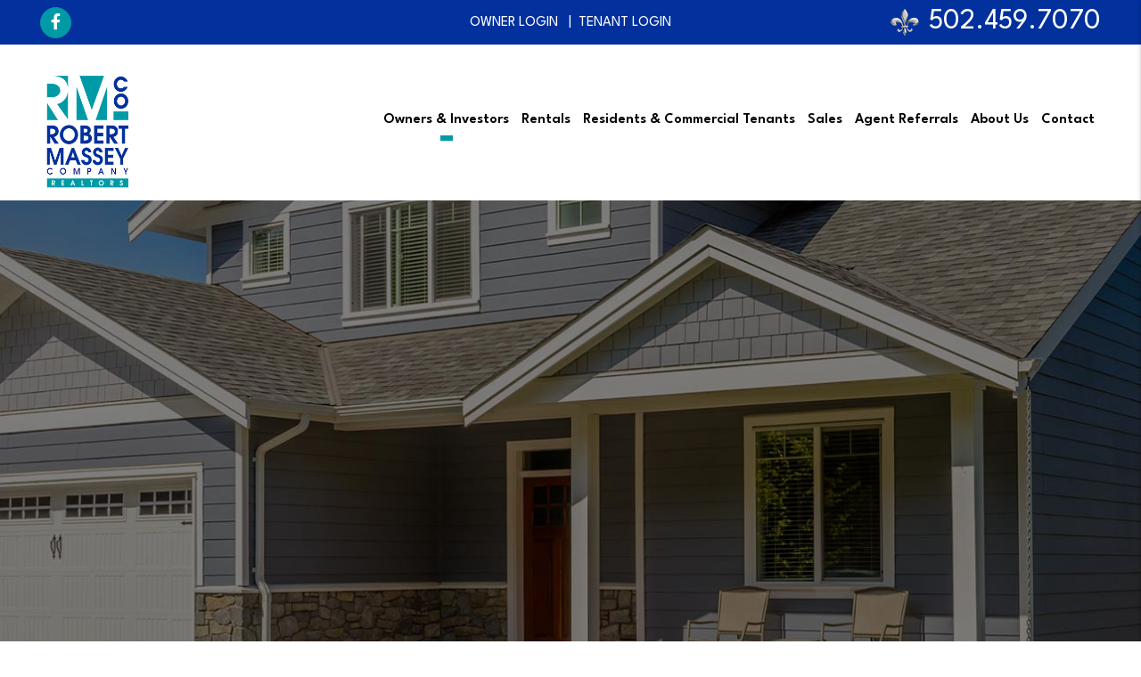

--- FILE ---
content_type: text/html; charset=UTF-8
request_url: https://www.robertmasseyco.com/investor-services
body_size: 6750
content:
<!DOCTYPE html><html lang="en"><head>
<title>Investor Services | Robert Massey Company</title>
<link rel="canonical" href="https://www.robertmasseyco.com/investor-services" />
<link rel="stylesheet" type="text/css" href="/_system/css/ion-app.min.css?v=20240326" />
<meta charset="utf-8" />
	<meta name="viewport" content="width=device-width, initial-scale=1.0" />
	<meta http-equiv="X-UA-Compatible" content="IE=edge" />
	<meta property="og:title" content="Louisville Property Management, Louisville Property Managers, Louisville Property Management Companies. Robert Massey Company" />
<meta property="og:type" content="website" />
<meta property="og:url" content="https://www.robertmasseyco.com" />
<meta property="og:image" content="https://www.robertmasseyco.com/images/social-sharing.png"/>
<meta property="og:image:alt" content="Louisville property management" />
<meta property="og:description" content="Louisville property management at its best.
		Let Robert Massey Company's experienced Louisville property managers care
		for your Louisville rental home." />
	<link rel="shortcut icon" type="image/png" href="/favicon.png" />
<link rel="preconnect" href="https://fonts.googleapis.com">
<link rel="preconnect" href="https://fonts.gstatic.com" crossorigin>
<link href="https://fonts.googleapis.com/css2?family=League+Spartan:wght@300;400;500;600;700&family=Orbitron:wght@400;500;700;900&display=swap" rel="stylesheet">
<link rel="stylesheet" href="https://cdnjs.cloudflare.com/ajax/libs/twitter-bootstrap/4.3.1/css/bootstrap.min.css" integrity="sha512-tDXPcamuZsWWd6OsKFyH6nAqh/MjZ/5Yk88T5o+aMfygqNFPan1pLyPFAndRzmOWHKT+jSDzWpJv8krj6x1LMA==" crossorigin="anonymous" referrerpolicy="no-referrer" />
<link rel="stylesheet" href="/css/animate-v2.min.css" media="screen and (min-width: 992px)">
<link rel="stylesheet" href="/css/styles.css?v5" />

<script src="https://cdnjs.cloudflare.com/ajax/libs/jquery/3.3.1/jquery.min.js" integrity="sha512-+NqPlbbtM1QqiK8ZAo4Yrj2c4lNQoGv8P79DPtKzj++l5jnN39rHA/xsqn8zE9l0uSoxaCdrOgFs6yjyfbBxSg==" crossorigin="anonymous" referrerpolicy="no-referrer"></script>
<script defer src="https://cdnjs.cloudflare.com/ajax/libs/popper.js/1.14.7/umd/popper.min.js" integrity="sha384-UO2eT0CpHqdSJQ6hJty5KVphtPhzWj9WO1clHTMGa3JDZwrnQq4sF86dIHNDz0W1" crossorigin="anonymous"></script>
<script defer src="https://cdnjs.cloudflare.com/ajax/libs/twitter-bootstrap/4.3.1/js/bootstrap.min.js" integrity="sha512-Ah5hWYPzDsVHf9i2EejFBFrG2ZAPmpu4ZJtW4MfSgpZacn+M9QHDt+Hd/wL1tEkk1UgbzqepJr6KnhZjFKB+0A==" crossorigin="anonymous" referrerpolicy="no-referrer"></script>
<script defer src="https://cdnjs.cloudflare.com/ajax/libs/jquery.scrollfire/1.4.0/jquery.scrollfire.min.js"></script>
<script defer src="https://polyfill.io/v2/polyfill.min.js?features=IntersectionObserver"></script>
<script defer src="https://kit.fontawesome.com/3049d68f96.js" crossorigin="anonymous"></script>
<script defer src="https://cdnjs.cloudflare.com/ajax/libs/lazysizes/5.1.0/lazysizes.min.js"></script>
<script defer src="https://www.google.com/recaptcha/api.js?onload=onIonRecaptchaLoad&render=explicit"></script>
<script defer src="/js/master-v3.js?v4"></script>

<script>
(function(i,s,o,g,r,a,m){i['GoogleAnalyticsObject']=r;i[r]=i[r]||function(){
(i[r].q=i[r].q||[]).push(arguments)},i[r].l=1*new Date();a=s.createElement(o),
m=s.getElementsByTagName(o)[0];a.async=1;a.src=g;m.parentNode.insertBefore(a,m)
})(window,document,'script','https://www.google-analytics.com/analytics.js','ga');

ga('create', 'UA-29385401-1', 'auto');
ga('send', 'pageview');

</script>
<!--[if lt IE 9]>
	<script src="https://oss.maxcdn.com/html5shiv/3.7.2/html5shiv.min.js"></script>
	<script src="https://oss.maxcdn.com/respond/1.4.2/respond.min.js"></script>
<![endif]-->

<!--[if IE]>
	<script src="https://cdnjs.cloudflare.com/ajax/libs/svg4everybody/2.1.9/svg4everybody.legacy.min.js" type="text/javascript"></script>
	<script src="https://cdnjs.cloudflare.com/ajax/libs/object-fit-images/3.2.4/ofi.min.js" type="text/javascript"></script>
	<script type="text/javascript">
		objectFitImages('img.cover');
	</script>
<![endif]-->
<script defer>window.MSInputMethodContext && document.documentMode && document.write('<script src="https://cdn.jsdelivr.net/gh/nuxodin/ie11CustomProperties@4.1.0/ie11CustomProperties.min.js"><\/script>');</script>
	<!-- Google Tag Manager -->
	<script>(function(w,d,s,l,i){w[l]=w[l]||[];w[l].push({'gtm.start':
	new Date().getTime(),event:'gtm.js'});var f=d.getElementsByTagName(s)[0],
	j=d.createElement(s),dl=l!='dataLayer'?'&l='+l:'';j.async=true;j.src=
	'https://www.googletagmanager.com/gtm.js?id='+i+dl;f.parentNode.insertBefore(j,f);
	})(window,document,'script','dataLayer','GTM-MFD67FJ');</script>
	<!-- End Google Tag Manager -->
</head><body><!-- Google Tag Manager (noscript) -->
	<noscript><iframe src="https://www.googletagmanager.com/ns.html?id=GTM-MFD67FJ"
	height="0" width="0" style="display:none;visibility:hidden"></iframe></noscript>
	<!-- End Google Tag Manager (noscript) -->
<!--[if lt IE 8]>
    <p class="browsehappy">You are using an <strong>outdated</strong> browser. Please <a href="http://browsehappy.com/">upgrade your browser</a> to improve your experience.</p>
    <![endif]-->
	<a class="sr-only sr-only-focusable" href="#maincontent">Skip to main content</a>



	
	<div class="hdr-top">
		<div class="container-fluid h-100 mw-1700">
			<div class="social">
				<!-- <a href="#" target="_blank" title="opens in a new window" role="button"><i class="fa fa-youtube-play" aria-hidden="true"></i><span class="sr-only">Youtube</span></a>
<a href="#" target="_blank" title="opens in a new window" role="button"><i class="fa fa-twitter" aria-hidden="true"></i><span class="sr-only">Twitter</span></a>
<a href="#" target="_blank" title="opens in a new window" role="button"><i class="fa fa-linkedin" aria-hidden="true"></i><span class="sr-only">Linked In</span></a> -->
<a href="https://www.facebook.com/Robert-Massey-Company-110201519056240/" target="_blank" title="opens in a new window" role="button"><i class="fa fa-facebook" aria-hidden="true"></i><span class="sr-only">Facebook</span></a>
			</div>
		<div class="logins">
			<ul class="list-inline--pipes">
				<li><a href="https://robertmasseyco.appfolio.com/oportal/users/log_in"  title="opens in new window" target="_blank">Owner Login</a></li>
					<li><a href="/resident-portal" title="opens in new window" target="_blank">Tenant Login</a></li>
			</ul>
		</div>
		<div class="phone d-flex justify-content-center align-items-center">
			<img src="/images/silver-fleur-sm.png" alt="Phone" class="mr-2" style="max-height:38px;"> <a href="tel:+1502-459-7070" class="tel" itemprop="telephone">502.459.7070</a>
		</div>
	</div>
	</div>
	<header id="header" data-spy="affix">
		<div class="container-fluid mw-1700">
			<div class="logo">
				<a href="/" aria-label="home"><img src="/images/logo.png" alt="Robert Massey Company Logo" /></a>
			</div>
			<nav aria-label="primary" role="navigation">
				<ul class="nav justify-content-center"><li class="nav__item launch-only"><a href="/" aria-label="home">Home</a></li>
<li class="nav__item">
	<a href="/louisville-property-management" aria-label="Louisville Property Management">Owners & Investors</a>
	<ul class="nav__dropdown">
		<li><a href="/louisville-property-management" aria-label="Louisville Property Management">Property Management</a></li>
		<ul>
			<li><a href="/louisville-property-management" aria-label="Louisville Property Management Overview">Overview</a></li>
			<li><a href="/marketing" aria-label="Marketing">Marketing</a></li>
			<li><a href="/tenant-screening" aria-label="Tenant Screening">Tenant Screening</a></li>
			<li><a href="/rent-collection" aria-label="Rent Collection">Rent Collection</a></li>
			<li><a href="/maintenance-services" aria-label="Maintenance">Maintenance</a></li>
			<li><a href="/accounting" aria-label="Accounting">Accounting</a></li>
			<li><a href="/eviction" aria-label="Eviction">Eviction</a></li>
		</ul>
		<li><a href="/investor-services" aria-label="Investors">Investors</a></li>
		<li><a href="/owners" aria-label="Owner Resources">Owner Resources</a></li>
		<li><a href="/louisville-real-estate" aria-label="Buying/Selling">Buying/Selling</a></li>
		<li><a href="/map" aria-label="Map">Map of Clients Served</a></li>
		<li><a href="/owners#faq" aria-label="Owner FAQ">Owner FAQ</a></li>
		<li><a href="https://robertmasseyco.appfolio.com/oportal/users/log_in" aria-label="Owner Login" title="this opens in new window" target="_blank" role="button">Owner Portal</a></li>
	</ul>
</li>
<li class="nav__item">
	<a href="/louisville-homes-for-rent" aria-label="Louisville Find a Home">Rentals</a>
	<ul class="nav__dropdown">
		<li><a href="/louisville-homes-for-rent" aria-label="Louisville Homes for Rent">Homes/Apartments For Rent</a></li>
		<li><a href="/commercial-properties" aria-label="Commercial Properties For Rent">Commercial Properties For Rent</a></li>
	</ul>
</li>
<li class="nav__item">
	<a href="/tenants" aria-label="Tenant Resources">Residents & Commercial Tenants</a>
	<ul class="nav__dropdown">
		<li><a href="/tenants" aria-label="Resident Resources">Resident Resources</a></li>
		<li><a href="/maintenance" aria-label="Maintenance">Maintenance</a></li>
		<li><a href="/tenants#faq" aria-label="Faqs">Resident FAQs</a></li>
		<li><a href="/resident-portal" aria-label="Resident Login">Resident Login</a></li>
	</ul>
</li>
<li class="nav__item"><a href="/louisville-real-estate">Sales</a>
	<ul class="nav__dropdown">
		<li><a href="https://www.homes.com/real-estate-agents/teri-hall/fqyzslv/" target="_blank" aria-label="Sales Agents">Sales Agents</a></li>
		<li><a href="/louisville-real-estate" aria-label="Buying/Selling">Buying/Selling</a></li>
		<li><a href="https://robertmasseyco.idxbroker.com/idx/featured" aria-label="Homes for Sale" title="this opens in new window" target="_blank" role="button">Homes for Sale</a></li>
		<li><a href="/land-for-sale" aria-label="Farms/Land for Sale">Farms/Land for Sale</a></li>
	</ul>
</li>

<li class="nav__item"><a href="/realtors">Agent Referrals</a></li>
<!-- <li class="nav__item"><a href="#">Preferred Vendors</a></li> -->

<li class="nav__item">
	<a href="/about" aria-label="About Us">About Us</a>
	<ul class="nav__dropdown end">
		<li><a href="/about" aria-label="About Us">Our Company</a></li>
		<li><a href="/mission-vision-values" aria-label="Mission – Vision – Values">Mission – Vision – Values</a></li>
		<li><a href="/testimonials" aria-label="Testimonials">Testimonials</a></li>
		<li><a href="/contact">Employment Opportunities</a></li>
		<li><a href="/blog" aria-label="Blog">Blog</a></li>
	</ul>
</li>
<li class="nav__item"><a href="/contact">Contact</a></li></ul>
				<a href="javascript:void(0)" class="launch-menu-button" aria-label="Open Menu" role="button">
					<i class="fa fa-bars"></i> MENU
				</a>
			</nav>
		</div>
	</header>

	<div class="launch-menu" aria-label="menu" role="navigation" aria-hidden="true" tabindex="-1">
		<button type="button" class="launch-menu-close" aria-label="Close">
		  <i class="fal fa-times-circle"></i>
		</button>
		<div class="logo">
			<a href="/"><img src="/images/logo.png" alt="Robert Massey Company Logo" /></a>
		</div>
		<div class="phone">
			<img src="/images/primary-fleur.png" alt="Phone" class="mr-2"> <a href="tel:+1502-459-7070" class="tel" itemprop="telephone">502.459.7070</a>
		</div>
		<div class="links">
			<a href="https://robertmasseyco.appfolio.com/oportal/users/log_in" target="_blank" class="btn btn--secondary" aria-label="Owner Login" title="this link opens in a new window" role="button">Owner Login</a>
			<a href="https://robertmasseyco.appfolio.com/connect/users/sign_in" target="_blank" class="btn btn--secondary" aria-label="Resident Login" title="this link opens in a new window" role="button">Tenant Login</a>
		</div>
		<ul class="nav flex-column">
			<li class="nav__item launch-only"><a href="/" aria-label="home">Home</a></li>
<li class="nav__item">
	<a href="/louisville-property-management" aria-label="Louisville Property Management">Owners & Investors</a>
	<ul class="nav__dropdown">
		<li><a href="/louisville-property-management" aria-label="Louisville Property Management">Property Management</a></li>
		<ul>
			<li><a href="/louisville-property-management" aria-label="Louisville Property Management Overview">Overview</a></li>
			<li><a href="/marketing" aria-label="Marketing">Marketing</a></li>
			<li><a href="/tenant-screening" aria-label="Tenant Screening">Tenant Screening</a></li>
			<li><a href="/rent-collection" aria-label="Rent Collection">Rent Collection</a></li>
			<li><a href="/maintenance-services" aria-label="Maintenance">Maintenance</a></li>
			<li><a href="/accounting" aria-label="Accounting">Accounting</a></li>
			<li><a href="/eviction" aria-label="Eviction">Eviction</a></li>
		</ul>
		<li><a href="/investor-services" aria-label="Investors">Investors</a></li>
		<li><a href="/owners" aria-label="Owner Resources">Owner Resources</a></li>
		<li><a href="/louisville-real-estate" aria-label="Buying/Selling">Buying/Selling</a></li>
		<li><a href="/map" aria-label="Map">Map of Clients Served</a></li>
		<li><a href="/owners#faq" aria-label="Owner FAQ">Owner FAQ</a></li>
		<li><a href="https://robertmasseyco.appfolio.com/oportal/users/log_in" aria-label="Owner Login" title="this opens in new window" target="_blank" role="button">Owner Portal</a></li>
	</ul>
</li>
<li class="nav__item">
	<a href="/louisville-homes-for-rent" aria-label="Louisville Find a Home">Rentals</a>
	<ul class="nav__dropdown">
		<li><a href="/louisville-homes-for-rent" aria-label="Louisville Homes for Rent">Homes/Apartments For Rent</a></li>
		<li><a href="/commercial-properties" aria-label="Commercial Properties For Rent">Commercial Properties For Rent</a></li>
	</ul>
</li>
<li class="nav__item">
	<a href="/tenants" aria-label="Tenant Resources">Residents & Commercial Tenants</a>
	<ul class="nav__dropdown">
		<li><a href="/tenants" aria-label="Resident Resources">Resident Resources</a></li>
		<li><a href="/maintenance" aria-label="Maintenance">Maintenance</a></li>
		<li><a href="/tenants#faq" aria-label="Faqs">Resident FAQs</a></li>
		<li><a href="/resident-portal" aria-label="Resident Login">Resident Login</a></li>
	</ul>
</li>
<li class="nav__item"><a href="/louisville-real-estate">Sales</a>
	<ul class="nav__dropdown">
		<li><a href="https://www.homes.com/real-estate-agents/teri-hall/fqyzslv/" target="_blank" aria-label="Sales Agents">Sales Agents</a></li>
		<li><a href="/louisville-real-estate" aria-label="Buying/Selling">Buying/Selling</a></li>
		<li><a href="https://robertmasseyco.idxbroker.com/idx/featured" aria-label="Homes for Sale" title="this opens in new window" target="_blank" role="button">Homes for Sale</a></li>
		<li><a href="/land-for-sale" aria-label="Farms/Land for Sale">Farms/Land for Sale</a></li>
	</ul>
</li>

<li class="nav__item"><a href="/realtors">Agent Referrals</a></li>
<!-- <li class="nav__item"><a href="#">Preferred Vendors</a></li> -->

<li class="nav__item">
	<a href="/about" aria-label="About Us">About Us</a>
	<ul class="nav__dropdown end">
		<li><a href="/about" aria-label="About Us">Our Company</a></li>
		<li><a href="/mission-vision-values" aria-label="Mission – Vision – Values">Mission – Vision – Values</a></li>
		<li><a href="/testimonials" aria-label="Testimonials">Testimonials</a></li>
		<li><a href="/contact">Employment Opportunities</a></li>
		<li><a href="/blog" aria-label="Blog">Blog</a></li>
	</ul>
</li>
<li class="nav__item"><a href="/contact">Contact</a></li>
		</ul>
		<div class="social">
			<!-- <a href="#" target="_blank" title="opens in a new window" role="button"><i class="fa fa-youtube-play" aria-hidden="true"></i><span class="sr-only">Youtube</span></a>
<a href="#" target="_blank" title="opens in a new window" role="button"><i class="fa fa-twitter" aria-hidden="true"></i><span class="sr-only">Twitter</span></a>
<a href="#" target="_blank" title="opens in a new window" role="button"><i class="fa fa-linkedin" aria-hidden="true"></i><span class="sr-only">Linked In</span></a> -->
<a href="https://www.facebook.com/Robert-Massey-Company-110201519056240/" target="_blank" title="opens in a new window" role="button"><i class="fa fa-facebook" aria-hidden="true"></i><span class="sr-only">Facebook</span></a>
		</div>
	</div>
	<div class="launch-menu-mask"></div>

<div id="secondary-banner" class="launch-image-banner random" data-provide="random">
	<ul class="image-list">
		<li><img src="/images/secondary-banner-1.jpg" alt="Sub Banner Image 1" /></li>
		<li><img src="/images/secondary-banner-2.jpg" alt="Sub Banner Image 2" /></li>
		<li><img src="/images/secondary-banner-3.jpg" alt="Sub Banner Image 3" /></li>
		<li><img src="/images/secondary-banner-4.jpg" alt="Sub Banner Image 4" /></li>
	</ul>
	<div class="container">
		<div class="prompt animated-slow fadeInRight"></div>
	</div>
</div>

	<main name="maincontent" id="maincontent">
		<section class="container body-container">
			

  <section class="row padding-bottom-xl">
		<div class="col-lg-8 pr-lg-5">
			<header>
				<h1>Investor Services</h1>
        <h2>Single-Family Home Rental Investing</h2>
			</header>
      <ul class="checks">
        <li>Make Sense Today For the Following Reasons:
          <ul class="dots">
            <li>Ease of buying and selling</li>
            <li>Strong rental demand</li>
            <li>They are typically surrounded by houses with stable owner/occupants</li>
            <li>Rates of return are competitive</li>
            <li>They provide a stable alternative to today’s volatile stock market</li>
          </ul>
        </li>
        <li>Let us guide you through the process of acquiring the best candidate properties including:
          <ul class="dots">
            <li>Highest demand house types and areas</li>
            <li>Getting the properties market-ready which is a critical function</li>
            <li>Acquiring those houses which lower risk yet don’t sacrifice on rental demand</li>
            <li>Searching for the houses with best property value up-side after making improvements</li>
          </ul>
        </li>
      </ul>
      <p>We are experts in seeking those houses which maximize your long-term rate of return.</p>



		</div>
		<div class="col-lg-4">
      <div class="form-container">
        <h2>Inquire About Our Services</h2>
        <div data-ion="form" data-name="contact"></div>
      </div>
    </div>
	</section>



		</section>
	</main>
<section id="cta-banner">
	<div class="container-fluid">
		<ul>
			<li>
				<a href="/louisville-property-management" class="smooth-scroll">
					<img data-src="/images/analysis-bubble.jpg" alt="Why Hire Us" class="cover lazyload">
					<h3>get a rental analysis</h3>
				</a>
			</li>
			<li>
				<a href="/louisville-real-estate" class="smooth-scroll">
					<img data-src="/images/buying-or-selling-bubble.jpg" alt="buying or selling" class="cover lazyload">
					<h3>buying or <br>selling?</h3>
				</a>
			</li>
			<li>
				<a href="/louisville-homes-for-rent">
					<img data-src="/images/rental-bubble.jpg" alt="looking for a rental?" class="cover lazyload">
					<h3>looking for <br>a rental?</h3>
				</a>
			</li>
			<li>
				<a href="/realtors">
					<img data-src="/images/referral-bubble.jpg" alt="realtor referrals" class="cover lazyload">
					<h3>realtor <br>referrals</h3>
				</a>
			</li>
		</ul>
	</div>
</section>
<footer class="footer">
	<div class="container-fluid mw-1700">
		<div class="row d-flex align-items-center">
			<div class="col-lg-6 footer__address d-flex flex-wrap align-items-end text-lg-left text-center justify-content-lg-start justify-content-center">
				<!-- <img src="/images/glitter-icon.gif" alt="Phone" class="pr-lg-5"> -->

				<img data-src="/images/logo.png" alt="logo" class="lazyload pr-lg-5 logo">
				<div class="text-center bg-fleur px-5 py-5">
					<h3>Office</h3>
					<ul class="pl-0 list-unstyled">
						<li><address itemprop="address" itemscope itemtype="http://schema.org/PostalAddress">
		<span class="street-address" itemprop="streetAddress">2101 Wrocklage Ave</span>
		<span class="locality" itemprop="addressLocality">Louisville</span>, <span class="region" itemprop="addressRegion">KY</span> <span class="postal-code" itemprop="postalCode">40205</span>
	</address></li>
						<li>office: <a href="tel:+1502-459-7070" class="tel" itemprop="telephone">502.459.7070</a></li>
						<li>fax: 502.459.3680</li>
					</ul>
					<div class="vcard d-none" itemscope itemtype="http://schema.org/LocalBusiness">
	<span class="fn org" itemprop="name">Robert Massey Company</span>
	<span class="address adr"><address itemprop="address" itemscope itemtype="http://schema.org/PostalAddress">
		<span class="street-address" itemprop="streetAddress">2101 Wrocklage Ave</span>
		<span class="locality" itemprop="addressLocality">Louisville</span>, <span class="region" itemprop="addressRegion">KY</span> <span class="postal-code" itemprop="postalCode">40205</span>
	</address></span>
	<span class="phone" itemprop="telephone"><a href="tel:+1502-459-7070" class="tel" itemprop="telephone">502.459.7070</a></span>
	<span class="email"><a href="mailto:terih@robertmasseyco.com" class="email">terih@robertmasseyco.com</a></span>
	<object class="photo" itemprop="image" data="/images/social-sharing.jpg" type="image/jpg">social sharing</object>
	<a href="/" class="url">Louisville Property Management</a>
	<span class="category">Property Management</span>
	<span class="note">Louisville Property Management, Louisville investment services, Louisville Real Estate portfolio management, Louisville Houses and Homes for Rent</span>
</div>
				</div>
			</div>
			<div class="col-lg-6 text-lg-right text-center">
				Copyright © 2026 Robert Massey Company. All Rights Reserved.
				<ul class="footer__copy list-inline--pipes">
					<li>
						Property Manager Website powered by <a href="http://www.propertymanagerwebsites.com">PMW</a>
					</li>
					<li><a href="/sitemap">Sitemap</a></li>
					<li><a href="/privacy-policy">Privacy Policy</a></li>
				</ul>

				<div class="footer__ada">
					Robert Massey Company is committed to ensuring that its website is accessible to people
					with disabilities. All the pages on our website will meet W3C WAI's Web Content Accessibility Guidelines 2.0,
					Level A conformance. Any issues should be reported to <a href="mailto:terih@robertmasseyco.com" class="email">terih@robertmasseyco.com</a>. <a href="/wc3-policy">Website Accessibility Policy</a>
				</div>
				<!-- <a href="" class="btn btn--secondary mt-4" target="_blank">Employee Login</a> -->
			</div>
		</div>
	</div>
<div class="break-fleur"><img data-src="/images/small-fleur.png" alt="Small Fleur Section Break" class="lazyload"></div>
		<div class="footer__affil">
			<img data-src="/images/narpm.png" alt="NARPM" class="lazyload">
<svg class="icon-eho"><use xlink:href="/images/icons.svg#icon-eho" alt="EHO" aria-label="EHO"></use></svg>
<svg class="icon-realtor"><use xlink:href="/images/icons.svg#icon-realtor" alt="National Association of Realtors" aria-label="National Association of Realtors"></use></svg>
<img data-src="/images/irem.png" alt="IREM" class="lazyload">
<img data-src="/images/laalogo.png" alt="LAA" class="lazyload">
<img data-src="/images/naa-logo.png" alt="NAA" class="lazyload">
<img data-src="/images/bbb.png" alt="BBB" class="lazyload">
		</div>

		<div class="clearfix"></div>
</footer>
<script type="text/javascript" src="/_system/js/ion-app.min.js?v=20250730"></script></body></html>

--- FILE ---
content_type: text/css;charset=UTF-8
request_url: https://www.robertmasseyco.com/css/styles.css?v5
body_size: 70667
content:
:root{--primary: #009aa7;--primary-rgb: 3,138,138;--secondary: #02309d;--dark: #000;--gray: #f2f4fa;--gray-dark: #252525;--gray-medium: #cecece;--border-color: #c6c8c9;--muted: #707070;--body-text: #212529;--text-dark: #343a40;--primary-font: 'League Spartan', sans-serif;--cursive-font: 'Orbitron', cursive;--box-shadow: 0 2px 2px 0 rgb(0 0 0 / 14%), 0 3px 1px -2px rgb(0 0 0 / 12%), 0 1px 5px 0 rgb(0 0 0 / 20%);}html{}body{font-family: var(--primary-font);color: #303030;line-height: 1.45;font-size:16px;}h1, h2, .display-1{font-size: 48px;margin: 0 0 25px;font-weight:600;letter-spacing: 0.025em}h1 + h2, h2 + h3, .display-2{font-size: 24px;color:var(--primary);margin: -20px 0 25px;font-weight:600;text-transform: none;letter-spacing: 0.025em;line-height: 1.2;}h3, .display-3{font-size: 24px;margin: 25px 0 3px;font-weight: 400;line-height: 1.2;}h4, .display-4{font-size: 17px;margin: 25px 0 5px;font-weight: bold;line-height: 1.2;}p{margin-bottom: 25px;}a, a:link, a:visited{color: var(--primary);text-decoration: none;transition: all 0.5s;}a:hover, a:active{color: var(--dark);}hr.primary, header hr{border-color: var(--primary);width: 51px;display: inline-block;margin-top: 0px;margin-bottom: 30px;transform: scaleX(0);transition: all 0.5s;transform-origin: left;}hr.primary.animate, header hr.animate{transform: scaleX(1);transition: all 0.5s;transition-delay: .5s;}.banner hr, .text-center hr{transform-origin: center;}.break-fleur{border-bottom:1px solid #d5d5d5;width:100%;margin:20px 0 70px;text-align: center}.break-fleur img{position:relative;top:22px;z-index:9;background:#fff;padding:10px}.table-striped tbody tr:nth-of-type(odd){background-color:var(--gray)}.larger-text{font-size:20px}@media (max-width:575.98px) {h1, h2, .display-1 { font-size: 34px;}h1 + h2, h2 + h3, .display-2{font-size: 20px;}h3, .display-3{font-size: 20px;}}.fs-60{font-size:60px}.text-primary, .text--primary{color: var(--primary)!important;fill:var(--primary)}.text-secondary, .text--secondary{color: var(--secondary)!important;}.text-dark, .text--dark{color: var(--dark)!important;}.text-white, .text--white{color: #fff!important;fill:#fff;}.mw-500{max-width: 500px!important;width: 100%!important;margin-left: auto;margin-right: auto;}.mw-650{max-width: 650px!important;width: 100%!important;margin-left: auto;margin-right: auto;}.mw-700{max-width: 700px!important;width: 100%!important;margin-left: auto;margin-right: auto;}.mw-850{max-width: 850px!important;width: 100%!important;margin-left: auto;margin-right: auto;}.mw-950{max-width: 950px!important;width: 100%!important;margin-left: auto;margin-right: auto;}.mw-1060{max-width: 1060px;width: 100%;margin-left: auto;margin-right: auto;}.mw-1200{max-width: 1200px;width: 100%;margin-left: auto;margin-right: auto;}.mw-1350{max-width: 1350px;width: 100%;margin-left: auto;margin-right: auto;}.mw-1430{max-width: 1430px;width: 100%;margin-left: auto;margin-right: auto;}.mw-1700{max-width: 1700px;width: 100%;margin-left: auto;margin-right: auto;}@media(min-width:991px){.mh-900 { min-height:900px;}}@media (min-width:650px) {.mw-1700, .mw-1430 {width: calc(100% - 60px)}}@media (min-width:992px) {.row--gutters-lg { margin: 0 -18px;}.row--gutters-lg> [class*='col-']{padding-left: 18px;padding-right: 18px;}.row--gutters-xl, .row--gutters-xxl{margin: 0 -25px;}.row--gutters-xl> [class*='col-'], .row--gutters-xxl> [class*='col-']{padding-left: 25px;padding-right: 25px;}}@media (min-width:1200px) {.row--gutters-xl, .row--gutters-xxl { margin: 0 -25px;}.row--gutters-xl> [class*='col-'], .row--gutters-xxl> [class*='col-']{padding-left: 25px;padding-right: 25px;}}@media (min-width:1350px) {.row--gutters-xl, .row--gutters-xxl { margin: 0 -45px;}.row--gutters-xl> [class*='col-'], .row--gutters-xxl> [class*='col-']{padding-left: 45px;padding-right: 45px;}}.font--cursive{font-family: 'Dear Prudence', cursive;font-family: var(--cursive-font);text-transform: none;}@media(max-width:991px){.sm-center-text {text-align: center !important}}@media(max-width:991px){.mobile-hide {display:none !important}}.btn{position: relative;background-color: transparent;color: #fff !important;border: 1px solid var(--primary);height: 68px;line-height: 68px;border-radius: 0;padding: 0 20px;font-size: 18px;font-weight:500;text-transform: uppercase;display: inline-flex;align-items: center;justify-content: center;min-width: 271px;overflow: hidden;z-index: 3;white-space: nowrap;}.btn::after{content: '';position: absolute;top: 0;left: 0;width: 100%;height: 100%;z-index: -2;background: #000;}.btn::before{content: '';position: absolute;top: 0;left: 0;height: 100%;width: calc(200% + 1px);z-index: -1;transform: translateX(-50%);transition: transform 0.4s ease-out;transform-origin: left;background: rgb(255, 255, 255);background: -moz-linear-gradient(left, rgba(255, 255, 255, 1) 0%, rgba(255, 255, 255, 1) 50%, var(--primary) 50%, var(--primary) 100%);background: -webkit-linear-gradient(left, rgba(255, 255, 255, 1) 0%, rgba(255, 255, 255, 1) 50%, var(--primary) 50%, var(--primary) 100%);background: linear-gradient(to right, rgba(255, 255, 255, 1) 0%, rgba(255, 255, 255, 1) 50%, var(--primary) 50%, var(--primary) 100%);}.btn:hover{color: var(--primary) !important;}.btn:hover::before{transform: translateX(0);transform-origin: left;transition: transform 0.4s ease-out;}.btn--secondary{background-color: var(--secondary);color: #fff !important;border: 1px solid var(--secondary);}.btn--secondary::after{content: '';position: absolute;top: 0;left: 0;width: 100%;height: 100%;z-index: -2;background: #000;}.btn--secondary::before{content: '';position: absolute;top: 0;left: 0;height: 100%;width: calc(200% + 1px);z-index: -1;transform: translateX(-50%);transition: transform 0.4s ease-out;transform-origin: left;background: rgb(255, 255, 255);background: -moz-linear-gradient(left, rgba(255, 255, 255, 1) 0%, rgba(255, 255, 255, 1) 50%, var(--secondary) 50%, var(--secondary) 100%);background: -webkit-linear-gradient(left, rgba(255, 255, 255, 1) 0%, rgba(255, 255, 255, 1) 50%, var(--secondary) 50%, var(--secondary) 100%);background: linear-gradient(to right, rgba(255, 255, 255, 1) 0%, rgba(255, 255, 255, 1) 50%, var(--secondary) 50%, var(--secondary) 100%);}.btn--secondary:hover{color: var(--secondary) !important;}.btn--secondary:hover::before{transform: translateX(0);transform-origin: left;transition: transform 0.4s ease-out;}.btn--gray{font-size:16px;background-color: var(--gray);color: var(--secondary) !important;border: 1px solid var(--gray);text-transform: none}.btn--gray::after{content: '';position: absolute;top: 0;left: 0;width: 100%;height: 100%;z-index: -2;background: #000;}.btn--gray::before{content: '';position: absolute;top: 0;left: 0;height: 100%;width: calc(200% + 1px);z-index: -1;transform: translateX(-50%);transition: transform 0.4s ease-out;transform-origin: left;background: rgb(255, 255, 255);background: -moz-linear-gradient(left, rgba(255, 255, 255, 1) 0%, rgba(255, 255, 255, 1) 50%, var(--gray) 50%, var(--gray) 100%);background: -webkit-linear-gradient(left, rgba(255, 255, 255, 1) 0%, rgba(255, 255, 255, 1) 50%, var(--gray) 50%, var(--gray) 100%);background: linear-gradient(to right, rgba(255, 255, 255, 1) 0%, rgba(255, 255, 255, 1) 50%, var(--gray) 50%, var(--gray) 100%);}.btn--gray:hover{color: var(--secondary) !important;}.btn--gray:hover::before{transform: translateX(0);transform-origin: left;transition: transform 0.4s ease-out;}.btn--white{background-color: #fff;color: var(--primary) !important;border: 1px solid #fff;}.btn--white:hover{background-color: var(--primary);color: #fff !important;border: 1px solid var(--primary);}.btn--arrow::after{content: '\f061';font-family: "Font Awesome 5 Pro";font-style: normal;font-weight: 300;-webkit-font-smoothing: antialiased;padding-left: 8px;font-size: 1.1em;}.btn--outline-primary{}.btn--outline-primary:hover{}.btn--outline-secondary{}.btn--outline-secondary:hover{}.btn--lg{height: 67px;min-width: 300px;font-size:18px;}.btn--sm{min-width:156px;}.btn-list{display: inline-flex;flex-wrap: wrap;margin: 0 -8px 15px;}.btn-list .btn{margin: 0 8px 15px;}.btn-list--lg .btn{margin: 0 23px 25px;}@media(min-width:992px){.btn-list--lg { display: inline-flex;flex-wrap: wrap;margin: 0 -23px 25px;}}img{max-width: 100%;height: auto;}img.cover{object-fit: cover;font-family: 'object-fit:cover;';width: 100%;height: 100%;}img.content{float: left;margin: 5px 15px 15px 0;padding: 5px;}svg[class*="icon-"]{height: 32px;width: 32px;display: inline-block;fill: currentColor;}.lazyload, .lazyloading{opacity: 0;}.lazyloaded{opacity: 1;transition: opacity 300ms;}.bg-primary{background-color: var(--primary)!important;}.bg-secondary{background-color: var(--secondary)!important;}.bg-dark{background: var(--dark)!important;color: #fff;}.bg-gray{background: var(--gray)!important;}.bg-gray-dark{background: var(--gray-dark)!important;color: #fff;}.bg-image{position: relative;background-repeat: no-repeat;background-size: cover;background-position: center center;color: #fff;}.bg-image::before{content: '';position: absolute;top: 0;left: 0;width: 100%;height: 100%;background-color: var(--dark);opacity: .9;}.bg-image .container{position: relative;z-index: 2;}[class*='bg-'] form input{color: #000;}.bg-fleur{background-image:url("/images/large-fleur.png");background-position:center center;background-size:contain;background-repeat:no-repeat;padding-top:150px;padding-bottom:150px}.bg-sparkle-fleur{background-image:url("/images/glitter-icon.gif");background-position:center center;background-size:contain;background-repeat:no-repeat;padding-top:150px;padding-bottom:150px}@media (min-width:992px) {.bg-image { background-attachment: fixed;}}@media(max-width:500px){.bg-fleur {padding-top:80px;padding-bottom:80px}.bg-sparkle-fleur{padding-top:80px;padding-bottom:80px}}.banner{padding: 85px 0;}.banner-lg{padding: 85px 0;}.banner-inner{padding:85px 0}@media(min-width:992px){.banner-lg { padding: 140px 0;}}@media(max-width:991px){.banner-inner {padding:0 0 85px}}.social{display: inline-flex;}.social a{text-align: center;border: 1px solid var(--primary);color: #fff;background: var(--primary);height: 35px;width: 35px;line-height: 35px;border-radius: 50%;font-size: 18px;}.social a ~ a{margin-left: 5px;}.social a:hover{color: var(--primary);background: #fff;}.arrow__title{font-family:var(--cursive-font);max-width:210px}.arrow__title span{transform:rotate(-15deg);font-size:60px;line-height:1}.arrow__title svg{transform:rotate(70deg);max-height:70px;margin-top:30px}.arrow__title.pm{max-width:330px;position:relative}.arrow__title.pm svg{position:absolute;right:20px;bottom:35px;max-height:80px;max-width:80px;margin-top:0px;fill:var(--secondary)}.arrow__title.amp{max-width:440px;position:relative;margin-top:95px !important}.arrow__title.amp svg{position:absolute;right:85px;bottom:85px;transform:rotate(130deg) scaleX(-1);max-height:80px;max-width:80px;margin-top:0px}@media(min-width:992px){.arrow__title {margin:0 auto 30px}.arrow__title.pm svg{transform:rotate(130deg) scaleX(-1)}}@media(max-width:991px){.arrow__title {margin-bottom:20px}.arrow__title.amp{max-width:350px}.arrow__title.pm svg{display:none}}.video-wrapper{background-color: #000;}.video-wrapper.white__border{border:8px solid #fff}.video-wrapper.play::after, .video-wrapper.play::before, .video-wrapper.play .video-thumbnail, .video-wrapper.play .video-title{visibility: hidden;opacity: 0;z-index: -9;transition: 0.3s;margin: 0 !important;}.video-wrapper .video-thumbnail{position: absolute;top: 0;left: 0;width: 100%;height: 100%;z-index: 1;background-repeat: no-repeat;background-size: cover;background-position: center;}.video-wrapper .video-thumbnail::after{content: '';position: absolute;top: 0;left: 0;width: 100%;height: 100%;background: rgba(0, 0, 0, .4);z-index: 1;}.video-wrapper::before{content: "";position: absolute;top: 50%;left: 50%;z-index: 99;transform: translate(-50%, -50%);width: 68px;height: 68px;border: 3px solid #fff;border-radius: 50%;transition: 0.3s;}.video-wrapper::after{content: "";position: absolute;top: 50%;left: 50%;z-index: 99;transform: translate(-33%, -50%);height: 0;border-style: solid;border-width: 15px 0 15px 25px;border-color: transparent transparent transparent #ffffff;z-index: 999;}.video-wrapper:hover::before{background: var(--primary);cursor: pointer;transition: 0.3s;}.video-wrapper:hover{cursor: pointer;}.video-wrapper .video-title{position: absolute;z-index: 9;color: #fff;text-align: center;top: 55%;left: 15px;right: 15px;font-size: 24px;font-weight: 600;}@media (max-width:500px) {.video-wrapper .video-title { font-size: 18px;}}.list-inline, .list-inline--pipes, .list-inline--dots{list-style: none;padding: 0;margin: 0;}.list-inline li, .list-inline--pipes li, .list-inline--dots li{display: inline-block;}.list-inline--pipes li:nth-child(1n+2)::before{content: '|';margin: 0 8px;}.list-inline--dots li:nth-child(1n+2)::before{content: '•';margin: 0 8px;}.numbers{list-style: none;padding: 0;margin: 10px 0 20px;display: inline-block;}.numbers li{position: relative;padding-left: 85px;margin: 0 0 50px;font-size: 24px;text-align: left;counter-increment: item-counter;}.numbers li::before{content: counter(item-counter) ".";position: absolute;left: 0;top: 2px;font-size: 24px;font-weight: bold;height: 58px;width: 58px;border-radius: 50%;border: 1px solid #fff;background: var(--primary);color: #fff;text-align: center;line-height: 55px;padding-left: 3px;}.numbers li h3{font-size: 30px;font-weight: bold;text-transform: uppercase;letter-spacing: 0.15em;margin: 0 0 15px;}@media (max-width:375px) {.numbers li { padding-left: 65px;font-size: 20px;}.numbers li::before{height: 48px;width: 48px;font-size: 20px;line-height: 45px;}.numbers li h3{font-size: 20px;}}.checks{list-style: none;padding: 0;margin: 30px 0;padding-left: 35px;}.checks li{position: relative;padding-left: 30px;margin-bottom: 12px;font-size: 17px;}.checks li::before{color: var(--primary);content: '\f105';font-size: 25px;line-height: 1;font-family: "Font Awesome 5 Pro";font-style: normal;font-weight: 300;-webkit-font-smoothing: antialiased;position: absolute;top: 0;left: 0;}.checks--white li::before{color:#fff}.checks--cols{display: flex;flex-wrap: wrap;margin-bottom: 15px;}.checks--cols li{flex: 0 1 235px;}.icons{list-style: none;padding: 0;margin: 10px 0 20px;display: inline-block;}.icons li{position: relative;padding-left: 55px;margin: 0 0 35px;font-size: 20px;text-align: left;}.icons li .icon{position: absolute;left: 0;top: 2px;}.dots{list-style: none;padding: 0;padding-left: 35px;margin: 5px 0 25px;}.dots li{padding-left: 20px;font-size: 17px;position: relative;font-weight: 400;margin: 0 0 5px;}.dots li::before{content: "";height: 4px;width: 4px;border-radius: 50%;background: var(--primary);position: absolute;top: .6em;left: 0;}.dots ul{list-style: none;margin: 10px 0;}.dots ul> li{margin: 5px 0;}.dots ul> li::before{background: transparent;border: 2px solid var(--primary);}.no-dots{list-style: none;padding:0}.no-dots li{margin-bottom:40px}.icon-list{list-style: none;padding: 0;margin: 0;display: flex;flex-wrap: wrap;justify-content: center;}.icon-list__item{flex: 0 0 290px;padding: 0 15px;text-align: center;margin: 0 auto 30px;}.icon-list__icon{margin: 0 auto 10px;height: 68px;display: flex;justify-content: center;align-items: center;}.icon-list__icon svg{height: 62px;width: 62px;}.icon-list__title{font-size: 18px;font-weight: 400;margin: 25px 0 10px;text-transform: uppercase;letter-spacing: 0.05em;}.icon-list__description{}.icon-list__description a{display: block;font-weight: 600;}.icon-list--circle-icons .icon-list__icon{height: 111px;width: 111px;border: 2px solid currentColor;background: var(--primary);border-radius: 50%;}.image-list{list-style: none;padding: 0;margin: 0;display: flex;flex-wrap: wrap;}.image-list__item{flex: 1 0 271px;padding: 0 15px;margin: 0 0 30px;}.image-list__img{position: relative;margin: 0;height: 0;padding-top: 75%;overflow: hidden;}.image-list__img img{position: absolute;top: 0;left: 0;transition: 0.8s;}.image-list__item a:hover img{transform: scale(1.08);transition: 0.8s;}.image-list__title{position: relative;font-size: 20px;font-weight: 400;margin: 0;color: #fff;background: var(--primary);margin: 0;padding: 10px 20px;}.image-list__title::after{content: '\f105';font-family: "Font Awesome 5 Pro";font-style: normal;font-weight: 300;-webkit-font-smoothing: antialiased;position: absolute;top: 50%;right: 20px;transform: translateY(-50%);}@media (min-width:992px) {.image-list { margin: 0 -15px;}.image-list__item{flex: 0 0 25%;}.image-list--col-2{max-width: 900px;margin: 0 auto;}.image-list--col-2 .image-list__item{padding: 0 25px;margin: 0 auto 50px;flex: 0 0 50%;}.image-list--col-3{margin: 0 -25px;}.image-list--col-3 .image-list__item{padding: 0 25px;margin: 0 auto 50px;flex: 0 0 33.33%;}}@media (min-width:1200px) {.pr-xl-6, .px-xl-6 { padding-right: 6rem!important;}.pl-xl-6, .px-xl-6{padding-left: 6rem!important;}}@media (min-width:992px) {.pr-lg-6, .px-lg-6 { padding-right: 6rem!important;}.pl-lg-6, .px-lg-6{padding-left: 6rem!important;}}.affix{position: fixed !important;top: 0;left: 0;width: 100%;z-index: 9999;}.shadow-sm{-webkit-box-shadow: 0 1px 3px rgba(0, 0, 0, 0.12), 0 1px 2px rgba(0, 0, 0, 0.24);-moz-box-shadow: 0 1px 3px rgba(0, 0, 0, 0.12), 0 1px 2px rgba(0, 0, 0, 0.24);-ms-box-shadow: 0 1px 3px rgba(0, 0, 0, 0.12), 0 1px 2px rgba(0, 0, 0, 0.24);-o-box-shadow: 0 1px 3px rgba(0, 0, 0, 0.12), 0 1px 2px rgba(0, 0, 0, 0.24);box-shadow: 0 1px 3px rgba(0, 0, 0, 0.12), 0 1px 2px rgba(0, 0, 0, 0.24);-webkit-transition: all 0.25s ease-in-out;-moz-transition: all 0.25s ease-in-out;-ms-transition: all 0.25s ease-in-out;-o-transition: all 0.25s ease-in-out;transition: all 0.25s ease-in-out;}a.shadow-sm:hover, .shadow-md{-webkit-box-shadow: 0 10px 20px rgba(0, 0, 0, 0.19), 0 6px 6px rgba(0, 0, 0, 0.23);-moz-box-shadow: 0 10px 20px rgba(0, 0, 0, 0.19), 0 6px 6px rgba(0, 0, 0, 0.23);-ms-box-shadow: 0 10px 20px rgba(0, 0, 0, 0.19), 0 6px 6px rgba(0, 0, 0, 0.23);-o-box-shadow: 0 10px 20px rgba(0, 0, 0, 0.19), 0 6px 6px rgba(0, 0, 0, 0.23);box-shadow: 0 10px 20px rgba(0, 0, 0, 0.19), 0 6px 6px rgba(0, 0, 0, 0.23);}.video-wrapper{position: relative;display: block;height: 0;padding: 0;overflow: hidden;}.video-wrapper, .video-wrapper.video-16by9{padding-bottom: 67.25%;}.video-wrapper.video-4by3{padding-bottom: 75%;}.video-wrapper iframe{position: absolute;top: 0;bottom: 0;left: 0;width: 100%;height: 100%;border: 0;}*:focus{outline-color: var(--primary);}.box{padding: 15px;border: solid 1px #cccccc;}.no-outline:focus{outline: none;}button::-moz-focus-inner{border: 0;}address [class*='street-address']{list-style: none;padding: 0;display: block;}.banner-replace{display: none;}.mapboxgl-marker svg g[fill*='#3FB1CE']{fill: var(--primary)!important;}.form-direction:after{content: 'to the right';}.form-direction-l:after{content: 'to the left';}@media (min-width:1300px) {.container { max-width: 1285px;}}@media (min-width:992px) {.lazy-fade, .lazy-fade-in, .lazy-fade-l, .lazy-fade-d, .lazy-fade-u, .lazy-text-u, .lazy-text > *:not(.zoomIn) { opacity: 0;}}@media (max-width:991px) {.form-direction:after, .form-direction-l:after { content: 'below';}}div.clear, div.clr{clear: both;display: block;}.height-xs{height: 15px;}.height-sm{height: 20px;}.height-md{height: 25px;}.height-lg{height: 30px;}.height-xl{height: 35px;}#cookie-disclaimer{position: fixed;bottom: 10px;right: 10px;background: var(--gray);padding: 20px;z-index: 99999;border-radius: 4px;display: flex;box-shadow: 0 5px 10px rgba(0, 0, 0, 0.19), 0 2px 4px rgba(0, 0, 0, 0.23);align-items: center;}#cookie-disclaimer p{margin: 0;}#cookie-disclaimer a{text-decoration: underline;}#cookie-disclaimer button{border: 0;border: 1px solid var(--primary);background: var(--primary);color: #fff;padding: 10px 25px;margin-left: 15px;transition: 0.4s;}#cookie-disclaimer button:hover{background: #fff;color: var(--primary);}.hdr-top{height: 50px;background-color: var(--secondary);position: absolute;top: 0px;left:0px;right:0px;z-index: 1000;color:#fff;text-transform: uppercase}.hdr-top .container-fluid{position:relative}.hdr-top .logins{position:absolute;top:50%;left:50%;transform:translateX(-50%) translateY(-50%)}.hdr-top a{color:#fff}.hdr-top a:hover{color:var(--primary)}.hdr-top .phone{color: #fff;font-size: 32px;position: absolute;right: 15px;top: 50%;transform: translateY(-50%);}.hdr-top .phone a{line-height:1}.hdr-top .social{position: absolute;left: 15px;top: 50%;height: 42px;align-items: center;transform: translateY(-50%);}#header{height: 175px;background-color: #fff;transition: background-color 0.4s ease-out, box-shadow 0.2s ease-out;position: absolute;top: 50px;left: 0;width: 100%;z-index: 99;}#header .container-fluid{position: relative;height: 100%;margin: 0 auto;}#header .logo{position: absolute;top: 28px;left: 15px;}#header .logo img{}#header .social{position: absolute;top: 70px;right: 15px;}#header .nav{position: absolute;right:15px;}#header .launch-menu-button{display: none;position: absolute;text-align: right;line-height: 50px;color: inherit;transition: bottom 0s;right: 15px}@media(max-width:1500px){#header .logo img {max-height:200px}}@media(max-width:1313px){#header .logo img {max-height:140px}}@media(min-width:1200px){#header .nav {top: 50%;transform: translateY(-50%)}}@media(max-width:1199px){#header .nav {bottom:20px}#header .logo{top:15px}#header .logo img{max-height:105px}}@media (max-width:991px) {.hdr-top .logins, .hdr-top .social {display:none}.hdr-top .phone{right:auto;left:50%;transform: translateY(-50%) translateX(-50%)}#header{height: 140px;}#header .launch-menu-button{display: block;}#header .nav{display: none;}}@media (max-width:576px) {.hdr-top .logins { display: none;}.hdr-top .container-fluid{text-align: center;justify-content: center}}@media(min-width:426px){#header .launch-menu-button { top:50%;transform: translateY(-50%);}}@media (max-width:425px) {#header { height: 160px;}#header .logo{text-align: center;right: 15px;top: 10px;}#header .logo img{max-height:100px}#header .launch-menu-button{bottom: 0;left: 15px;;text-align: center;}}#header.affix{height: 50px;top:0;background-color: rgba(255, 255, 255, 1);transition: background-color 0.4s ease-in, box-shadow 0.2s ease-in;box-shadow: var(--box-shadow);}#header.affix .phone, #header.affix .logins{display: none;}#header.affix .logo{left: 15px;right: auto;top: 50%;transform:translateY(-50%);}#header.affix .logo img{max-height: 40px;}#header.affix .nav{bottom: auto;top: 50%;transform: translateY(-50%);}#header.affix .nav__item{line-height: normal;}#header.affix .launch-menu-button{display: block;bottom: auto;top: 50%;left: auto;right: 15px;transform: translateY(-50%);}#header.affix .nav{display: none;}#header .nav{list-style: none;padding: 0;margin: 0;font-weight: 600;}#header .nav__item{position: relative;padding: 0 15px;line-height: 34px;}#header .nav__item.launch-only{display:none}#header .nav__item a{color: var(--dark);font-size:18px;}#header .nav__item> a::after{content: '';height: 6px;width: 14px;background-color: var(--primary);display: block;margin: 0 auto;transform: scaleX(0);transition: 0.3s ease-in;}#header .nav__item:hover> a::after, #header .nav__item.active> a::after{transform: scaleX(1);transition: 0.3s ease-out;}#header .nav__dropdown{display: none;list-style: none;padding: 0;margin: 0;position: absolute;top: 100%;left: 15px;}#header .nav__dropdown.end{display: none;list-style: none;padding: 0;margin: 0;position: absolute;top: 100%;right: 15px;left:auto}#header .nav__dropdown> li{white-space: nowrap;line-height: 35px;padding: 0 25px;background-color: var(--dark);}#header .nav__dropdown> li> a{color: #fff;}#header .nav__dropdown> li:hover{background-color: var(--primary);}#header .nav__item:not(.dropdown):hover .nav__dropdown{display: block;}#header .nav__dropdown ul{background:#000;list-style:none;padding:0;padding-left:20px}#header .nav__dropdown ul li{white-space: nowrap;line-height: 35px;padding: 0 20px;background-color: var(--dark);font-size:16px}#header .nav__dropdown ul li a{font-size:16px;font-weight:400}#header .nav__dropdown ul li:hover a{color: var(--primary);}#header .nav__dropdown ul li a{color:#fff}@media (max-width:1425px) {#header .nav__item:last-child .nav__dropdown { left: auto;right: 15px;}#header .nav__item a{font-size:16px}#header .nav__item{padding: 0 7px}}.launch-menu{position:fixed;top:0;bottom:0;right:0;width:300px;background:#fff;padding-bottom: 50px;z-index:9999;transform: translateX(100%);transition: 0.5s ease-out;text-align: center;overflow-y: scroll;box-shadow: var(--box-shadow);}.launch-menu.open{transform: translateX(0%);transition: 0.5s ease;}.launch-menu-mask{background: rgba(0,0,0,0.8);position: fixed;top:0;left:0;height: 100%;width: 100%;z-index: 9998;display: none;}.launch-menu-close{opacity: 0.4;margin: 15px auto;font-size: 30px;display: block;background: transparent;border: 0;transition: 0.4s;outline: none!important;}.launch-menu-close:hover{opacity: 0.8;transition: 0.4s;}.launch-menu .nav{text-align: left;margin-top: 30px;}.launch-menu .nav a{color: inherit;}.launch-menu .nav__item{border-top: 1px solid rgba(0,0,0,.2);}.launch-menu .nav__item:last-child{border-bottom: 1px solid rgba(0,0,0,.2);}.launch-menu .nav__item:hover{-webkit-box-shadow: inset 0px 0px 5px 0px rgba(0,0,0,0.25);-moz-box-shadow: inset 0px 0px 5px 0px rgba(0,0,0,0.25);box-shadow: inset 0px 0px 5px 0px rgba(0,0,0,0.25);}.launch-menu .nav__item> a{padding: 13px 10px 13px 20px;display: block;}.launch-menu .nav__item> a:hover, .launch-menu .nav__item.active> a{background: var(--primary);color: #fff;transition: color 0s;}.launch-menu .nav__dropdown{display: none;list-style: none;padding: 0;margin: 0;background: var(--primary);-webkit-box-shadow: inset 0px 0px 5px 0px rgba(0,0,0,0.25);-moz-box-shadow: inset 0px 0px 5px 0px rgba(0,0,0,0.25);box-shadow: inset 0px 0px 5px 0px rgba(0,0,0,0.25);}.launch-menu .nav__dropdown li{background: rgba(0,0,0,.1);}.launch-menu .nav__dropdown> li:first-child{border-top: 1px solid rgba(0,0,0,.2);}.launch-menu .nav__dropdown a{color: #fff;padding: 13px 10px 13px 40px;display: block;}.launch-menu .nav__dropdown a:hover{background: rgba(0,0,0,.1);-webkit-box-shadow: inset 0px 0px 5px 0px rgba(0,0,0,0.25);-moz-box-shadow: inset 0px 0px 5px 0px rgba(0,0,0,0.25);box-shadow: inset 0px 0px 5px 0px rgba(0,0,0,0.25);}.launch-menu .logo img{max-width: 40%;margin: 0 auto 20px;display: block;}.launch-menu .phone{font-size: 24px;margin: 20px 0;color: var(--primary);}.launch-menu .links{margin: 0 auto 20px;}.launch-menu .links .btn{width: 70%;min-width: unset;margin-bottom: 10px;}.launch-menu .social{margin-top: 35px;}.launch-menu .nav__item.launch-only{display:block}.launch-menu .nav__dropdown .nav__dropdown .nav__item a{padding-left: 60px;}.launch-menu .btn{height:50px;line-height:50px}.footer{padding: 80px 0;text-align: left;}.footer h3{font-size: 24px;}.footer a{color: inherit;}.footer a:hover{color: var(--primary);}.footer .social a{border: 1px solid rgba(255, 255, 255, .65);background: transparent;}.footer .social a:hover{color: #fff;background: var(--primary);}.footer__copy{margin-top: 0px;font-size: 16px;}.footer__address{font-size:24px}.footer__address address{margin-bottom:0}.footer__address h3{font-size:38px}.footer__address .street-address{display: block;}.footer__affil{border-top:1px solid #fff;text-align: center}.footer__affil img, .footer__affil svg{margin: 0 10px;max-height: 70px;}.footer__affil svg{height: 85px;width: 85px;}.footer__ada{padding: 0;font-size: 16px;margin: 35px 0 0;}@media (min-width:992px) {.footer__address, .footer__contact { text-align: left;}}@media (max-width:991px) {.footer .logo {margin:0 auto}.footer__contact h3, .footer__connect h3{margin-top: 50px;}.footer__affil{margin-top:40px}}.footer-cta{padding: 35px 0;}.footer-cta h3{font-size: 60px;margin: 0;}.footer-cta__text{text-align: right;}svg[class*="icon-"].footer-cta__underline{height: 65px;width: 286px;color: var(--primary);fill: currentColor;display: inline-block;}@media (max-width:991px) {.footer-cta__text { text-align: center;}}#home-ctas{padding: 85px 0 90px;}.ctas{width:100%;background:rgba(0,0,0,0.4);}.ctas .cta{color:#fff;padding:45px 10px}.ctas [class*="col-"]{display:flex;justify-content: center;align-items: center}.ctas .cta img{-webkit-transition:all .5s ease-in-out;-o-transition:all .5s ease-in-out;transition:all .5s ease-in-out;}.ctas .cta h4{margin:0;font-size:20px;font-weight:400}.cta__image{position: relative;overflow: hidden;height: 0;padding-top: 116%;width: 100%;}.cta__title{font-size: 24px;font-weight:600;font-family: var(--secondary-font);text-transform: uppercase;-webkit-transition: 0.5s;-o-transition: 0.5s;transition: 0.5s;margin:0;}.cta__description{}.cta__link{font-family: var(--secondary-font);color: var(--primary);text-transform: uppercase;font-size: 18px;font-weight: bold;margin: 0;}.ctas .cta:hover img{-webkit-transform: scale(1.1);-ms-transform: scale(1.1);transform: scale(1.1);-webkit-transition: 0.5s;-o-transition: 0.5s;transition: 0.5s;}.ctas .cta:hover .cta__title{color:#fff}.ctas .row{margin:0}@media(min-width:1401px){.ctas .cta {-ms-flex-wrap:wrap;flex-wrap:wrap;display:flex;align-items:center;justify-content: center}.ctas .cta img{margin-right:1.5rem}}@media(max-width:1400px){.ctas [class*="col-"] {margin:0 auto}.ctas .cta{text-align: center}.ctas .cta img{display:block;margin:0 auto 15px}}@media(max-width:1199px){.cta__title {font-size:20px}}@media(max-width:767px){.ctas .cta {padding:25px 10px}}.form-container{border: 0;background-color: var(--gray);color: #000;padding: 45px 25px 80px;}.form-container svg{height:75px;width:75px;fill:var(--primary)}.form-container h2{color: inherit;font-size: 28px;text-transform: uppercase !important;font-weight:bold !important;text-align: center;margin: 0 0 35px;}.form-container .ion-form-group{margin-bottom: 20px;}.form-container .ion-form-group label{display: none;}.form-container .ion-form-group input, .form-container .ion-form-group textarea{border: 0 !important;border-radius: 0 !important;}.form-container .ion-form-group ::-webkit-input-placeholder, .form-container .ion-form-group select:invalid{color: #000;font-size: 16px;}.form-container .ion-form-group select{padding-left: 5px;border: 0;}.form-container .ion-form-group-break h3{color: inherit;font-size: 16px;margin: 0;text-transform: uppercase;font-weight: bold;padding-top: 10px;}.form-container .ion-form-group-radio label, .form-container .ion-form-group-checkbox label{display: block;color: inherit;}.form-container .ion-form-group-radio label:not(:first-child), .form-container .ion-form-group-checkbox label:not(:first-child){width: 50%;display: inline-block;}.form-container .ion-form-group-radio input, .form-container .ion-form-group-checkbox input{position: absolute;opacity: 0;cursor: pointer;height: 0;width: 0;}.form-container .ion-form-group-radio span, .form-container .ion-form-group-checkbox span{display: flex;padding-left: 30px;padding-right: 15px;position: relative;font-size: 16px;}.form-container .ion-form-group-radio span::before, .form-container .ion-form-group-checkbox span::before{content: '';position: absolute;left: 0;top: 2px;height: 20px;width: 20px;background: #fff;display: block;transition: 0.3s;}.form-container .ion-form-group-radio span::after, .form-container .ion-form-group-checkbox span::after{content: '\f00c';color: #fff;position: absolute;left: 3px;top: 2px;font-family: "Font Awesome 5 Pro";font-style: normal;font-weight: 600;line-height: 23px;-webkit-font-smoothing: antialiased;transition: 0.3s;}.form-container .ion-form-group-radio input:hover span::after, .form-container .ion-form-group-checkbox input:hover span::after{color: rgba(255, 255, 255, 0.4);transition: 0.3s;}.form-container .ion-form-group-radio input:checked ~ span::after, .form-container .ion-form-group-checkbox input:checked ~ span::after{color: var(--primary);transition: 0.3s;}.form-container iframe{margin: -10px 0 10px;}.form-container form> div:last-of-type> div{margin-left: auto;}.form-container .ion-btn{background-color: var(--secondary);border-color: var(--secondary);height: 36px;width: 163px;margin-left: auto;font-size: 17px;font-weight: 500;text-transform: uppercase;padding: 0;display: block;}.form-container .ion-btn:hover{color: var(--secondary);}@media (min-width:600px) and (max-width:991px) {.form-container form { display: flex;flex-wrap: wrap;justify-content: space-between;margin: 0 -10px;}.form-container form .ion-form-group{flex-basis: calc(50% - 20px);flex-grow: 1;margin: 0 10px 20px;}.form-container form .ion-form-group.ion-form-group-textarea, .form-container form .ion-form-group.ion-form-group-break, .form-container form .ion-form-group.ion-form-group-checkbox, .form-container form .ion-form-group.ion-form-group-radio, .form-container form> div:last-of-type{flex-basis: 100%;}.form-container form button{margin-right: 0px;}.form-container form> div:last-of-type{padding: 0 10px;}.form-container form> div:last-of-type> div{margin-left: auto;}}.form-swap{text-align: left;}.form-swap p{font-size: 16px;font-weight: 400;margin: 0 0 10px;color: inherit;}.form-swap a{color: inherit;font-weight:400 !important;}.form-swap .is-required:after{display: inline-block;content: '*';color: #dc3545;margin-left: .5em;}.form-swap .nav{font-size: 16px;margin: 0 0 10px;display: flex;flex-wrap: wrap;}.form-swap .nav li{margin: 0 0 8px;}.form-swap .nav a{position: relative;display: block;padding: 0 15px 0 28px;}.form-swap .nav a::before{content: '';position: absolute;left: 0;top: 0;height: 20px;width: 20px;background: #fff;display: block;transition: 0.3s;}.form-swap .nav a::after{content: "\f00c";color: var(--primary);font-size: 18px;position: absolute;left: 1px;top: 2px;opacity: 0;font-family: "Font Awesome 5 Pro";font-style: normal;font-weight: 400;line-height: 1;transition: 0.3s;}.form-swap .nav a:hover::after{opacity: .5;transition: 0.3s;}.form-swap .nav a.active::after{opacity: 1;}.launch-accordion{margin: 0;list-style: none;padding: 0;}.launch-accordion> li{margin-bottom: 25px;}.launch-accordion> li> h4{position: relative;font-size: 18px;font-weight: 400;border:1px solid var(--primary);color: #000;margin: 0;-webkit-transition:background-color 0.05s ease;-o-transition:background-color 0.05s ease;transition:background-color 0.05s ease;padding: 25px 50px 25px 15px;line-height: 1.333em;}.launch-accordion> li> h4::after{content: '+';right: 35px;color: var(--dark);top: 50%;-webkit-transform: translateY(-50%);-ms-transform: translateY(-50%);transform: translateY(-50%);position: absolute;-webkit-transition: all 0.3s;-o-transition: all 0.3s;transition: all 0.3s;}.launch-accordion> li.active> h4:after{content: '-';-webkit-transition: all 0.3s;-o-transition: all 0.3s;transition: all 0.3s;}.launch-accordion> li> h4:hover{cursor: pointer;}.launch-accordion> li> h4:hover{background-color: var(--gray);-webkit-transition: background-color 0.3s;-o-transition: background-color 0.3s;background-color: all 0.3s;}.launch-accordion> li> div{background-color: var(--gray);border-color: var(--border-color);padding: 30px 20px;display: none;}.launch-accordion> li> div p{margin: 20px 0;}.launch-accordion> li> div ul{list-style: disc;margin: 20px 0;}.launch-accordion> li> div ul li{margin: 0 0 10px;}.launch-accordion> li> div *:last-child{margin-bottom: 0;}.launch-accordion> li> div *:first-child{margin-top: 0;}.launch-accordion> li:focus{outline: none;}.launch-accordion.no-margin> li.active + li> h4, .launch-accordion.no-margin> li:hover + li> h4{border-color: #ecebeb;border-top: 0;}.launch-accordion.faqs> li> div{padding: 30px;}.launch-accordion.faqs> li> div:not([itemprop="acceptedAnswer"])::before,.launch-accordion.faqs> li div> *:first-child{display: inline;}@media (min-width: 768px) {.launch-accordion > li > h4 { padding: 25px 65px 25px 35px;}.launch-accordion> li> div{padding: 20px 35px;}}#areas{padding: 130px 0 0 0}.areas{list-style: none;display: flex;justify-content: center;flex-wrap: wrap;color: var(--primary);font-size: 17px;max-width: 980px;margin: 0 auto;padding-left: 0;}.areas li{padding: 5px;flex: 0 0 220px;letter-spacing: .1em;}#areas a[href="#"]{pointer-events: none;box-shadow: unset;color:#000;}#areas .no-link span{color:#000 !important}#areas .btn{min-width:230px;background:var(--gray);color:var(--secondary);}#areas h3{color:#000;font-weight:400}#home-banner{position: relative;height: 100vh;min-height: 970px;padding-top:225px;background-color: #000;background-size: cover;background-position: center;}#home-banner::after{content: '';position: absolute;top: 0;left: 0;width: 100%;height: 100%;background: rgba(0,0,0,.4);z-index:2;}#home-banner .container-fluid{position: relative;height:75%;z-index: 9;display:flex;justify-content: center;align-items: center}#home-banner .prompt{color: #fff;position: relative;z-index:98;text-align: center;}#home-banner .prompt .lead{font-size: 60px;margin: 0;font-weight:600;}#home-banner .prompt .sub{font-size: 30px;margin: 25px 0 50px;text-transform: none;color:#fff}#home-banner .lower-prompt{position: relative;z-index: 9;margin-top:auto;width:100%}#home-banner .btn-list{justify-content: center}@media(min-width:1200px){#home-banner .prompt {flex: 1 1 100%;padding:50px 15px 25px}}@media(max-width:1199px){#home-banner {height:auto}#home-banner .prompt{padding:100px 15px}}@media (min-width:992px) {#home-banner .prompt { }#home-banner .prompt::before{transform-origin: right;}}@media (max-width:500px) {#home-banner { background-image: url('/images/banner-1-sm.jpg');}#home-banner .prompt .lead{font-size: 36px;}#home-banner .prompt .sub{font-size:24px}#home-banner .prompt .lead br{display:none}}#home-banner-carousel{position: absolute;top: 0;left: 0;height: 100%;width: 100%;}#home-banner-carousel .carousel-inner, #home-banner-carousel .carousel-item{height: 100%;}#home-banner-carousel .carousel-indicators li{width: 8px;height: 8px;border: 1px solid rgba(255, 255, 255, .65);background: transparent;opacity: 1;}#home-banner-carousel .carousel-indicators li.active{background: #fff;}@media (max-width:500px) {#home-banner-carousel { display: none;}}.carousel-fade .carousel-inner .item{-webkit-transition-property: opacity;-o-transition-property: opacity;transition-property: opacity;}.carousel-fade .carousel-inner .item, .carousel-fade .carousel-inner .active.left, .carousel-fade .carousel-inner .active.right{opacity: 0;}.carousel-fade .carousel-inner .active, .carousel-fade .carousel-inner .next.left, .carousel-fade .carousel-inner .prev.right{opacity: 1;}.carousel-fade .carousel-inner .next,.carousel-fade .carousel-inner .prev, .carousel-fade .carousel-inner .active.left, .carousel-fade .carousel-inner .active.right{left: 0;-webkit-transform: translate3d(0, 0, 0);transform: translate3d(0, 0, 0);}#secondary-banner{position:relative;padding-top: 225px;height:775px;overflow: hidden;background-size: 2000px;background-attachment: fixed;background-position: center center;display: flex;flex-direction: column;}#secondary-banner .image-list{display: none !important;}#secondary-banner::after{content: '';position: absolute;left: 0;top: 0;height: 100%;width: 100%;background: rgba(0,0,0,0.5);}#secondary-banner .container{position: relative;z-index: 9;margin: auto;}#secondary-banner .prompt{color: #fff;text-align: center}#secondary-banner .prompt .lead{font-size: 42px;margin: 0;font-weight: 600;margin: 0;line-height: 1.25em;}#secondary-banner .prompt .sub{font-size: 24px;margin: 0px auto 0;max-width: 965px;line-height: 1.35em;}#secondary-banner .prompt p{font-size: 24px;margin: 15px 0 0;font-weight:500;}#secondary-banner .prompt p a{color: #fff;}#secondary-banner .prompt .btn{margin-top: 25px;}#secondary-banner .frs-widget.quick-lead{display: flex;max-width: 900px;margin: 10px auto 0;color: #000;}#secondary-banner .frs-widget.quick-lead label{display: none;}#secondary-banner .frs-widget.quick-lead input{border: 0;padding: 0 15px;height: 68px;}#secondary-banner .frs-widget.quick-lead button{white-space: nowrap;}#secondary-banner .frs-widget.quick-lead button:hover{opacity: 1;}@media (min-width: 2001px){#secondary-banner { background-size: cover;}}@media (max-width: 991px){#secondary-banner { background-size: cover;background-attachment: scroll;}}@media (max-width: 500px){#secondary-banner { height: auto;min-height: 450px;}#secondary-banner .prompt{padding: 50px 0;}#secondary-banner .prompt .lead{font-size: 36px;}#secondary-banner .prompt .sub{font-size: 22px;}#secondary-banner .frs-widget.quick-lead{flex-wrap:wrap}#secondary-banner .frs-widget.quick-lead button{width:100%}}main.no-hero{margin-top: 149px;border-top: 29px solid var(--primary);}#secondary-banner.pm-page{height: 100vh;display: flex;flex-direction: column;text-align: center;}#secondary-banner.pm-page .launch-quick-lead{padding: 60px 0;margin-top: auto;width: 100%;background: rgba(0,0,0,0.8);color: #fff;position: relative;z-index: 2;}#secondary-banner.pm-page .launch-quick-lead .container-fluid{max-width: 1700px;margin: 0 auto;}#secondary-banner.pm-page .launch-quick-lead .container-fluid .text{margin: auto 0;}#secondary-banner.pm-page .launch-quick-lead .container-fluid .text h2{font-size: 50px;}#secondary-banner.pm-page .launch-quick-lead .container-fluid .text .arrow{display: block;margin: 20px 0 0 auto;text-align: right;}@media (min-width: 992px){#secondary-banner.pm-page .launch-quick-lead h2 { margin-right: 40px;text-align: left;}#secondary-banner.pm-page .launch-quick-lead .container-fluid{display: flex;justify-content: space-between;}}@media (max-width: 991px){#secondary-banner.pm-page { height: auto;min-height: 100vh;}#secondary-banner.pm-page .launch-quick-lead .container-fluid .text .arrow{display: none;}}#home-welcome{padding:100px 0;position:relative}.home-welcome__bg{background-color: var(--gray);position: absolute;top: 0;bottom: 0;right: 0;width: 50%;}#home-welcome .container{}#home-welcome h3{text-transform: lowercase;}@media(min-width:1200px){#home-welcome {padding:85px 0}}@media(max-width:991px){#home-welcome {padding:0}.home-welcome__bg{display:none}#home-welcome .btn-list{display:block}#home-welcome .arrow__title{color:var(--dark) !important}#home-welcome .arrow__title svg{fill:var(--dark)}}#home-ctas{padding: 85px 0 90px;}.cta-boxes{text-align: left;position:relative;z-index:98;}.cta-boxes [class*='col']{justify-content: center;position: relative;z-index: 1;transition: 0.3s;animation-timing-function: cubic-bezier(.165, .84, .44, 1);padding: 0}.cta-boxes [class*='col']:hover{z-index: 2;transition: 0.3s;}.cta-boxes__item{text-align: left;padding:65px 30px 15px 50px;color: var(--body-text)!important;display: block;position: relative;height: 100%;background: #fff;min-height: 380px;transition: 0.5s cubic-bezier(.165, .84, .44, 1)}.cta-boxes__item::after{color: var(--primary);content: '\f105';font-size: 45px;font-family: "Font Awesome 5 Pro";font-style: normal;font-weight: 300;-webkit-font-smoothing: antialiased;}.cta-boxes__icon{margin: 0 0 25px;}.cta-boxes__icon svg{max-height: 88px !important;fill:var(--primary);max-width:155px;margin:0 auto 0 0;}.cta-boxes__title{font-size: 24px;color: inherit;font-weight: bold;letter-spacing: .01em;margin: 0 0 45px;}.cta-boxes__description{font-size: 18px;color: inherit;font-weight: 400;margin: 15px 0 0;transition: 0.5s;}#home-banner .cta-boxes{position:absolute;bottom:-200px;left:50%;transform:translateX(-50%)}@media(max-width:1600px){.cta-boxes__item {padding-left:30px}.cta-boxes__title{font-size:16px}}@media(max-width:1199px){#home-banner .cta-boxes {display:none}}.services-boxes .cta-boxes__item{padding: 50px 30px 15px 50px;min-height: 415px}.services-boxes [class*='col']:nth-child(odd) .cta-boxes__item{background: var(--gray);}.services-boxes .cta-boxes__icon svg{max-height: 40px !important;}.services-boxes .cta-boxes__title{margin: 0 0 20px;}.services-boxes .cta-boxes__description{font-size: 16px;color: inherit;font-weight: 400;margin: 15px 0 60px;transition: 0.5s;}@media (min-width: 576px) and (max-width: 991px) {.services-boxes [class*='col']:nth-child(3) .cta-boxes__item { background: #fff;}.services-boxes [class*='col']:nth-child(4) .cta-boxes__item{background: var(--gray);}}.cta-boxes__item:hover, .cta-boxes__item:focus{border:0;box-shadow: 0 2px 2px 0 rgb(0 0 0 / 14%), 0 3px 1px -2px rgb(0 0 0 / 12%), 0 1px 5px 0 rgb(0 0 0 / 20%), -10px -10px 0 0 var(--primary);transform: translate(5px,5px)!important;z-index: 5;transition: 0.5s cubic-bezier(.165, .84, .44, 1);}.cta-boxes__item:hover::after, .cta-boxes__item:focus::after{animation-direction: alternate;-webkit-animation-duration: .6s;animation-duration: .6s;-webkit-animation-fill-mode: both;animation-fill-mode: both;-webkit-animation-name: nudgeRight;animation-name: nudgeRight;-webkit-animation-iteration-count: infinite;animation-iteration-count: infinite;}.cta-boxes__item:hover .cta-boxes__description, .cta-boxes__item:focus .cta-boxes__description{opacity: 1;transition: 0.5s;}@media (max-width: 991px) {.home-services__graphic { margin-top: 85px;}.cta-boxes__item .cta-boxes__description{opacity: 1;}}#home-hire{text-align: center;}#home-hire p.lead{font-size: 20px;}#home-hire header{margin-bottom: 60px;}.services{font-size: 17px;max-width: 1160px;margin: 0 auto;}.list-item{margin-bottom: 55px;}.list-item__side{color: var(--primary);font-size:60px;line-height:1;margin-bottom: 15px}.list-item__title{font-size: 22px;font-weight: 500;margin: 0;}@media (min-width:425px) {.list-item { position: relative;text-align: left;padding-left: 90px;}.list-item__side{position: absolute;top: 0;left: 0;}.guarantees .list-item{padding-left:115px}}#home-testimonials{}#home-testimonials .icon-feedback{height: 100px;width: 100px;}#home-testimonials .carousel-indicators{bottom:-60px}#home-testimonials .carousel-indicators li{border-color:var(--primary);border:1px solid var(--primary);height:10px;width:10px;border-radius:50%}#home-testimonials .carousel-indicators li.active{background:var(--primary)}@media (min-width: 600px) {#home-testimonials .carousel { max-width: 85%;margin: 0 auto;}}@media (max-width: 600px) {#home-testimonials .carousel { text-align: center;}}#testimonial-carousel{}#testimonial-carousel .carousel-inner{min-height: 150px;}#testimonial-carousel [class*='carousel-control']{display: inline-block;position: relative;opacity: 1;font-size: 28px;width: auto;}#testimonial-carousel [class*='carousel-control']:hover, #testimonial-carousel [class*='carousel-control']:focus{color: var(--secondary);}#services h2{text-transform: none}@media(max-width:1313px){#services h2 {font-size:32px}}.guarantees svg{max-width:95px;max-height:95px;fill:var(--primary)}.guarantees .list-item__title{font-weight:bold;font-size:24px;text-transform: uppercase}.guarantees p a{font-style:italic;font-weight:500}.guarantees a:hover{opacity:0.7}.guarantees a svg{max-height:25px;max-width:25px;margin-left:15px}.guarantees .services-check{position:absolute;fill:#fff;height:30px;width:30px}.guarantees .list-item__side{display:flex;justify-content: center;align-items: center;max-height:95px;max-width:95px}.cursive-link{font-size:60px;font-family:var(--cursive-font)}#pm-guarantees{}#pm-guarantees .list-item{margin: 0 0 50px;flex:0 0 100%}@media(min-width:1200px){#pm-guarantees .list-item {flex:0 0 calc(50% - 150px);margin: 0 75px 65px}}@media(min-width:992px){#pm-guarantees .list-item {flex:0 0 calc(50% - 90px);margin: 0 45px 65px}}@media(max-width:424px){.guarantees {text-align: center}.guarantees .list-item__side{margin:0 auto 20px}}#home-rentals{padding: 85px 0 55px;}#home-rentals .nhw-inline__item{position: relative;}#home-rentals .nhw-inline__image{padding-top: 74%;border-radius: 0;}@media (min-width:992px) {#home-rentals .nhw-inline__item { overflow: hidden;margin: 10px;}#home-rentals .nhw-inline__item .nhw-inline__content{transform: translateY(100%);transition: .5s ease;background-color: var(--primary);color: #fff;position: absolute;bottom: 0;left: 0;right: 0;padding-bottom: 25px;}#home-rentals .nhw-inline__availability{color: #fff;opacity: 0.5;}#home-rentals .nhw-inline__item:hover .nhw-inline__content{transform: translateY(0);transition: .5s ease;}}#cta-banner{background: var(--gray);padding: 125px 0;text-align: center;}#cta-banner ul{list-style: none;margin: 0;padding: 0;display: inline-flex;flex-direction: column;}#cta-banner ul li a{color: #000;background: #fff;position: relative;border: 4px solid #000;display: flex;flex-direction: column;justify-content: space-around;width: 394px;height: 394px;border-radius: 50%;overflow: hidden;}#cta-banner ul li:nth-child(2), #cta-banner ul li:nth-child(3){margin: -35px auto;}#cta-banner ul li h3{font-family: 'Orbitron', cursive;font-size: 60px;position: relative;z-index: 9;}#cta-banner ul li img{position: absolute;top: 0;left: 0;opacity: .2;}@media(max-width:1500px){#cta-banner ul li a {width:300px;height:300px}}@media (min-width: 992px){#cta-banner ul { flex-direction: row;}#cta-banner ul li:nth-child(2), #cta-banner ul li:nth-child(3){margin: auto -35px;}#cta-banner ul li h3{opacity: 0;transition: 0.5s;}#cta-banner ul li img{opacity: 1;transition: 0.5s;}#cta-banner ul li a:hover h3{opacity: 1;transition: 0.5s;}#cta-banner ul li a:hover img{opacity: .2;transition: 0.5s;}}@media (min-width: 992px) and (max-width: 1199px){#cta-banner ul li a { width: 250px;height: 250px;}#cta-banner ul li h3{font-size: 40px;}}@media (max-width: 600px){#cta-banner ul li a { width: 280px;height: 280px;}#cta-banner ul li h3{font-size: 40px;}}#home-rentals{padding: 100px 0 70px;overflow: hidden;}#home-rentals header{margin-bottom: 40px;}#home-rentals .property{position: relative;text-align: left;overflow: hidden;height: 0;padding-top: 74.35%;}#home-rentals .property__image{position: absolute;top: 0;left: 0;width: 100%;height: 100%;}#home-rentals .property__info{position: absolute;bottom: 0;left: 0;width: 100%;color: #fff;background: rgba(0,0,0,.75);padding: 15px;}#home-rentals .property__title{font-weight: 500;margin: 0 0 8px;padding-right: 10px;}#home-rentals .property__details{font-size: 16px;display: flex;}#home-rentals .property__details img{padding-right: 10px;}#home-rentals [class*='col-']{padding-bottom: 12px;}@media (min-width: 992px){#home-rentals .row { margin-right: -12px;margin-left: -12px;}#home-rentals [class*='col-']{padding-right: 12px;padding-left: 12px;}#home-rentals .container-fluid{overflow: hidden;}#home-rentals .property-widget-container{overflow: scroll;}#home-rentals .property-widget{overflow: hidden;}#home-rentals .property__info{transform: translateY(101%);transition: 0.4s;}#home-rentals a:hover .property__info{transform: translateY(0%);transition: 0.4s;}}@media (max-width: 991px){#home-rentals .row { margin-right: -12px;margin-left: -12px;}#home-rentals [class*='col-']{padding-right: 6px;padding-left: 6px;}}#home-blog{padding: 100px 0 240px;position:relative;}#home-blog .carousel-inner{overflow:visible}#home-blog .box{background:none}#home-blog .post-featured{padding-top: 70%;}#home-blog .blog-post{background: none;border: 0;position:relative}#home-blog .blog-post .post-image{flex: 0 0 100%;}#home-blog .blog-post .post-content{background:var(--gray);width:100%;padding:30px;margin:0 auto;z-index:96;-webkit-transition: all 0.25s ease-in-out;-moz-transition: all 0.25s ease-in-out;-ms-transition: all 0.2,5s ease-in-out;-o-transition: all 0.25s ease-in-out;transition: all 0.25s ease-in-out}#home-blog .blog-post .post-title{font-size:24px;color:var(--primary);font-weight:500;margin-bottom:10px}#home-blog .blog-post .post-body{padding: 0;margin: 0;}#home-blog .blog-post .post-body .post-content{}#home-blog .controls{position: absolute;z-index:97;display:flex;justify-content: space-between;align-items: center;max-width:1100px;margin: 0 auto;left: 50%;transform: translateX(-50%);width: 100%}@media(min-width:992px){#home-blog {overflow-x:hidden;overflow-y:visible}#home-blog .container-fluid{position:relative;width:122%;margin:0 auto;padding:0;left:50%;transform:translateX(-50%)}#home-blog .controls{top: 50%;transform: translateX(-50%) translateY(-50%)}#home-blog .blog-post .post-content{background:#fff;position:absolute;bottom:0;left:50%;transform:translate(-50%,100px);max-width:85%;padding:30px 60px}#home-blog .carousel-item .blog-post .post-content, #home-blog .carousel-item.active.carousel-item-left .blog-post:nth-of-type(2) .post-content, #home-blog .carousel-item.active.carousel-item-right .blog-post:nth-of-type(2) .post-content{opacity:0;transform:translate(-50%,200px);transition: 0.2s ease;}#home-blog .carousel-item.active .blog-post:nth-of-type(2) .post-content{opacity:1;transform:translate(-50%,100px);transition: 0.4s ease;}}@media(min-width:1200px) and (max-width:1450px){#home-blog .post-featured {padding-top:100%}}@media (min-width:992px) and (max-width:1199px){#home-blog .post-featured {padding-top:140%}}@media(max-width:1199px){#home-blog .controls {max-width:900px}}.body-container{padding-top: 70px;padding-bottom: 70px;}.side-content{color:#000;}.side-content .ctas{background:transparent}.side-content .ctas [class*='col-']{width: 100%;flex: 1 1 100%;max-width: 100%;padding: 0;justify-content: flex-start}.side-content .cta{position: relative;max-width: 100%;margin-bottom: 0px;}.side-content .cta-boxes__item{padding:45px 15px 40px 30px;min-height:0}.side-content .cta-boxes__icon svg{max-height:65px !important}.side-content .cta-boxes__title{margin: 0 0 25px}.side-content .cta__title{color:#000}.side-content .ctas .cta h4{color:#000}.side-content .ctas .cta:hover .cta__title{color:#000}.bios{padding: 45px 0;}.bios .bio:first-child{border-top: solid 1px #ccc;}.bios .bio{border-bottom: solid 1px #ccc;padding: 55px 0;}.bio__name{font-size: 30px;line-height: 1.25em;margin: 0 0 30px;text-transform: uppercase;}.bio__title{display: block;color: var(--primary);font-size: 24px;text-transform: none;}.bio__image .circle-img{position: relative;height: 0;width: 100%;padding-top: 100%;border-radius: 50%;overflow: hidden;border: 2px solid var(--primary);}.bio__image img{position: absolute;top: 0;left: 0;height: 100%;width: 100%;object-position: top;border: 5px solid #fff;border-radius: 50%;}.bio__content p{margin-bottom: 20px;}.bio__contact{margin-top: 1.5em;}.bio__contact:before{content: "";display: table;clear: both;}.bio__contact .item{display: block;}@media (max-width:1199px) {.bio__image { align-self: flex-start;}}@media (min-width:768px) {.bio { display: flex;}.bio__contact{width: 70%;margin: auto 0;}.bio__image{width: 25%;min-width: 25%;margin-right: 5%;margin-bottom: 0;}}@media (max-width:767px) {.bio { text-align: center;}.bio__image{max-width: 300px;margin: 0 auto 35px;}}#bioModal button{position: absolute;right: 10px;top: 5px;z-index: 99;width: 30px;height: 30px;line-height: 30px;text-align: center;padding: 0;}.bio-popup{padding: 15px;}.bio-popup .bio__content{display: block;}.blog-container{}.blog-container .main-panel{}.blog-container .side-panel{float: none;width: unset;}.blog-container .index{display: block;margin: 30px 0;text-transform: uppercase;font-weight: bold;}@media (min-width:992px) {.blog-container { display: flex;justify-content: space-between;}.blog-container .main-panel{flex: 1 1 auto;margin-right: 105px;}.blog-container .side-panel{flex: 0 0 300px;margin-right: auto;}}#tipue_search_content{max-width: 100% !important;padding: 0 !important;}#tipue_search_content{padding: 0!Important;max-width: 100%!Important;font-weight: 400;}#tipue_search_content .tipue_search_content_title{font-size: 24px;font-weight: 400;color: var(--secondary);line-height: 1.15;}#tipue_search_content .tipue_search_content_title ~ .tipue_search_content_title{margin-top: 50px;}#tipue_search_content .tipue_search_content_url a{color: var(--primary)!Important;font-size: 16px!Important;font-weight: 400!Important;}#tipue_search_content .tipue_search_content_text{font-weight: 400 !important;}#tipue_search_input{background: var(--gray);padding: 10px;border-radius: 15px 0 0 15px;flex: 1 1 auto;border: 0;font-size: 16px;color: #000;}#tipue_search_input::-webkit-input-placeholder{}.tipue_search_group{display: flex;height: 30px;width: 100%;}.tipue_search_button{color: #fff;background: var(--primary);border: 1px solid var(--primary);border-radius: 0 15px 15px 0;flex: 0 0 37px;padding: 0 5px 0 0;transition: 0.4s;outline: none!important;}.tipue_search_button:hover{background: #fff;color: var(--primary);transition: 0.4s;}.blog-container .side-panel section{margin: 0 0 45px;}.blog-container .side-panel section h4{font-size: 16px;letter-spacing: 0.1em;text-transform: uppercase;padding-bottom: 15px;margin: 0 0 20px;border-bottom: 1px solid #cccccc;}.blog-container .side-panel section ul{list-style: none;padding: 0;margin: 0;}.blog-container .side-panel section a{}.blog-container .side-panel section a:hover{}.blog-container .side-panel section .social a:hover{color: #fff;}.blog-container .side-panel .tipue_search_group{display: flex;}.blog-container .side-panel .tipue_search_group input{flex: 1 1 auto;background: #fff !important;padding: 10px !important;}.blog-container .side-panel .tipue_search_group button{flex: 0 0 46px;}.blog-recent-posts{}.blog-recent-posts li{margin-bottom: 25px;}.blog-recent-posts li a{display: flex;justify-content: space-between;}.blog-recent-posts .post-thumb{position: relative;flex: 0 0 127px;height: 85px;overflow: hidden;margin-right: 20px;background: var(--dark);}.blog-recent-posts .post-thumb img{position: absolute;top: 0;left: 0;height: 100%;width: 100%;z-index: 1;transition: 0.7s;}.blog-recent-posts .post-thumb .video{color: var(--primary);text-align: center;line-height: 85px;font-size: 50px;transition: 0.7s;}.blog-recent-posts .post-thumb .default{max-height: 60%;width: auto;height: auto;max-width: 80%;top: 50%;left: 50%;transform: translate(-50%, -50%);transition: 0.7s;filter: brightness(0) invert(1);}.blog-recent-posts .post-details{font-size: 16px;line-height: 1.2;flex: 1 1 auto;}.blog-recent-posts .post-details .post-title{margin: 0 0 3px;}.blog-recent-posts .post-details .post-date{color: #8f8f8f;font-size: 0.9em;}.blog-recent-posts li a:hover .post-thumb img, .blog-recent-posts li a:hover .post-thumb .video{transform: scale(1.1);transition: 0.7s;}.blog-recent-posts li a:hover .post-thumb img.default{transform: translate(-50%, -50%) scale(1.1);transition: 0.7s;}.blog-category-list li{font-size: 16px;display: block;padding: 0px 10px;margin: 0 0 5px;}.blog-category-list li::before{content: '- ';}.blog-category-list li a{}.blog-tag-list li{font-size: 16px;display: inline-block;padding: 8px 10px 7px;line-height: 1;margin-left: 1px;margin-bottom: 5px;border-radius: 3px;background: var(--primary);transition: 0.3s;border-bottom: 2px solid rgba(0,0,0,0.1);}.blog-tag-list li a{color: #fff;}.blog-tag-list li:hover{box-shadow: 1px 1px 5px rgba(0,0,0,0.35);transform: scale(1.01);transition: 0.3s;background: var(--primary);}.blog-author-list{display: flex;flex-wrap: wrap;text-align: center;justify-content: space-around;}.blog-author-list li{flex: 0 0 80px;}.blog-author-list .author-image{height: 100px;width: 100px;margin: 0 auto 5px;border-radius: 50%;border: 3px solid var(--primary);background: var(--primary);position: relative;overflow: hidden;}.blog-author-list .author-image img{position: absolute;top: 0;left: 0;transition: 0.7s;}.blog-author-list .author-name{font-size: 13px;letter-spacing: 0.025em;text-transform: uppercase;}.blog-author-list li a:hover .author-image img{transform: scale(1.1);transition: 0.7s;}.blog-post{background: var(--gray);border: 1px solid var(--border-color);}.blog-post .post-featured{position: relative;display: block;height: 0;padding-top: 56.25%;overflow: hidden;background: var(--dark);}.blog-post .post-featured img, .blog-post .post-featured iframe{position: absolute;top: 0;left: 0;height: 100%;width: 100%;z-index: 1;transition: 0.7s linear;}.blog-post .post-featured img.default{max-width: 70%;height: auto;width: auto;margin: 0 auto;top: 50%;left: 50%;transform: translate(-50%, -50%);}.blog-post .post-featured img:not(.default){transform: scale(1.01);}.blog-post a.post-featured:hover img:not(.default){transform: scale(1.1);transition: 0.7s ease;}.blog-post .post-header{padding: 30px 35px 25px;text-transform: uppercase;border: 0;margin: 0;}.blog-post .post-header .post-title{font-size: 24px;margin: 0 0 5px;padding: 0;border: 0;text-transform: none;color: var(--primary);}.blog-post .post-header .post-date{font-size: 16px;color: #545655;line-height: 1.1;}.blog-post .post-body{padding: 25px 35px 0;font-size: 17px;margin: 0;}.blog-post .post-footer{padding: 20px 35px 35px;}.blog-post .post-footer h4{font-size: 16px;letter-spacing: 0.1em;text-transform: uppercase;margin: 0 0 20px;}.blog-post .post-footer-share{text-align: right;}.blog-post .read-more{margin-top: 30px;display: block;text-transform: uppercase;font-size: 16px;font-weight: bold;}.blog-post .post-footer-author{margin-top: 30px;padding-top: 30px;border-top: 1px solid #ccc;}.blog-post .post-footer-author .author-image{position: relative;height: 130px;width: 130px;overflow: hidden;margin: 0 auto 30px;border-radius: 50%;}.blog-post .post-footer-author .author-image img{position: absolute;top: 0;left: 0;width: 100%;height: 100%;z-index: 1;}.blog-post .post-footer-author .author-details{text-align: center;}.blog-post .post-footer-author .author-details .author-name{font-size: 18px;color: #333333;letter-spacing: 0.1em;text-transform: uppercase;margin: 0;}.blog-post .post-footer-author .author-details .author-title{font-size: 16px;color: #545655;line-height: 1.1;text-transform: uppercase;margin-bottom: 15px;}.blog-post .post-footer-author .author-details .author-bio{display: none;}.blog-post .post-footer-author .author-details .author-bio, .author-bio-preview{font-size: 16px;color: #545655;line-height: 1.1;}.blog-post .post-footer-author .author-details .author-bio> *:last-child{display: inline;}.blog-post .post-footer-author .author-details .author-bio-toggle{font-size: 13px;display: inline;color: #545655;letter-spacing: 0.025em;text-transform: uppercase;}@media (min-width:501px) {.blog-post .post-footer-author .author-image { float: left;margin: 5px 30px 10px 0;}.blog-post .post-footer-author .author-details{text-align: left;}}.blog-post-list{}.blog-post-list .blog-post{margin-bottom: 30px;}.blog-post-list .post-body{padding: 0 35px 35px;font-size: 16px;color: #545655;line-height: 1.1;}.blog-post-list .blog-post .post-featured .default svg{position: absolute;top: 50%;left: 50%;max-width: 70%;transform: translate(-50%, -50%);}.blog-post-list .blog-post .post-featured .default #logo-text *{fill: #fff;}.multi-item-carousel .carousel-item{justify-content: space-between;}.multi-item-carousel .carousel-control{height: 80px;width: 80px;color: #000;font-size: 41px;background: #fff;opacity: 1;display:flex;justify-content: center;align-items: center}.multi-item-carousel .carousel-control svg{fill:#000;max-width:30px}.multi-item-carousel .carousel-control.left svg{transform:rotateY(180deg)}.multi-item-carousel .carousel-control:hover{background: var(--primary)}@media (min-width: 992px) {.multi-item-carousel .carousel-inner, .multi-item-carousel .carousel-item.active, .multi-item-carousel .carousel-item-next, .multi-item-carousel .carousel-item-prev { display: flex;}.multi-item-carousel .carousel-item-next:not(.carousel-item-left), .multi-item-carousel .active.carousel-item-right{-webkit-transform: translateX(33.33%);transform: translateX(33.33%);}.multi-item-carousel .carousel-item-prev:not(.carousel-item-right), .multi-item-carousel .active.carousel-item-left{-webkit-transform: translateX(-33.33%);transform: translateX(-33.33%);}}@media (max-width: 991px) {.multi-item-carousel .carousel-inner .carousel-item .blog-post ~ .blog-post { display: none;}.multi-item-carousel .carousel-control{position: relative;margin: 40px auto 0;background:var(--gray);}}.contact-info{list-style: none;padding-left: 15px;font-size: 20px;margin: 35px 0;}.contact-info a{color: inherit;}.contact-info a:hover{color: var(--primary);}.contact-info> li{padding-left: 40px;position: relative;margin: 25px 0;}.contact-info__icon{position: absolute;top: 0;left: 0;color: var(--primary);font-size: 25px;}.contact-info table{font-size: 16px;margin: 20px 0;width: auto;}.map-container{margin-bottom: -8px;}#pricing{padding-top:100px}#pricing h1{margin-bottom:75px}#pricing ul{list-style: none;padding:0;margin-bottom:40px}#pricing ul li{border-bottom:1px solid var(--border-color);font-size:16px;padding-bottom:12px;margin-bottom:12px}#pricing svg{max-width:18px;max-height:18px;fill:var(--primary)}.pricing-col{border:1px solid var(--border-color);padding:50px 25px}.pricing-col__title{font-size:30px;font-weight:bold}.pricing-col__tag{font-size:20px;color:var(--primary);margin:17px 0}.pricing-fee{font-size:36px;font-weight:bold}.pricing-fee__info{font-size: 16px;margin-bottom:25px}.pricing-service-title{font-size:16px;text-transform: uppercase;font-weight:bold;margin-bottom:22px}.intro{padding-bottom:0;font-size: 17px;overflow: hidden;padding-top:100px;}.intro a:hover{color:var(--dark)}.intro p> a:not(.btn), .intro li> a:not(.btn){font-weight: bold;}.intro .title{position:relative;margin-bottom:50px}.intro h1{font-size: 42px;font-weight: bold;margin: 0;line-height:1.2;}.intro h2{font-size:24px;font-weight:500;text-transform: none}.intro h3{font-size:17px;font-weight:bold}.title-item__side{fill: var(--gray-medium);margin-bottom: 10px;}.title-item__side svg{height:90px;width:90px;fill:var(--primary)}.intro:not(.title) h1{margin-bottom:25px}@media (min-width:425px) {.title { position: relative;text-align: left;padding-left: 115px}.title-item__side{position: absolute;top: 5px;left: 0;margin-bottom:0;}}@media(max-width:991px){.intro header img {max-height:80px}.intro h1{font-size:32px}.intro h1 br{display:none}}#pm-guarantees> h3{font-size:60px;}.image-wrapper{position: relative;height: 0;width: 100%;padding-top: 42.39%;overflow: hidden;margin-bottom: 35px;}.image-wrapper img{position: absolute;top: 0;left: 0;height: 100%;width: 100%;}.form-cta{position: relative;padding: 0;font-size: 24px;font-weight: bold;line-height: 1.2;margin-bottom:80px;color:#000}.form-cta a{color:#000;font-size:30px;}.form-cta__arrow{position: absolute;right: -60px;bottom: -10px;transform: scaleX(-1) rotate(87deg);transform-origin: left;z-index: 2;}.form-cta__arrow svg{fill: var(--primary);max-width: 100px;}@media (min-width: 992px){.form-cta { padding: 0;}.form-cta__arrow{bottom: -15px;transform: rotate(-8deg);}.form-cta__arrow svg{max-width: 151px;}}#why-hire-us{font-size:20px}.amp{text-align: center;padding-top: 40px;}.amp a{color: inherit;}.amp a:hover{color: var(--primary);}.amp{max-width: 800px;margin: 0 auto;min-height: 50px;}.amp .frs-widget{display: flex;}.amp .frs-widget label{display: none;}.amp .frs-widget input{border: 0;height: 50px;padding: 0 15px;}.amp .frs-widget button{white-space: nowrap;opacity: 1!important;text-transform: uppercase;border:2px solid #fff;}@media (max-width: 600px){.amp .frs-widget { flex-wrap: wrap;}.amp .frs-widget button{width: 100%;}}.frs-widget .frs-btn, .frs-dialog .frs-btn, .frs-widget .prop-tabs .prop-tab-nav ul li a{background:var(--secondary)}#sub-nav{position: absolute;top: 0;list-style: none;padding: 15px 0;background: var(--primary);display: flex;flex-wrap: wrap;justify-content: center;width: 100%;text-align: left;font-size: 18px;font-weight: 400;transition: padding 0.3s;}#sub-nav li{position: relative;color: #fff;}#sub-nav li:first-child{margin-left: auto;}#sub-nav li:last-child{margin-right: auto;}#sub-nav li a{color: #fff;}#sub-nav li a:hover, #sub-nav li.active a{color: #fff;transition: text-shadow 0.3s;text-shadow: 0.5px 0 0 currentColor;}#sub-nav.affix{position: fixed;top: 50px;padding: 10px 0;z-index: 999;box-shadow: 0px 3px 7px 0px rgba(0, 0, 0, 0.35);transition: padding 0.3s;}@media(max-width:1199px){#sub-nav {font-size:16px}}@media (min-width: 651px) and (max-width: 991px){#sub-nav li { margin: 0;}}@media (max-width: 991px){#sub-nav { align-items: center;}#sub-nav li:last-child, #sub-nav li.next{margin-right: auto;}#sub-nav li.prev{margin-left: auto;}#sub-nav li, #sub-nav li.prev:before{display: none;}#sub-nav li.prev, #sub-nav li.next, #sub-nav li.active{display: inherit;}#sub-nav li.prev a:before{content: '‹';display: inline-block;padding-right: 10px;font-size: 16px;}#sub-nav li.next a:after{content: '›';display: inline-block;padding-left: 10px;font-size: 16px;}}@media (max-width: 650px){#sub-nav li.active { display: none;}#sub-nav li:first-child.active, #sub-nav li:last-child.active{display: inherit;}}@media (max-width: 575px){#sub-nav { justify-content: space-evenly;font-size: 18px;}#sub-nav li.prev a, #sub-nav li.next a{font-size: 0;line-height: 1;}#sub-nav li.prev a:after{content: 'Prev';font-size: 18px;}#sub-nav li.next a:before{content: 'Next';font-size: 18px;}#sub-nav li{margin: auto;}#sub-nav li:nth-child(1n+2):before{display: none;}#sub-nav li:first-child + .next::before{display: none;}}@media (max-width: 450px){#sub-nav li:first-child.active, #sub-nav li:last-child.active { display: none;}}#services-cluster-page{position: relative;padding-top: 54px;margin-top:24px;}@-webkit-keyframes frsFadeIn {from { opacity: 0;}to{opacity: 1;}}@keyframes frsFadeIn {from { opacity: 0;}to{opacity: 1;}}[data-frs]:not([data-frs='call-lead'])> *{-webkit-animation-name: frsFadeIn;animation-name: frsFadeIn;-webkit-animation-duration: 1s;animation-duration: 1s;}.frs-widget .frs-btn, .frs-widget .prop-tabs .prop-tab-nav ul li a{background-color: var(--primary);border: 1px solid var(--primary);transition: 0.5s;}.frs-widget .frs-btn:hover, .frs-widget .prop-tabs .prop-tab-nav ul li a:hover{background: #fff;color: var(--primary);text-decoration: none;transition: 0.5s;}.frs-paging{}.frs-paging> div{display: inline-block;float: right;margin: 0px 2px 0px 2px;}.frs-paging-btn a{min-width: 45px;padding: 2px 4px;border: 1px solid var(--primary);color: var(--primary);text-decoration: none;font-weight: bold;font-size: 0.9em;}.frs-paging-btn a:hover, .frs-paging-btn.active a{background: var(--primary);color: #ffffff;text-decoration: none;}#map{padding: 50px 0;}#map header{margin-bottom: 50px;display: -webkit-box;display: -ms-flexbox;display: flex;-webkit-box-orient: vertical;-webkit-box-direction: normal;-ms-flex-direction: column;flex-direction: column;-webkit-box-align: center;-ms-flex-align: center;align-items: center;}#map h3{color:#000;font-weight:400}#map .text-center.banner{padding: 0 0!important;}@media(max-width:767px){#map{ padding: 40px 0;}#map header{margin-top: 50px;}}@media(min-width:768px) and (max-width:991px){#map{ padding: 40px 0;}#map header{margin-top: 50px;}}

--- FILE ---
content_type: image/svg+xml
request_url: https://www.robertmasseyco.com/images/icons.svg
body_size: 78994
content:
<?xml version="1.0" encoding="UTF-8"?>
<svg xmlns="http://www.w3.org/2000/svg" style="display: none;">

    <symbol id="cta-arrow" viewBox="0 0 410.62 139.97">
      <path d="M391.55,26.69c-25.85,29.68-52.88,58.68-87.05,78.9-34.7,20.53-74.88,25.55-114.49,23.28C122.24,125,57.34,94.68,8.17,48.49L3.11,57.58,7.82,59.9c5.76,3.43,12.06-5,6.24-8.45C11.4,49.87,9.77,48.69,7,47.84c-5.92-1.82-9.39,5-5.06,9.09a305.93,305.93,0,0,0,197.32,82.86c38.42,1.47,75.62-5.93,109.38-24.56C344.78,95.3,373.22,63.66,400,32.92c4.44-5.1-4-11.31-8.45-6.23Z"/><path d="M397.68,8.25C383.88,20,365,26.66,347.47,30.45c-7,1.51-20,1.62-25,7.58-1.85,2.2-1.06,5.7,1.11,7.33l.5.38c5.4,4.07,11.64-4.37,6.23-8.44l-.5-.38,1.11,7.34c1.77-2.11,22.13-4.06,28.17-5.83,15.94-4.68,32.37-11.12,45.14-22,5.13-4.37-1.4-12.59-6.56-8.19Z"/><path d="M400.67,3.35C394,28.78,405.07,70.26,384.61,90c-4.82,4.65,1.68,12.9,6.56,8.19,24-23.14,11.6-61.91,19.25-91,1.7-6.46-8-10.43-9.75-3.89Z"/>
    </symbol>

    <symbol id="icon-feedback" viewBox="0 0 512 512">
      <path d="m340 218l-33 0 0-33 141-141 33 33z m168-150l-51-51c-2-3-6-4-9-4-3 0-7 1-9 4l-154 153c-2 3-3 6-3 9l0 51c0 7 5 13 12 13l52 0c3 0 6-1 9-4l153-153c5-5 5-13 0-18z m-34 98c-7 0-13 6-13 13l0 179c0 22-17 39-39 39l-128 0c-2 0-5 1-7 2l-82 62 0-51c0-7-6-13-13-13l-128 0c-21 0-38-17-38-39l0-230c0-21 17-38 38-38l230 0c7 0 13-6 13-13 0-7-6-13-13-13l-230 0c-35 0-64 29-64 64l0 230c0 36 29 64 64 64l115 0 0 64c0 5 3 10 7 12 5 2 10 2 14-1l99-75 123 0c36 0 64-28 64-64l0-179c0-7-5-13-12-13z m-256-25l-128 0c-7 0-13 6-13 13 0 7 6 12 13 12l128 0c7 0 12-5 12-12 0-7-5-13-12-13z m-128 102l128 0c7 0 12-6 12-13 0-7-5-12-12-12l-128 0c-7 0-13 5-13 12 0 7 6 13 13 13z m0 77l307 0c7 0 13-6 13-13 0-7-6-13-13-13l-307 0c-7 0-13 6-13 13 0 7 6 13 13 13z"/>
    </symbol>

    <symbol id="icon-rating" viewBox="0 0 512 512">
      <path d="m281 431c-1 0-2 0-2 0l-25-13-25 13c-1 1-3 1-4 0-1-1-2-3-2-4l5-28-20-20c-1-1-1-2-1-4 1-1 2-2 3-2l28-4 13-26c0-1 2-1 3-1 1 0 3 0 3 1l13 26 28 4c1 0 2 1 3 3 0 1 0 2-1 3l-20 20 5 28c0 2-1 3-2 4-1 0-2 1-2 0z m-27-21c0 0 1 0 2 0l20 11-4-23c-1-1 0-2 1-3l16-16-22-3c-2 0-3-1-3-2l-10-20-10 20c-1 1-2 2-3 2l-22 3 16 16c1 1 1 2 1 4l-4 22 20-11c1 0 1 0 2 0z m-48 20c-1 0-2 0-2 0l-20-10-19 10c-1 1-3 1-4 0-1-1-2-2-1-4l3-21-15-16c-1-1-2-2-1-4 0-1 1-2 3-2l22-3 9-20c1-1 2-2 3-2 2 0 3 1 4 2l9 20 5 1c2 0 3 2 3 4 0 2-2 3-4 3l-7-1c-1 0-2-1-2-2l-8-15-7 15c0 1-1 2-3 2l-16 2 12 11c1 1 1 2 1 4l-3 16 15-8c1 0 2 0 3 0l14 8-2-16c-1-2 0-3 1-4l9-8c1-2 3-2 5 0 1 1 1 4 0 5l-8 7 4 22c0 1 0 3-1 3-1 1-2 1-2 1z m138 0c0 0-1 0-2 0l-19-10-19 10c-1 1-3 1-4 0-1-1-2-2-2-4l4-21-8-9c-2-1-2-3 0-5 1-1 3-1 5 0l10 10c1 1 1 2 1 3l-3 16 15-7c1-1 2-1 3 0l15 7-3-16c0-1 0-2 1-3l11-12-16-2c-1 0-2-1-2-2l-8-15-7 15c-1 1-2 2-3 2l-8 1c-1 0-2 0-3-1-1 0-1-1-1-2 0-2 1-4 3-4l6-1 10-20c0-1 2-2 3-2 1 0 3 1 3 2l10 20 22 3c1 0 2 1 3 3 0 1 0 2-1 3l-16 16 4 21c0 1 0 2-1 3-1 1-2 1-3 1z m68 0c0 0-1 0-1 0l-20-10-19 10c-1 1-3 1-4 0-1-1-2-2-1-4l3-21-8-9c-1-1-1-3 0-4 1-2 3-2 5-1l10 10c1 0 1 2 1 3l-3 16 15-8c1 0 2 0 3 0l15 8-3-16c-1-1 0-3 1-3l11-12-16-2c-1 0-2-1-3-2l-7-15-7 15c0 1-1 2-3 2l-8 1c-2 0-3-1-4-3 0-2 1-4 3-4l6-1 10-20c1-1 2-1 3-1 2 0 3 0 4 1l10 20 21 3c2 0 3 1 3 2 1 2 0 3-1 4l-15 16 3 21c1 1 0 3-1 4-1 0-2 0-3 0z m-316 0c-1 0-1 0-2 0-1-1-2-3-1-4l3-22-15-15c-1-1-2-2-1-4 0-1 2-2 3-2l22-3 9-20c1-1 2-2 3-2 2 0 3 1 4 2l9 20 6 1c2 0 3 1 4 2 0 1 0 3-1 4-1 1-2 2-4 1l-8-1c-1 0-2-1-2-2l-8-15-7 15c0 1-1 2-3 2l-16 2 12 11c1 1 1 2 1 4l-3 16 15-8c1 0 2 0 3 0l14 8-2-16c-1-2 0-3 1-4l10-9c1-2 4-2 5 0 2 1 2 4 0 5l-8 8 3 22c1 1 0 3-1 3-1 1-3 1-4 0l-19-10-20 10c0 1-1 1-2 1z m-62-94c-1 0-2-1-3-1-1-1-1-2-1-3l0-29c0-2 2-3 4-3 2 0 3 1 3 3l0 29c0 2-1 4-3 4z m-30 0c-2 0-4-2-4-4l0-57c0-22 21-28 32-28l23 0c0 0 5-1 5-4 0-2 2-3 4-3 2 0 3 1 3 3 0 8-8 11-12 11l-23 0c-1 0-25 1-25 21l0 57c0 2-1 4-3 4z m126-2c-2 0-3-2-3-4l0-26c0-2 1-4 3-4 3 0 4 2 4 4l0 26c0 2-2 4-4 4z m-21-80c-3 0-6-1-8-3-2-2-3-5-2-8 0-2 1-3 3-3 1 0 2 0 3 1 1 0 1 1 1 2 0 1 0 4 3 4l23 0c3 0 4 2 4 4 0 2-1 3-4 3z m-27-22c-24 0-43-22-43-48 0-27 19-49 43-49 24 0 43 22 43 49 0 26-19 48-43 48z m0-89c-20 0-36 18-36 41 0 22 16 41 36 41 20 0 36-19 36-41 0-23-16-41-36-41z m300 193c-3 0-4-2-4-4l0-29c0-2 1-3 4-3 2 0 3 1 3 3l0 29c0 2-1 4-3 4z m-2-82c-2 0-4-1-4-3 0-2 2-4 4-4l23 0c0 0 5-1 5-4 0-1 0-2 1-2 1-1 2-2 3-1 1 0 2 0 2 1 1 0 1 1 1 2 0 8-8 11-12 11z m98 80c-2 0-3-2-3-4l0-26c0-2 1-4 3-4 2 0 4 2 4 4l0 26c0 2-2 4-4 4z m30 1c-2 0-3-2-3-4l0-56c0-20-24-21-25-21l-23 0c-3 1-6-1-8-3-2-2-3-5-3-8 0-2 2-3 4-3 1 0 2 0 3 1 0 0 1 1 1 2 0 1 0 4 3 4l23 0c11 0 32 6 32 28l0 56c0 2-2 4-4 4z m-78-103c-24 0-44-22-44-48 0-27 20-49 44-49 23 0 43 22 43 49 0 26-19 48-43 48z m0-89c-20 0-36 18-36 41 0 22 16 41 36 41 19 0 35-19 35-41 0-23-15-41-35-41z m-237 193c-3 0-4-2-4-4l0-38c0-2 1-3 4-3 2 0 3 1 3 3l0 38c0 2-1 4-3 4z m-40 0c-2 0-4-2-4-4l0-75c0-28 27-36 41-36l30 0c0 0 8-1 8-6 0-1 1-1 1-2 1-1 2-1 3-1 2 0 4 2 4 4 0 9-10 12-15 13l-31 0c-2 0-33 0-33 28l0 75c0 2-2 4-4 4z m166-3c-2 0-3-1-3-4l0-34c0-2 1-4 3-4 2 0 4 2 4 4l0 34c0 3-2 4-4 4z m40 2c-2 0-4-2-4-4l0-74c0-28-32-28-33-28l-31 0c-3 0-6-1-8-4-3-2-4-6-4-10 0-2 1-3 3-3 1 0 2 0 3 1 1 0 1 1 1 2 0 2 1 4 2 5 1 1 2 1 3 1l31 0c14 0 41 8 41 36l0 74c0 2-2 4-4 4z m-103-129c-31 0-56-28-56-63 0-34 25-62 56-62 31 0 56 28 56 62 0 35-25 63-56 63z m0-118c-27 0-48 25-48 55 0 30 21 55 48 55 26 0 48-25 48-55 0-30-22-55-48-55z"/>
    </symbol>

    <symbol id="icon-target" viewBox="0 0 512 512">
      <path d="m255 408c-83-1-149-67-149-150 0-22 4-43 14-63 1-3 4-4 7-3 2 2 3 5 2 7-9 19-13 39-13 59 0 68 47 125 113 137 66 12 132-24 155-87 24-62 0-133-57-168-57-35-131-24-176 26-2 2-5 2-7 0-1-1-2-2-2-3 0-2 1-3 1-4 46-51 121-64 181-32 61 32 92 101 75 167-16 67-76 114-144 114z m0-59c-30 0-57-15-74-38-17-24-21-55-11-82 0-2 2-4 4-4 1 0 3 0 4 2 2 1 2 3 1 5-11 33 0 69 27 91 28 21 67 21 95 1 29-20 41-57 30-90-10-33-41-56-76-56-20 1-39 8-53 21-2 1-5 1-7-1-1-1-2-2-1-3 0-2 0-3 1-4 30-27 74-30 108-9 34 22 50 63 39 102-12 38-47 65-87 65z m0-49c-23 0-41-19-41-42 0-22 18-41 41-41 22 0 41 19 41 41 0 23-19 42-41 42z m0-73c-17 0-31 14-31 32 0 17 14 31 31 31 17 0 31-14 31-32 0-17-14-31-31-31z m-141-56c-1 0-2 0-3-1l-60-41c-1-1-2-3-2-5l6-44c0-2 1-3 3-4 1-1 3 0 5 0l49 33c1 1 2 3 2 4l5 52c0 2-1 4-2 5-1 0-2 1-3 1z m-54-49l48 33-4-38-40-28z m5 62c-1 0-2-1-2-1l-51-33c-1-1-2-3-2-4 0-2 1-4 3-5l39-21c1 0 3 0 5 0l61 41c1 1 2 3 2 5 0 2-2 4-4 4l-49 14z m-40-38l41 27 37-10-49-32z m230 119c0 0-1 0-2-1l-230-155c-2-1-3-4-1-6 1-2 4-3 6-2l230 155c2 1 3 4 2 7-1 1-3 2-5 2z m0-70c-2 0-5-2-5-5l0-121c0-3 3-5 5-5 3 0 6 2 6 5l0 121c-1 3-3 5-6 5z m0 259c-2 0-5-2-5-5l0-124c0-3 3-6 5-6 3 0 6 3 6 6l0 124c-1 3-3 5-6 5z m190-190l-125 0c-3 0-5-3-5-5 0-3 2-5 5-5l125 0c2 0 5 2 5 5 0 2-3 5-5 5z m-253 0l-128 0c-2 0-5-3-5-5 0-3 3-5 5-5l128 0c2 0 5 2 5 5 0 2-3 5-5 5z m62-198c-17 0-32-15-32-32 0-18 15-32 32-32 18 0 32 14 32 32 0 8-3 16-9 22-6 6-14 10-23 10z m0-54c-12 0-22 10-22 22 0 12 10 22 22 22 12 0 22-10 22-22 0-12-10-22-22-22z m0 498c-17 0-32-14-32-32 0-17 15-32 32-32 18 0 32 15 32 32 0 9-3 17-9 23-6 6-14 9-23 9z m0-54c-12 0-22 10-22 22 0 12 10 22 22 22 12 0 22-10 22-22 0-12-10-21-22-22z m219-168c-16 0-28-13-28-29 0-16 13-28 28-28 16 0 29 13 29 28 0 16-13 29-29 29z m0-47c-10 0-18 8-18 18 0 11 8 19 18 19 10 0 19-8 19-19 0-10-9-18-19-18z m-431 47c-16 0-29-13-29-29 1-16 13-28 29-28 16 0 29 13 29 28 0 16-13 29-29 29z m0-47c-10 0-19 8-19 18 0 11 9 19 19 19 10 0 19-8 19-19 0-10-9-18-19-18z"/>
    </symbol>

    <symbol id="icon-tech" viewBox="0 0 512 512">
      <path d="m284 453c-2 0-3-1-4-3l-10-25c-12 3-25 2-37 0l-11 25c-1 2-4 3-6 2l-25-11c-1-1-2-2-2-3-1-1-1-2 0-3l11-25c-10-7-19-17-25-27l-25 9c-1 1-3 1-4 0-1-1-2-2-3-3l-9-26c0-1 0-2 0-3 1-1 2-2 3-3l25-9c-1-11-1-22 1-33l-24-11c-2 0-2-1-3-2 0-1 0-3 0-4l11-25c1-1 2-2 3-2 1 0 2 0 4 0l24 11c7-9 15-17 24-23l-10-25c0-1 0-3 0-4 1-1 2-2 3-2l25-11c2 0 3 0 4 0 1 1 2 2 3 3l10 25c12-2 24-2 36 0l11-24c1-2 2-2 3-3 1 0 2 0 4 0l24 11c2 1 2 2 3 3 0 1 0 2 0 4l-11 24c10 8 18 17 25 27l25-9c1 0 3 0 4 0 1 1 2 2 2 3l9 26c1 1 1 2 0 4 0 1-1 2-2 2l-26 9c2 11 1 22-1 33l25 11c1 0 2 1 2 3 1 1 1 2 0 3l-11 25c0 1-1 2-3 3-1 0-2 0-3 0l-25-11c-7 9-15 16-24 22l10 25c1 1 1 3 0 4 0 1-1 2-2 2l-26 11c0 0-1 0-2 0z m-11-38c2 0 4 1 4 3l10 24 17-6-10-25c-1-2 0-4 2-5 10-7 19-15 26-26 1-2 4-2 6-2l24 11 7-16-24-11c-2-1-3-3-2-6 3-11 3-24 1-36-1-2 1-5 3-5l25-9-6-18-25 9c-2 1-5 0-6-2-6-12-16-22-27-29-2-1-3-4-2-6l11-24-17-7-10 24c-1 2-3 3-6 3-13-4-26-4-39-1-3 0-5-1-6-3l-10-24-16 7 9 24c1 2 0 4-1 6-11 6-20 15-27 25-1 2-4 3-6 2l-24-11-7 17 24 10c2 1 3 4 3 6-4 12-4 24-2 36 1 3-1 5-3 6l-25 9 7 17 24-9c3-1 5 0 6 2 7 12 16 22 27 29 2 2 3 4 2 6l-11 24 17 7 10-24c1-2 4-3 6-2 13 3 27 4 40 1 0-1 1-1 1-1z m-20-40c-16 0-30-10-37-25-6-15-2-32 9-43 11-11 28-15 43-9 15 7 25 21 25 37 0 22-18 40-40 40z m0-70c-17 0-30 13-30 30 0 17 13 31 30 31 17 0 30-14 30-31 0-17-13-30-30-30z m43-107c-2 0-4-2-4-4l0-87c0-3 2-5 4-5 3 0 5 2 5 5l0 87c0 2-2 4-5 4z m-87 0c-2 0-4-2-4-4l0-87c0-3 2-5 4-5 3 0 5 2 5 5l0 87c0 2-2 4-5 4z m87-93c-13 0-23-10-23-23 0-13 10-23 23-23 13 0 24 10 24 23 0 13-11 23-24 23z m0-37c-7 0-14 6-14 14 0 8 7 14 14 14 8 0 14-6 14-14 0-8-6-14-14-14z m50 193c-3-1-5-3-5-5l0-124c0-3 2-5 5-5l74 0c3 0 5 2 5 5 0 2-2 4-5 4l-69 0 0 120c0 2-2 4-5 5z m40 78c-3 0-4-2-5-4 0-2 0-4 2-5l39-21 0-103c0-2 2-4 5-4l43 0c3 0 5 2 5 4 0 3-2 5-5 5l-39 0 0 101c0 1-1 3-2 4l-41 22c-1 1-2 1-2 1z m53-184c-13 0-23-10-23-23 0-13 10-24 23-24 13 0 23 11 23 24 0 13-10 23-23 23z m0-37c-8 0-14 6-14 14 0 7 6 14 14 14 8 0 14-7 14-14 0-8-6-14-14-14z m50 111c-13 0-24-10-24-23 0-13 11-23 24-23 13 0 23 10 23 23 0 13-10 23-23 23z m0-37c-8 0-14 6-14 14 0 8 6 14 14 14 7 0 14-6 14-14 0-8-7-14-14-14z m-323 69c-3-1-5-3-5-5l0-120-69 0c-3 0-5-2-5-4 0-3 2-5 5-5l74 0c3 0 5 2 5 5l0 124c0 2-2 4-5 5z m-40 78c0 0-1 0-2-1l-41-22c-1-1-2-3-2-4l0-101-39 0c-3 0-5-2-5-5 0-2 2-4 5-4l43 0c3 0 5 2 5 4l0 103 39 21c2 1 2 3 2 5-1 2-2 4-5 4z m-53-184c-13 0-23-10-23-23 0-13 10-24 23-24 13 0 23 11 23 24 0 13-10 23-23 23z m0-37c-8 0-14 6-14 14 0 7 6 14 14 14 8 0 14-7 14-14 0-8-6-14-14-14z m-50 111c-13 0-23-10-23-23 0-13 10-23 23-23 13 0 24 10 24 23 0 13-11 23-24 23z m0-37c-7 0-14 6-14 14 0 8 7 14 14 14 8 0 14-6 14-14 0-8-6-14-14-14z m186-87c-12 0-23-10-23-23 0-13 11-23 23-23 13 0 24 10 24 23 0 13-11 23-24 23z m0-37c-7 0-14 6-14 14 0 8 7 14 14 14 8 0 14-6 14-14 0-8-6-14-14-14z"/>
    </symbol>

    <symbol id="icon-documentation" viewBox="0 0 512 512">
      <path d="m411 449l-309 0c-3 0-5-1-5-4l0-399c0-2 2-4 5-4l224 0c1 0 2 1 3 1l84 85c1 0 2 2 2 3l0 314c0 3-2 4-4 4z m-305-8l300 0 0-309-81-81-219 0z m46-289c-10 0-18-7-21-16-3-11 4-22 15-26 11-3 23 4 26 15 3 11-3 23-15 26-1 0-3 1-5 1z m-12-18c1 7 8 11 15 9 7-2 11-9 9-16-2-6-9-10-16-9-6 2-10 9-8 16z m147-1l-84 0c-3 0-5-2-5-4 0-3 2-5 5-5l84 0c2 0 4 2 4 5 0 2-2 4-4 4z m-135 86c-10 0-18-6-21-15-3-11 4-23 15-26 11-3 23 3 26 14 3 12-3 23-15 26-1 1-3 1-5 1z m-12-18c1 7 8 11 15 9 7-2 11-9 9-15-2-7-9-11-16-9-6 2-10 9-8 15z m231 1l-168 0c-3 0-5-2-5-4 0-2 2-4 5-4l168 0c3 0 4 2 4 4 0 2-1 4-4 4z m0 107l-230 0c-2 0-4-2-4-4l0-51c0-2 2-4 4-4l230 0c3 0 4 2 4 4l0 51c0 2-1 4-4 4z m-226-8l222 0 0-43-222 0z m226 59l-230 0c-2 0-4-2-4-5l0-50c0-3 2-4 4-4l230 0c3 0 4 1 4 4l0 50c0 3-1 5-4 5z m-226-9l222 0 0-42-222 0z m226 59l-230 0c-2 0-4-2-4-4l0-51c0-2 2-4 4-4l230 0c3 0 4 2 4 4l0 51c0 2-1 4-4 4z m-226-8l222 0 0-42-222 0z m266-267l-85 0c-2 0-4-2-4-4l0-85c0-1 1-3 3-3 1-1 3-1 4 0l84 85c2 1 2 3 1 4 0 2-2 3-3 3z m-80-9l69 0-69-69z m142 246c-1 0-2 0-3-1-8-6-14-15-16-25 0-1 0-1 0-2-2-5-2-10-3-15l0-45-6-36c0-1 0-1 0-2l-21-32c-4 1-6 4-8 7-2 6-2 16 11 36 3 5 0 26-2 44 0 1-1 2-3 3-1 1-3 0-4-1-1-1-2-2-1-4 2-12 3-25 3-37-12-19-16-34-11-44 3-7 9-12 16-13 2-1 4 0 5 2l22 34c1 2 2 4 2 6l6 36c0 0 0 0 0 1l0 45c0 4 1 9 2 13 0 1 0 2 0 2 2 8 7 15 14 20 1 2 2 3 1 5-1 2-2 3-4 3z m-59 59c-2 0-4-1-4-2-1-2-1-4 1-5l66-65c2-2 5-2 6 0l27 26c2 2 2 5 0 6-1 2-4 2-6 0l-24-23-63 62c-1 1-2 1-3 1z m31 39c-1 0-2-1-3-2l-32-33c-1-2-1-5 0-6 2-2 4-2 6 0l32 34c1 1 1 3 1 4-1 2-3 3-4 3z m-406-98c-2 0-3-1-4-3-1-1 0-3 1-5 7-5 12-12 14-20 0 0 0-1 0-2 1-4 2-9 3-13l0-45c-1-1-1-1 0-1l5-36c0-2 1-4 2-6l23-34c0-2 2-2 4-2 7 1 13 6 17 13 4 11 0 25-12 44 0 13 1 25 4 38 0 2-2 4-4 4-2 1-4-1-5-3-2-17-5-38-2-43 13-21 13-31 11-37-1-3-4-6-8-7l-21 32c0 1 0 2 0 2l-6 36 0 45c0 5-1 10-2 15l-1 2c-2 10-8 19-16 25-1 1-2 1-3 1z m59 59c-1 0-2 0-3-1l-63-62-24 23c-2 2-5 2-6 0-2-1-2-4 0-6l27-26c1-2 4-2 5 0l67 65c1 1 2 3 1 5 0 1-2 2-4 2z m-31 39c-2 0-3-1-4-3 0-1 0-3 1-4l32-34c1-2 4-2 6 0 1 2 1 4 0 6l-32 34c-1 0-2 1-3 1z m344-21c-3 0-5-1-5-4l0-107c0-2 2-4 5-4 2 0 4 2 4 4l0 107c0 3-2 4-4 4z m-309 0c-3 0-5-1-5-4l0-107c0-2 2-4 5-4 2 0 4 2 4 4l0 107c0 3-2 4-4 4z"/>
    </symbol>

    <symbol id="icon-accounting" viewBox="0 0 40.78 24.97"><path d="M33.81,25H.5a.5.5,0,1,1,0-1H33.81a.5.5,0,0,1,0,1Z"/><path d="M10.17,25H2.69a.49.49,0,0,1-.49-.5v-12A.49.49,0,0,1,2.69,12h7.48a.5.5,0,0,1,.5.49v12A.5.5,0,0,1,10.17,25Zm-7-1H9.68V13H3.19Z"/><path d="M20.89,25H13.41a.49.49,0,0,1-.49-.5V8.13a.49.49,0,0,1,.49-.49h7.48a.5.5,0,1,1,0,1h-7V24H20.4V15.32a.5.5,0,0,1,1,0v9.15A.5.5,0,0,1,20.89,25Z"/><path d="M24.13,6a.49.49,0,0,1-.49-.49V.5a.49.49,0,0,1,.49-.5h7.48a.5.5,0,0,1,.5.5V5.31a.5.5,0,1,1-1,0V1H24.63v4.5A.49.49,0,0,1,24.13,6Z"/><path d="M31.61,25H24.13a.49.49,0,0,1-.49-.5V19a.5.5,0,1,1,1,0v5h6.49V19.16a.5.5,0,0,1,1,0v5.31A.5.5,0,0,1,31.61,25Z"/><path d="M28.05,20.46a8.23,8.23,0,1,1,8.23-8.22A8.23,8.23,0,0,1,28.05,20.46ZM28.05,5a7.24,7.24,0,1,0,7.23,7.24A7.24,7.24,0,0,0,28.05,5Z"/><path d="M39.12,25A1.66,1.66,0,0,1,38,24.48L32.42,19a.52.52,0,0,1-.14-.35.5.5,0,0,1,.14-.35l1.65-1.65a.5.5,0,0,1,.7,0l5.52,5.53A1.66,1.66,0,0,1,39.12,25Zm-5.65-6.36,5.18,5.17a.66.66,0,1,0,.94-.94l-5.17-5.18Z"/><path d="M28,16a2.92,2.92,0,0,1-2.38-1.21.5.5,0,0,1,.79-.6,2.09,2.09,0,0,0,2.62.58l0,0a.93.93,0,0,0,.5-1,1.19,1.19,0,0,0-.81-1L27,12.24a1.85,1.85,0,0,1-1.48-1.88c0-.46.2-2,2.55-1.93a2.51,2.51,0,0,1,2.45,1.7.5.5,0,0,1-.33.62.51.51,0,0,1-.62-.34,1.5,1.5,0,0,0-1.51-1c-1,0-1.54.31-1.55.95,0,.36.09.72.77.92l1.73.51a2.19,2.19,0,0,1,1.51,1.85,1.92,1.92,0,0,1-1.09,2A3.39,3.39,0,0,1,28,16Z"/><path d="M28.11,9.42a.5.5,0,0,1-.5-.49V7.57a.5.5,0,0,1,.5-.5.49.49,0,0,1,.49.5V8.93A.49.49,0,0,1,28.11,9.42Z"/><path d="M28.11,17.41a.51.51,0,0,1-.5-.5V15.55a.51.51,0,0,1,.5-.5.5.5,0,0,1,.49.5v1.36A.5.5,0,0,1,28.11,17.41Z"/></symbol>

    <symbol id="icon-eviction" viewBox="0 0 30.31 31.16"><path d="M28,25.65h0a2.23,2.23,0,0,1-1.61-.71l-11-11.62a.5.5,0,0,1,0-.69l1.86-1.87a.5.5,0,0,1,.69,0l11.63,11A2.27,2.27,0,0,1,28,25.65ZM16.46,13,27.12,24.26a1.27,1.27,0,0,0,1.82,0,1.29,1.29,0,0,0,0-1.83L17.64,11.8Z"/><path d="M11.09,17.94a1,1,0,0,1-.7-.29L5,12.21a1,1,0,0,1,0-1.4L15.46.29a1,1,0,0,1,1.4,0l5.45,5.45a1,1,0,0,1,.29.7,1,1,0,0,1-.29.7L11.79,17.65A1,1,0,0,1,11.09,17.94ZM16.16,1,5.65,11.51,11.09,17,21.61,6.44h0Z"/><path d="M18.65,31.16H1.2a1.2,1.2,0,0,1-1-1.91l2.27-3a1.21,1.21,0,0,1,1-.47H16.38a1.24,1.24,0,0,1,1,.47l2.26,3a1.18,1.18,0,0,1,.12,1.25A1.2,1.2,0,0,1,18.65,31.16ZM3.46,26.75a.21.21,0,0,0-.16.08L1,29.84a.22.22,0,0,0,0,.22.21.21,0,0,0,.19.11H18.65a.19.19,0,0,0,.18-.11.2.2,0,0,0,0-.22l-2.27-3a.19.19,0,0,0-.16-.08Z"/></symbol>

  <symbol id="icon-maintenance" viewBox="0 0 31.24 31.24"><path d="M15.62,22.72h0a7.1,7.1,0,1,1,7.13-7.07,7.1,7.1,0,0,1-7.1,7.07Zm0-13.21a6.11,6.11,0,1,0,6.11,6.14,6.08,6.08,0,0,0-6.11-6.14Z"/><path d="M16.46,31.24h-1.8a2.3,2.3,0,0,1-2.3-2.32V27.37a12.57,12.57,0,0,1-2.83-1.19l-1.1,1.08a2.23,2.23,0,0,1-1.64.67,2.26,2.26,0,0,1-1.63-.68L3.9,26a2.31,2.31,0,0,1,0-3.27L5,21.62a11.7,11.7,0,0,1-1.16-2.84H2.3A2.32,2.32,0,0,1,0,16.45V14.66A2.26,2.26,0,0,1,.69,13a2.31,2.31,0,0,1,1.64-.67H3.87A12.57,12.57,0,0,1,5.06,9.53L4,8.43A2.32,2.32,0,0,1,4,5.16L5.26,3.9A2.35,2.35,0,0,1,6.9,3.23a2.27,2.27,0,0,1,1.63.69L9.62,5a11.61,11.61,0,0,1,2.85-1.16V2.3A2.32,2.32,0,0,1,14.79,0h1.79a2.3,2.3,0,0,1,2.3,2.32V3.87a12.85,12.85,0,0,1,2.84,1.19L22.81,4a2.32,2.32,0,0,1,3.27,0l1.26,1.27a2.32,2.32,0,0,1,0,3.27l-1.1,1.09a12,12,0,0,1,1.17,2.85h1.54a2.32,2.32,0,0,1,2.3,2.32v1.79a2.3,2.3,0,0,1-2.32,2.3H27.37a12.85,12.85,0,0,1-1.19,2.84l1.08,1.09a2.31,2.31,0,0,1,0,3.27L26,27.34a2.32,2.32,0,0,1-3.27,0l-1.09-1.1a11.7,11.7,0,0,1-2.84,1.16v1.55A2.32,2.32,0,0,1,16.46,31.24Zm-7-6.18a.48.48,0,0,1,.26.07A11.08,11.08,0,0,0,13,26.5a.51.51,0,0,1,.38.49v1.92a1.31,1.31,0,0,0,1.31,1.33h1.8a1.33,1.33,0,0,0,1.32-1.32V27a.49.49,0,0,1,.38-.48,11.2,11.2,0,0,0,3.28-1.35h0a.5.5,0,0,1,.63.1l1.33,1.35a1.32,1.32,0,0,0,.94.39,1.3,1.3,0,0,0,.93-.38l1.27-1.26a1.32,1.32,0,0,0,0-1.87l-1.33-1.35a.49.49,0,0,1-.1-.63,11.08,11.08,0,0,0,1.37-3.27.5.5,0,0,1,.49-.37h1.92a1.32,1.32,0,0,0,1.33-1.31V14.79a1.31,1.31,0,0,0-1.32-1.33H27a.49.49,0,0,1-.48-.38,11.45,11.45,0,0,0-1.34-3.28.5.5,0,0,1,.07-.61l1.37-1.35a1.32,1.32,0,0,0,0-1.87L25.38,4.69a1.32,1.32,0,0,0-1.87,0L22.14,6a.5.5,0,0,1-.61.07,11.08,11.08,0,0,0-3.27-1.37.49.49,0,0,1-.37-.49V2.33a1.27,1.27,0,0,0-.38-.94A1.31,1.31,0,0,0,16.58,1h-1.8a1.33,1.33,0,0,0-1.32,1.32V4.24a.51.51,0,0,1-.38.48A11.17,11.17,0,0,0,9.79,6.06.5.5,0,0,1,9.18,6L7.83,4.61a1.32,1.32,0,0,0-.94-.39A1.34,1.34,0,0,0,6,4.6L4.69,5.86a1.32,1.32,0,0,0,0,1.87L6,9.1a.5.5,0,0,1,.07.61A11.08,11.08,0,0,0,4.74,13a.5.5,0,0,1-.49.38H2.33a1.32,1.32,0,0,0-.94.38,1.31,1.31,0,0,0-.39.93v1.79a1.33,1.33,0,0,0,1.32,1.33H4.24a.51.51,0,0,1,.48.38,11.17,11.17,0,0,0,1.34,3.28h0a.5.5,0,0,1-.11.63L4.61,23.41a1.32,1.32,0,0,0,0,1.87l1.26,1.27a1.32,1.32,0,0,0,.94.39,1.28,1.28,0,0,0,.93-.38l1.35-1.33A.5.5,0,0,1,9.45,25.06Z"/></symbol>

    <symbol id="icon-rent" viewBox="0 0 29.92 34.03"><path d="M5,34H.5a.49.49,0,0,1-.5-.49V21a.49.49,0,0,1,.5-.49H5a.49.49,0,0,1,.49.49V33.54A.49.49,0,0,1,5,34ZM1,33h3.5V21.46H1Z"/><path d="M12.32,26.83a.49.49,0,0,1-.47-.35.49.49,0,0,1,.32-.62l3.22-1a.54.54,0,0,1,.22,0l6,.84a.68.68,0,0,0,.77-.53l.06-.23a.7.7,0,0,0-.52-.83L15.6,22.61a1.85,1.85,0,0,0-.81,0L5.08,24.38A.5.5,0,0,1,4.5,24a.49.49,0,0,1,.4-.57l9.71-1.8a3.08,3.08,0,0,1,1.21,0l6.35,1.5a1.68,1.68,0,0,1,1.25,2l-.05.23a1.68,1.68,0,0,1-1.88,1.29l-5.91-.83-3.11,1Z"/><path d="M11.9,31.57a60.47,60.47,0,0,1-7-.41.49.49,0,0,1-.43-.55.5.5,0,0,1,.55-.44,58,58,0,0,0,22.14-1.64l1.22-.34a.68.68,0,0,0,.51-.59.69.69,0,0,0-.36-.69.73.73,0,0,0-.33-.08l-6.68-.15a.49.49,0,0,1-.48-.51.48.48,0,0,1,.5-.48l6.67.15h0a1.68,1.68,0,0,1,1.66,1.88,1.65,1.65,0,0,1-1.23,1.43l-1.22.33A59,59,0,0,1,11.9,31.57Z"/><path d="M14.91,11.56a3,3,0,0,1-2.46-1.25.49.49,0,0,1,.1-.69.49.49,0,0,1,.69.09,2.2,2.2,0,0,0,2.74.61l.05,0a1,1,0,0,0,.53-1,1.24,1.24,0,0,0-.85-1l-1.79-.53A1.88,1.88,0,0,1,12.4,5.77,1.79,1.79,0,0,1,13,4.39a2.93,2.93,0,0,1,2-.59,2.56,2.56,0,0,1,2.52,1.75.49.49,0,0,1-.34.61.5.5,0,0,1-.61-.34,1.57,1.57,0,0,0-1.58-1,2.06,2.06,0,0,0-1.35.34.83.83,0,0,0-.27.65c0,.38.09.76.81,1L16,7.29a2.21,2.21,0,0,1,1.55,1.9,2,2,0,0,1-1.12,2A3.29,3.29,0,0,1,14.91,11.56Z"/><path d="M15,4.79a.5.5,0,0,1-.5-.5V2.88a.5.5,0,0,1,1,0V4.29A.49.49,0,0,1,15,4.79Z"/><path d="M15,13.06a.5.5,0,0,1-.5-.5V11.15a.5.5,0,0,1,1,0v1.41A.5.5,0,0,1,15,13.06Z"/><path d="M15,15.81a7.91,7.91,0,1,1,7.91-7.9A7.91,7.91,0,0,1,15,15.81ZM15,1a6.92,6.92,0,1,0,6.91,6.92A6.92,6.92,0,0,0,15,1Z"/></symbol>

  <symbol id="icon-screening" viewBox="0 0 29.78 29.9"><path d="M17.67,24.22A12.11,12.11,0,1,1,29.78,12.11,12.12,12.12,0,0,1,17.67,24.22ZM17.67,1A11.12,11.12,0,1,0,28.79,12.11,11.13,11.13,0,0,0,17.67,1Z"/><path d="M2.76,29.9h0a2.75,2.75,0,0,1-2-.87,2.86,2.86,0,0,1,.12-4l6.82-6.81a.48.48,0,0,1,.39-.15.5.5,0,0,1,.36.21,13.2,13.2,0,0,0,3.12,3.12.49.49,0,0,1,.21.36.5.5,0,0,1-.14.39l-6.9,6.9A2.76,2.76,0,0,1,2.76,29.9ZM8,19.36,1.56,25.78a1.86,1.86,0,0,0-.11,2.57,1.8,1.8,0,0,0,2.57,0l6.49-6.49A13.88,13.88,0,0,1,8,19.36Z"/><path d="M19.42,18.79H15.91a1.84,1.84,0,0,1-1.34-.58,1.7,1.7,0,0,1-1.05.52h0a1.76,1.76,0,0,1-1.32-.44A1.74,1.74,0,0,1,11.63,17V13.42a3,3,0,0,1,2.95-2.95h6.17a3,3,0,0,1,2.95,2.95V17a1.73,1.73,0,0,1-.56,1.28,1.78,1.78,0,0,1-1.33.44,1.73,1.73,0,0,1-1-.52A1.81,1.81,0,0,1,19.42,18.79Zm-4.84-2.33a.51.51,0,0,1,.5.5.83.83,0,0,0,.83.84h3.51a.84.84,0,0,0,.84-.84.49.49,0,0,1,.49-.49h0a.49.49,0,0,1,.5.49.76.76,0,0,0,.66.78.71.71,0,0,0,.56-.19.7.7,0,0,0,.24-.54V13.42a2,2,0,0,0-2-2H14.58a2,2,0,0,0-2,2V17a.73.73,0,0,0,.24.54.75.75,0,0,0,.57.19h0a.76.76,0,0,0,.66-.78A.5.5,0,0,1,14.58,16.46Z"/><path d="M20.75,11.46H14.58a.5.5,0,0,1,0-1h6.17a.5.5,0,1,1,0,1Z"/><path d="M14.58,17.45a.49.49,0,0,1-.49-.49V15.39a.49.49,0,0,1,.49-.49.5.5,0,0,1,.5.49V17A.5.5,0,0,1,14.58,17.45Z"/><path d="M20.75,17.45a.49.49,0,0,1-.49-.49V15.39a.5.5,0,0,1,1,0V17A.49.49,0,0,1,20.75,17.45Z"/><path d="M17.67,9.79a2.57,2.57,0,1,1,2.56-2.57A2.58,2.58,0,0,1,17.67,9.79Zm0-4.15a1.58,1.58,0,1,0,1.57,1.58A1.58,1.58,0,0,0,17.67,5.64Z"/></symbol>

    <symbol id="icon-marketing" viewBox="0 0 31.98 26.39"><path d="M11.51,26.39H10.13a1.84,1.84,0,0,1-1.84-1.84V16.19a.49.49,0,0,1,.49-.49h4.07a.49.49,0,0,1,.5.49v8.36A1.84,1.84,0,0,1,11.51,26.39Zm-2.23-9.7v7.86a.85.85,0,0,0,.85.85h1.38a.85.85,0,0,0,.85-.85V16.69Z"/><path d="M15.86,16.69H3a3,3,0,0,1-3-3V8.41a3,3,0,0,1,3-3h12.9a.5.5,0,0,1,.5.5V16.19A.5.5,0,0,1,15.86,16.69ZM3,6.44a2,2,0,0,0-2,2v5.32a2,2,0,0,0,2,2H15.37V6.44Z"/><path d="M31.48,22.06l-.16,0L15.7,16.66a.49.49,0,0,1-.33-.47V5.94a.5.5,0,0,1,.33-.47L31.32,0a.48.48,0,0,1,.45.06A.49.49,0,0,1,32,.5V21.56a.52.52,0,0,1-.21.41A.48.48,0,0,1,31.48,22.06ZM16.36,15.84l14.63,5V1.19L16.36,6.29Z"/>
    </symbol>

    <symbol id="icon-underline" viewBox="0 0 203.96 45.38">
      <path d="M204,44.47a4,4,0,0,1-3.94.69c-3.18-.72-6.34-1.59-9.53-2.26-5.38-1.12-10.78-2.11-16.15-3.2-7.8-1.59-15.59-3.2-23.37-4.88a3.46,3.46,0,0,1-3.06-2.65A4,4,0,0,1,150,28a15.62,15.62,0,0,1,3.75-1.52c3.33-.8,6.7-1.42,10.06-2.13a4.51,4.51,0,0,0,1.93-.89,8.12,8.12,0,0,0-1.55-.42c-5.9-.24-11.79-.48-17.69-.67-10.67-.34-21.35-.61-32-1-7.18-.24-14.36-.44-21.52-.94-5.33-.37-10.62-1.18-15.92-1.83-1.17-.15-2.11-.61-2.27-2-.19-1.71.4-2.91,2.1-3.19,3.44-.56,6.92-.94,10.39-1.35,1.07-.12,2.17-.1,3.25-.16,2.88-.18,5.82,0,8.61-.65,2.31-.49,4.55-.08,6.8-.34,1.81-.21,3.62-.46,5.43-.64,1.57-.16,3.16-.23,4.74-.35,1.14-.09,2.27-.19,3.41-.33,2.1-.25,4.19-.61,6.3-.76s4.11,0,6.16-.1c2.79-.08,5.58-.21,8.37-.31,2.2-.09,4.4-.15,6.6-.24,1.89-.09,3.79-.26,5.68-.29,8.85-.12,17.71-.17,26.56-.32,3.42-.06,6.85-.32,10.34-.7A18.49,18.49,0,0,0,187,6.21C182,5.67,176.9,5.15,171.83,4.68c-3.57-.33-7.14-.6-10.71-.84-1.75-.12-3.51-.12-5.26-.15-9.79-.19-19.58-.41-29.38-.54-2.62,0-5.25.18-7.88.26-2,.06-3.95.08-5.93.15-9.22.34-18.46.6-27.68,1.05-8.36.41-16.72.95-25.06,1.55-6.84.5-13.66,1.23-20.49,1.77-4,.32-8.12.53-12.18.7q-11.83.49-23.66.85c-1.12,0-2.53.45-3.17-1A3.55,3.55,0,0,1,.94,4.29c4.22.13,8.18.4,12.14.32,7.64-.15,15.27-.46,22.91-.78,5.09-.22,10.17-.78,15.26-.8,6.84,0,13.6-1.18,20.45-1.11,3.63,0,7.26-.64,10.89-.85A45.24,45.24,0,0,1,91.06,1,19.7,19.7,0,0,0,95.77.66c2.11-.18,4.27.12,6.4.06,2.59-.07,5.18-.29,7.77-.45A7.73,7.73,0,0,1,111.11.2c1.64.12,3.39.69,4.88.29,1.64-.43,3.2.14,4.63-.19,2.45-.57,4.83.28,7.28-.2,1.74-.34,3.67.31,5.51.48.46,0,.93-.08,1.39-.06,1.16.06,2.33.16,3.49.24a4.6,4.6,0,0,0,1.38.05,17.76,17.76,0,0,1,6.81-.68c4,.55,8,0,12,.31,4.82.34,9.64.57,14.46.9s9.51.64,14.24,1.14c3.63.38,7.23,1,10.82,1.65a4,4,0,0,1,2,1.1,2.36,2.36,0,0,1,0,3.59,5.36,5.36,0,0,1-3.85,1.68c-4.14.21-8.28.41-12.42.53-5.09.14-10.19.22-15.29.28-2.06,0-4.13-.1-6.2-.14-12.26-.24-24.51.09-36.75.82-7.55.44-15.09,1.14-22.63,1.75-6,.49-12.06,1-18.08,1.54l-.09.51a7.19,7.19,0,0,0,1.57.51c4.49.44,9,.9,13.46,1.24q7.78.6,15.57,1c1.87.09,3.76-.26,5.63-.2a52.92,52.92,0,0,1,8.27.67c.95.18,1.52-.35,2.32-.26,1.73.22,3.48.31,5.22.37,3.07.1,6.15.09,9.23.2,3.41.12,6.82.33,10.23.49l12.5.52c4.74.21,9.49.5,14.23.63,2.23.07,4.46-.17,6.69-.2a3.22,3.22,0,0,1,1.79.39,2.23,2.23,0,0,1,.86,2.55c-.29,1.09-1.08,1.22-2,1.28-4.29.27-8.6.45-12.88.88a166.23,166.23,0,0,0-21.93,3.7,22,22,0,0,0-2.49.83c-.1,0-.15.26-.28.52a5.85,5.85,0,0,0,1.18.63c4.78,1.18,9.56,2.4,14.36,3.48,4.19,1,8.42,1.75,12.64,2.57,4.59.89,9.23,1.61,13.79,2.65a52.64,52.64,0,0,1,7.44,2.54C202.79,43,203.26,43.79,204,44.47Z" style="fill-rule:evenodd;"/>
    </symbol>

    <symbol id="icon-guarantee" viewBox="0 0 512 512">
      <path d="m256 512c-6 0-13 0-19-1l1-19c6 0 12 0 18 0l1 0 0 20-1 0z m21-1l-2-19c6-1 12-1 18-2l3 19c-6 1-13 2-19 2z m-60-2c-6-1-13-2-19-4l4-19c6 2 12 3 18 4z m98-4l-4-19c6-1 12-3 17-5l6 19c-6 2-12 4-19 5z m-136-5c-6-2-13-4-19-7l8-18c5 3 11 5 17 7z m174-7l-8-18c6-2 11-5 17-7l9 17c-6 3-12 6-18 8z m-210-8c-6-2-12-6-18-9l10-17c5 3 11 6 16 9z m245-9l-10-17c5-3 10-7 15-10l11 16c-5 4-11 7-16 11z m-279-11c-6-3-11-7-16-11l13-16c4 4 9 8 14 11z m311-12l-13-15c5-4 9-8 14-12l13 14c-4 4-9 9-14 13z m-341-13c-5-4-10-9-14-14l14-13c4 5 9 9 13 13z m369-14l-15-13c4-5 8-10 12-14l15 11c-4 6-8 11-12 16z m-396-15c-3-5-7-10-11-16l16-10c4 5 7 10 11 14z m419-17l-16-10c3-5 6-10 9-16l17 10c-3 5-6 11-10 16z m-440-16c-3-5-6-11-9-17l18-8c3 5 5 11 8 16z m459-18l-18-8c3-5 5-11 7-17l18 7c-2 6-4 12-7 18z m-475-17c-2-6-4-13-6-19l19-5c1 6 3 11 5 17z m488-20l-19-5c2-6 3-12 4-18l20 4c-2 6-3 13-5 19z m-498-18c-2-7-2-13-3-20l19-2c1 6 2 12 3 18z m505-21l-19-2c1-6 1-12 1-18l20 1c0 7-1 13-2 20z m-510-18c0-3 0-7 0-10 0-3 0-6 0-10l20 1c0 3-1 6-1 9 0 3 0 6 1 9z m492-20c0-6 0-12-1-18l19-2c1 6 2 13 2 19z m-471-17l-19-2c0-7 1-13 3-20l19 4c-1 6-2 12-3 18z m467-19c-1-6-3-12-4-17l19-6c1 7 3 13 4 19z m-460-17l-19-5c2-6 4-12 6-18l18 6c-2 6-4 12-5 18z m450-18c-2-5-4-11-6-16l17-8c3 5 5 12 8 18z m-438-15l-18-8c3-6 6-12 9-18l17 9c-3 6-6 11-8 17z m424-18c-3-5-6-10-10-15l17-11c3 6 7 11 10 17z m-407-14l-16-11c4-5 7-11 11-16l16 12c-4 5-7 10-11 15z m387-16c-4-5-8-9-12-14l15-13c4 5 8 10 12 15z m-365-13l-14-13c4-5 9-10 13-14l14 14c-5 4-9 8-13 13z m341-14c-5-4-9-8-14-12l12-15c6 4 10 9 15 13z m-315-11l-12-15c5-4 10-8 15-12l12 16c-5 3-10 7-15 11z m287-12c-5-3-10-6-15-10l9-16c6 3 12 7 17 10z m-257-9l-10-17c5-3 11-6 17-9l9 17c-6 3-11 6-16 9z m226-9c-6-3-11-5-17-8l7-18c6 3 12 5 18 8z m-194-7l-7-18c6-3 12-5 18-7l6 19c-5 1-11 3-17 6z m160-7c-6-2-12-3-18-4l5-19c6 1 13 3 19 5z m-125-4l-5-19c7-2 13-3 19-4l3 19c-5 1-11 2-17 4z m90-4c-6-1-12-1-18-2l1-19c7 0 13 1 20 2z m-55-2l-1-19c6-1 13-1 19-1l0 19c-5 0-12 1-17 1z m22 410l-8 0c-1 0-3-1-4-2-1 0-61-51-87-75-25-23-34-64-34-75l0 0 0-118c0-2 1-4 2-5 2-2 4-2 6-1 6 1 12 2 19 2 11 0 22-3 32-7 10-4 21-14 32-23 13-12 24-21 34-23 3-1 5-1 8 0 9 1 20 10 32 20 12 9 24 19 36 24 11 5 23 8 35 8 5 0 10-1 15-2 2 0 4 0 5 2 2 1 3 3 3 5l0 118-1 0c0 11-9 52-34 75-26 24-86 75-87 75-1 1-2 2-4 2z m-6-13l4 0c10-9 61-52 84-73 23-21 31-60 31-66 0 0 0 0 0 0l0-111c-3 0-6 1-10 1-14 0-27-3-40-9-13-6-26-16-38-26-11-8-21-17-27-18-1 0-2 0-3 0-7 2-18 11-29 20-11 10-23 20-34 26-12 5-25 8-38 8-5 0-10-1-15-1l0 110c0 0 0 0 0 0 1 6 8 44 31 66 24 22 74 64 84 73z m-6-87l-59-66c-3-2-3-6 0-9 3-2 7-2 9 1l54 59 71-107c2-3 6-4 9-2 3 2 4 6 2 9l-76 114c-1 2-3 3-5 3-2 0-3-1-5-2z"/>
    </symbol>

    <symbol id="icon-bbb" viewBox="0 0 512 512">
      <path d="m253 1c1 2 3 2 4 4-2 4-4 8-3 13 0 8 4 13 10 17 24 17 48 33 71 49 16 11 26 25 30 44 3 16 1 33-9 46-16 23-34 45-51 68 0 0 0 0-1 0-2 0-3-2-5-3 3-4 5-8 6-13 4-15-2-29-15-38-20-14-40-27-60-41-11-7-19-17-25-29-9-22-7-43 7-63 12-17 25-33 38-50 1-1 2-2 2-4 0 0 0 0 1 0z m-166 394c18 0 37 0 55 0 7 0 15 1 22 4 11 4 18 11 19 23 1 12-3 20-13 26-1 1-2 1-2 2 2 1 4 2 6 3 11 5 16 14 16 26 0 12-6 21-16 26-6 2-12 4-18 5-2 0-3 0-5 1-21 0-42 0-64 0 0-39 0-78 0-116z m26 93c2 0 4 0 6 0 11 0 21 0 32 0 1 0 3-1 5-1 6-3 8-6 8-13 0-6-5-10-13-11-12-1-24-1-35-1-2 0-3 1-3 3 0 7 0 15 0 23z m0-71c0 8 0 15 0 22 0 3 1 3 3 3 8 0 17 0 25 0 4 0 7-1 10-3 4-2 6-6 6-10 0-5-2-8-6-10-2-1-4-2-6-2-10 0-21 0-32 0z m89 93c0-4 0-9 0-13 0-33 0-65 0-97 0-1 0-3 1-5 2 0 5 0 7 0 16 0 32 0 47 0 8 0 15 1 23 4 10 4 17 12 18 24 1 11-4 19-13 25-1 0-2 1-2 2 2 1 4 2 6 3 11 5 16 14 16 26 0 12-6 20-17 25-5 3-11 5-18 5-1 1-3 0-4 1-21 0-43 0-64 0z m45-22c0 0 0 0 0 0 6 0 11 0 17 0 3 0 6-1 9-2 4-2 6-6 6-11 0-4-2-8-6-10-3-1-6-2-9-2-11-1-22 0-33-1-2 0-4 1-3 4 0 6 0 13 0 19-1 3 1 3 3 3 6 0 11 0 16 0z m-19-71c0 8 0 15 0 22 0 3 1 3 3 3 8 0 17 0 25 0 4 0 7-1 10-3 4-2 6-6 6-10 0-5-2-8-6-10-2-1-4-2-6-2-11 0-21 0-32 0z m88 93c0-4 0-9 0-13 0-33 0-65 0-97 0-1 0-3 1-5 2 0 4 0 7 0 16 0 32 0 47 0 8 0 15 1 23 4 10 4 17 12 18 24 1 11-4 19-13 25-1 0-2 1-2 2 2 1 4 2 6 3 11 5 16 14 16 26 0 12-6 20-17 25-5 3-11 5-18 5-1 1-3 0-4 1-21 0-43 0-64 0z m26-22c1 0 1 0 2 0 11 0 23 0 35 0 3 0 5-1 8-2 4-2 6-6 6-10 0-5-2-8-6-11-3-1-6-2-9-2-11-1-22-1-34-1 0 0-1 1-2 1 0 8 0 17 0 25z m0-46c11 0 21 0 31-1 3 0 6-1 8-3 7-4 7-14 0-18-3-2-5-3-8-3-10 0-19 0-29 0-1 0-2 0-2 2 0 8 0 15 0 23z m-133-287c2 1 4 3 6 4-2 10-1 13 8 19 14 10 29 20 44 31 12 8 19 18 21 33 1 10-1 19-7 28-9 12-18 24-28 37-2-1-4-3-6-5 2-10 2-13-7-19-15-10-30-20-45-30-12-8-19-19-21-34-1-10 1-19 7-27 9-13 18-25 28-37z m147 165c2 7 4 15 7 22-2 1-3 1-5 1-15 0-31 0-46 0-3 0-4 1-5 3-2 9-5 17-8 26-1 2-2 3-5 3-27 0-55 0-82 0-3 0-4-1-5-3-3-9-6-17-8-26-1-2-2-3-5-3-15 0-30 0-46 0-1 0-3 0-5 0 3-8 5-16 7-23 69 0 137 0 206 0z"/>
    </symbol>

    <symbol id="icon-eho" viewBox="0 0 512 512">
      <path d="m510 206c-4 0-7 0-11 0-4 0-7 0-11 0 0 63 0 124 0 186-1 1-2 1-3 1-47 0-94 0-142 0-42 0-85 0-128 0-51 0-102 0-152 0-11 0-21 0-31 0-3 0-3-1-3-3 0-54 0-107 0-161 0-6 0-13 0-20 0-1 0-1 0-3-9 0-18 0-26 0-1-1-1-2-1-3 0-19 0-38 0-58 0-2 1-3 3-4 33-17 67-34 100-51 34-18 68-35 102-53 16-8 31-16 47-24 1-1 2 0 3 0 33 17 67 34 100 51 29 15 59 30 88 45 21 11 42 21 63 32 1 1 2 2 2 3 0 20 0 40 0 60 0 1 0 1 0 2z m-80 130c1-2 1-3 1-5 0-15 0-30 0-45 0-39 0-78 0-117 0-2 0-3-2-4-20-10-39-20-58-30-37-18-74-37-111-56-2-1-4-3-7-1-24 12-48 24-71 36-31 16-62 32-94 48-2 1-2 2-2 5 0 55 0 110 0 165 0 1-1 2 0 4 115 0 230 0 344 0z m-328 103c2 1 3 2 5 3-2 2-3 3-4 5 0-1-1-1-1-1-2-3-4-3-8-2-12 3-23-2-24-18 0-10 5-18 13-20 14-3 23 6 24 16 0 6-1 11-5 17z m-9-9c2 1 2 2 4 3 2-6 3-11 0-16-2-4-5-5-9-5-4 0-7 1-8 5-3 5-3 11 0 16 2 5 8 7 12 4 0-1-2-2-3-3 1-2 3-3 4-4z m374 0c-1 0-3 0-5 0-3 0-4-1-3-3 0-1 0-2 0-3 5 0 10 0 15 0 0 6 0 13 0 20-4 1-4 1-6-4-2 2-5 5-9 5-9 1-16-4-18-12-3-8-2-15 3-21 6-8 20-9 27-2 2 2 3 5 4 8-3 0-5 0-7 0-1 0-1-1-2-2-1-3-4-4-8-4-4 0-7 1-8 5-3 5-3 11-1 16 2 4 7 6 11 5 4-1 7-4 7-8z m-227 51c4 2 4 6 4 10 0 2 0 5 2 7-3 1-5 1-8 1-1 0-1-1-1-2-1-3-1-5-1-8 0-4-1-5-5-5-8-1-8-1-8 7 0 3 0 5-1 7-2 1-4 1-7 0 0-12 0-25 0-37 3 0 6 0 9 0 3 0 6 0 9 0 6 0 10 2 12 7 1 4 0 8-5 13z m-17-4c4 0 7 1 11 0 3 0 3-2 3-5 0-2-1-4-3-5-3 0-7 0-10 0-1 0-1 1-1 2 0 3 0 5 0 8z m68-72c11 0 17 7 18 18 0 6-1 12-5 17-6 6-13 6-20 4-7-2-10-8-11-15-1-3-1-7 0-10 2-9 8-14 18-14z m-11 20c0 3 1 6 2 9 2 3 5 5 9 4 4 0 7-1 9-5 2-5 2-10 0-16-2-3-5-5-9-5-4 0-7 1-9 5-1 2-1 5-2 8z m70 48c0 8 0 17 0 25-2 1-4 0-7 0 0-12 0-24 0-37 3-1 5 0 8 0 1 0 1 1 2 2 4 7 7 14 11 20 1 1 1 2 2 3 0-9 0-17 0-25 3-1 5-1 7 0 0 12 0 25 0 37-2 1-4 0-6 0-2 1-2-1-2-2-4-7-8-14-12-21-1 0-1-2-3-2z m76-42c0-1 0-3 0-5 0-5 1-11 0-17 0-2 1-3 4-3 1 0 2 0 4 1 0 12 0 24 0 37-3 0-5 0-7 0-1 0-2-1-2-2-4-7-8-14-12-21-1-1-1-2-2-3 0 9 0 17 0 26-3 0-5 0-8 0 0-13 0-25 0-37 3-1 5-1 7-1 2 0 2 1 3 2 4 7 8 15 12 22 0 0 1 1 1 1 0 0 0 0 0 0z m-392 48c0-4 1-7 3-11 3-6 10-10 19-8 7 1 13 6 14 14 1 4 1 8 0 12-3 10-10 15-20 14-8-1-15-8-16-17 0-1 0-2 0-4z m8 0c0 3 0 5 1 7 2 4 5 7 9 7 4 0 8-2 9-6 3-5 3-10 0-15-2-4-5-6-9-6-4 0-7 2-8 6-2 2-2 5-2 7z m160 1c0 1 0 2 0 3-1 7-4 13-12 16-7 2-14 1-20-5-6-7-6-22 0-29 6-6 13-6 21-4 6 1 10 8 11 15 0 1 0 2 0 4z m-8 0c0-3 0-6-1-8-2-3-4-5-8-6-4 0-8 2-10 5-2 6-2 12 0 17 2 3 5 5 9 5 4 0 6-2 8-5 2-3 2-5 2-8z m42-36c0-13 0-25 0-38 2 0 5 0 8 0 0 4 0 8 0 12-1 2 0 3 3 3 3-1 7 0 11 0 0-5 0-10 0-14 3-1 5-1 8-1 0 13 0 25 0 38-2 0-5 0-7 0 0-6 0-11 0-17-5 0-10 0-14 0-2 0-1 1-1 2 0 4 0 8 0 12 0 1 0 2 0 3-3 0-5 0-8 0z m123-11c2 5 7 7 13 5 2-1 3-2 3-4 0-2-1-3-3-4-4-2-8-2-12-3-8-2-10-10-6-17 6-7 22-6 26 2 1 1 2 3 1 5-2 0-4 0-6 0-3-5-7-6-12-5-2 1-3 2-4 4 0 2 2 3 4 4 3 1 7 2 10 3 7 1 10 4 10 10 0 5-4 10-10 11-5 2-10 1-15-1-4-2-6-6-6-10 2-1 4 0 7 0z m-297-5c-6 0-12 0-18 0 0 2 0 5 0 8 0 1 2 1 3 1 6 0 12 0 18 0 1 2 0 5 0 7-9 0-19 0-28 0 0-13 0-25 0-38 9 0 18 0 27 0 0 2 0 4 0 7-5 0-9 0-14 0-7 0-6-2-6 6 0 1 0 1 1 2 5 0 11 0 17 0 1 2 1 4 0 7z m51-8c0-3 0-7 0-11 0-2 0-3 2-3 7 0 6 0 6 6 0 6 0 13 0 19 0 6 3 8 9 7 2 0 4-2 5-4 0-2 0-3 0-4 0-7 0-14 0-21 0-2 0-3 3-3 6 0 5 0 5 6 0 6 0 12 0 18 0 6-1 11-7 14-7 2-13 2-19-2-3-2-4-6-4-9 0-4 0-8 0-12 0-1 0-1 0-1z m224-14c3 0 6 0 8 0 0 1 0 1 0 1 1 9 1 18 0 27-1 6-5 10-11 11-2 0-4 0-7 0-7-1-12-5-12-13 0-8 0-16 0-24 0-1 1-2 2-2 7 0 6-1 6 6 0 6 0 12 0 18 0 6 3 8 7 8 5 0 7-2 7-6 1-8 0-15 0-22 0-1 0-2 0-4z m-16 55c2 0 5 0 7 0 1 1 1 2 1 2 0 8 0 15 0 22 0 6-2 11-8 13-6 3-13 3-19-2-2-2-3-5-4-8 0-9 0-17 0-25 0-1 0-2 2-2 2 0 4-1 6 0 0 7 0 13 0 20 0 2 0 3 0 5 1 5 3 7 8 7 4 0 7-3 7-8 0-7 0-14 0-21 0-1 0-2 0-3z m-137-17c-1 0-1 0-2 0-6 0-6 0-8-6-1-1-1-2-3-2-3 0-7 0-10 0-1 0-2 1-3 2-2 7-2 7-9 6 0 0 0 0-1 0 2-5 4-9 5-14 3-7 5-14 8-21 0-2 1-3 3-3 7 0 7 0 9 6 3 10 7 20 10 29 0 1 1 2 1 3z m-13-15c-2-4-3-9-4-13-1 0-1 0-1 0-2 4-3 9-5 13 4 0 7 0 10 0z m-80 69c-2 0-5 0-7 0 0-12 0-25 0-37 7 0 13-1 20 0 4 1 7 4 8 9 0 2 0 3 0 5-1 6-3 9-9 10-3 0-6 0-9 0-2 0-3 1-3 2 0 4 0 8 0 11z m1-20c0 1 1 1 2 1 2 0 4 0 6-1 3 0 4-2 4-5 0-3-1-5-4-6-2 0-5 0-7 0-1 0-2 0-2 2 0 3 0 6 1 9z m34-17c6 0 12-1 18 0 7 0 10 5 10 12 0 7-3 11-10 12-2 0-5 0-8 0-2 0-3 1-3 3 0 4 0 7 0 10-2 1-5 1-7 1 0-13 0-25 0-38z m7 18c3 0 6 0 8 0 3-1 5-3 5-6 0-3-1-5-4-6-3 0-6 0-9 0 0 4 0 8 0 12z m312-18c3 0 5 0 8 0 1 0 2 1 2 2 2 4 4 9 7 14 2-4 4-8 6-12 1-4 3-5 6-4 1 0 2 0 4 0 0 1-1 2-1 2-3 6-6 12-9 17-2 3-2 6-2 9 0 3 0 6 0 9-3 1-5 0-8 0 0-4 0-7 0-11 0-2 0-3-1-5-4-7-8-14-12-21z m-158 0c0 2 0 4 0 6-4 0-7 0-11 0 0 11 0 21 0 31-3 1-5 1-8 0 0-10 0-20 0-31-4 0-8 0-11 0-1-1-1-3-1-5 0-1 1-1 2-1 9 0 19 0 29 0z m150 0c0 2 0 4 0 6-4 0-8 0-12 0 0 11 0 21 0 31-2 1-5 1-8 1 0-11 0-21 0-31-3 0-7 0-11 0 0-3 0-5 0-7 10 0 20 0 31 0z m-248-55c3 0 5 0 8 1 0 10 0 20 0 30 6 0 12 0 18 0 1 3 1 5 1 7-9 0-18 0-27 0 0-12 0-25 0-38z m199 0c3 0 5 0 7 0 0 13 0 25 0 38-2 0-4 0-7 0 0-12 0-25 0-38z m7 93c-3 0-5 0-8 0 0-13 0-25 0-38 3-1 5 0 8 0 0 12 0 25 0 38z m-227-204c0-15 0-29 0-44 58 0 116 0 175 0 0 15 0 29 0 44-59 0-117 0-175 0z m0-71c0-14 0-29 0-44 58 0 116 0 175 0 1 1 0 3 0 4 0 12 0 25 0 37 0 3 0 4-3 4-37-1-75 0-112 0-19 0-38 0-57 0-1-1-2-1-3-1z"/>
    </symbol>

    <symbol id="icon-narpm" viewBox="0 0 512 512">
      <path d="m39 260c0 0-1 0-1 0-11 0-22 0-33 0-2 0-4-2-5-4 0-2 1-4 3-5 6-3 12-6 19-10 10-5 21-10 31-15 9-5 17-9 25-13 3-1 5-2 8-4 0 0 1 0 1-1 0-19 0-38 0-57 0-2 0-4 2-5 1 0 2 0 3 0 14 0 29 0 44 0 2 0 4 2 4 4 0 13 0 25 0 38 0 1 0 1 0 2 2-1 4-2 6-3 5-3 10-5 15-8 7-3 13-6 19-10 4-2 8-4 12-6 6-3 12-6 18-9 4-2 8-4 12-6 6-4 12-7 18-10 4-2 8-4 12-6 1-1 3-1 4 0 3 2 6 3 9 4 3 2 7 4 11 6 4 2 8 4 12 6 3 1 7 3 11 5 4 2 8 4 11 6 4 2 8 4 12 5 7 4 15 8 23 12 4 1 7 3 11 5 4 2 8 4 11 6 4 2 8 4 12 5 4 2 7 4 11 6 4 2 8 4 12 6 3 1 7 3 11 5 4 2 8 4 12 6 3 2 7 3 11 5 6 3 12 6 18 9 5 3 11 6 16 8 4 2 8 4 12 6 4 2 7 4 11 5 4 2 8 4 12 6 1 1 3 2 4 2 1 1 2 4 2 5-1 2-2 4-4 4-19 0-38 0-56 0-1 0-1 0-1 0 0-3 0-6 0-9 12 0 24 0 37 0 0 0 0 0 0-1-1 0-2 [base64] 0 0 0 0-1 0-3 2-6 3-9 5-4 2-7 4-11 6-4 2-8 4-13 6-5 3-11 6-17 9-4 2-8 4-12 6-6 4-13 7-19 10-4 2-8 4-12 6-4 2-8 4-12 6-3 2-7 4-10 6-3 1-6 0-7-3 0 0 0-1 0-1 0-14 0-28 0-42 0 0 0 0 0-1-12 0-24 0-36 0 0 1 0 1 0 2 0 18 0 36 0 55 0 2 0 3-2 4-11 6-21 11-31 16-5 2-11 5-16 8-6 3-12 6-18 9-2 1-3 1-4 2 0 0 0 0 0 0 7 0 13 0 20 0 2 0 4 2 4 4 0 1 0 1 0 1 0 46 0 92 0 138 0 1 0 1 0 1 154 0 308 0 463 0 0 3 0 6 0 9-1 1-2 0-2 0-106 0-212 0-319 0-48 0-97 0-146 0-3 0-5-2-5-5 0-46 0-91 0-137 0 0 0-1 0-1z m328 16c4 0 8 0 12 0 4 0 8 0 12 0 1 0 1 0 2 1 2 3 4 6 6 10 3 5 6 9 9 14 0 1 0 1 1 1 5-9 10-17 15-26 7 0 15 0 23 0 0 0 0 1 0 1 0 32 0 64 0 96 0 1 0 1-1 1-8 0-15 0-22 0-1 0-2 0-2-1 0-14 0-29 0-43 0-1 0-1 0-2-5 5-10 11-15 16-5-5-9-11-14-16 0 15 0 31 0 46 0 1-1 1-1 1-8 0-16 0-24 0-1 0-1 0-1-2 0-32 0-64 0-96 0 0 0-1 0-1z m-303 0c0 0 1 0 1 0 6 0 12 0 17 0 2 0 4 1 5 0 0 0 1 1 1 1 1 2 3 4 5 6 2 2 3 4 5 6 2 2 4 4 5 6 2 2 4 4 6 6 0 1 1 2 2 2 0-9 0-17 0-26 8 0 16 0 25 0 0 0 0 1 0 1 0 32 0 64 0 95 0 2 0 2-1 2-8 0-16 0-23 0-1 0-2-1-2-2 0-9 0-19 0-29 0 0 0-1 0-2-7-6-14-13-20-20 0 0 0 0-1 0 0 18 0 35 0 53-8 0-17 0-25 0 0-33 0-66 0-99z m181 48c3 1 6 1 9 0 2-1 4-2 6-4 2-2 4-4 4-8 0-1 0-2 0-3 0-2-1-4-2-5-1-2-3-3-4-3-1-1-2-1-4-1-11 0-23 0-34 0-1 0-1 0-2 0 1-2 1-4 1-5 0-3 1-5 1-8 1-3 1-7 2-11 0 0 0 0 0 0 1 0 1 0 2 0 14 0 29 0 44 0 1 0 3 0 5 0 1 0 1 1 2 1 2 1 3 2 4 3 2 1 3 2 4 3 1 2 2 4 3 5 1 2 2 4 2 6 1 2 1 4 2 7 0 3 0 5 0 8-1 4-1 9-4 13-2 3-3 5-5 8-1 1-3 2-4 3-1 1-1 2-2 3-1 0-1 1-1 1 4 8 8 15 11 22 3 5 5 10 8 15-7 5-14 10-20 15-10-17-19-33-28-49 0 0 0 0 0 0 0 0 0 1 0 1 0 11 0 21 0 32 0 1 0 1-1 1-8 0-16 0-23 0-1 0-2 0-2-1 0-22 0-45 0-67 0-1 1-2 2-2 7 1 15 1 23 1 1 0 1 0 1 1 0 5 0 11 0 17 0 0 0 1 0 1z m-76-3c6 0 12 0 18 0 0-6 0-11 0-17 8 0 16 0 24 0 0 1 0 1 0 1 0 23 0 45 0 68 0 1 0 1-1 1-8 0-15 0-23 0-1 0-1 0-1-1 0-9 0-18 0-27 0 0 0 0 0-1-7 0-14 0-21 0 0 9 0 17 3 25-6 5-13 10-19 15-1-1-1-2-2-3-1-2-2-5-3-7-1-2-2-4-3-7 0-3-1-6-2-9 0-1 0-3-1-5 0-2 0-5 0-7 0 0 0-1 0-1 0-6 0-11 0-16-1-6 1-11 2-16 2-4 4-8 5-12 1-1 2-2 3-3 2-2 3-4 5-6 3-3 7-6 11-8 2-1 3-2 5-3 3-1 6-2 9-3 3-1 6-2 9-2 2-1 4-1 5-1 3 0 5 0 8-1 1 0 2 0 3 0 2 1 4 1 6 1 0 0 1 0 1 1 1 6 3 12 4 18 0 1 1 2 1 4 0 0 0 0 0 1-1 0-2-1-4-1-2 0-4-1-7-1-2 0-4 0-6 0-5 0-9 2-13 4-3 2-6 4-9 6 0 1-1 1-1 2-2 2-3 4-4 7-1 1-1 2-2 4z m129 53c0-23 0-47 0-70 8 0 16 0 24 0 0 7 0 15 0 22 2 0 4 0 6 0 1-1 2-1 3-2 3-2 4-5 6-8 0-1 0-2 1-3 0-1 0-2 0-4 0-1 0-1-1-2-1-4-3-5-6-7 0 0-1 0-2 0-12 0-24 0-36 0 0 0 0 0-1 0 1-2 1-3 2-5 2-5 4-11 6-17 0 0 0 0 0 0 1-1 1-2 3-2 2 0 3 0 5 0 10 0 21 0 32 0 0 0 1 0 2 0 3 2 6 4 9 5 2 1 3 3 5 4 1 2 2 3 3 4 1 0 1 1 1 2 1 1 2 3 3 5 1 1 1 3 1 4 0 3 0 5 0 7 0 5-1 9-2 14-2 3-4 6-6 9-1 3-3 5-6 7-4 4-7 7-12 10-3 1-6 3-9 5-2 1-4 2-7 3 0 1-1 1-1 2 0 5 0 11 0 16 0 1 0 1-1 1-7 0-14 0-22 0 0 0 0 0 0 0z"/>
    </symbol>

    <symbol id="icon-realtor" viewBox="0 0 512 512">
      <path d="m26 438c0-146 0-291 0-437 138 0 277 0 416 0 0 0 0 0 0 1 0 144 0 289 0 434 0 0 0 1-1 2-1 0-1 0-2 0-137 0-274 0-411 0-1 0-1 0-2 0z m175-57c0-109 0-217 0-325-1-1-2-1-2-1-38 0-75 0-112 0-3 0-3 0-3 3 0 107 0 213 0 320 0 1 0 2 1 3 38 0 77 0 116 0z m46-160c2 1 5 1 8 1 6 0 13 0 20-1 6 0 13-1 20-3 5-2 10-4 16-6 9-4 17-9 25-15 7-6 14-13 19-22 6-10 10-21 10-33 1-6 0-12-1-18-2-9-6-17-10-24-5-7-10-13-17-18-7-6-14-11-23-15-9-5-20-8-31-10-6-1-13-1-20-1-4-1-9 0-13 0-3 0-3 0-3 3 0 53 0 106 0 160 0 0 0 1 0 2z m158 161c0 0 0 0 0-1-53-52-105-104-158-157 0 53 0 106 0 158 53 0 105 0 158 0z m-379 67c0 0 0 0 1 0 7 0 13 0 20 0 8 1 14 5 15 11 3 9 0 18-9 23 0 0-1 1-2 1 7 9 14 17 21 27-3 0-7 0-10 0-1 0-1-1-1-2-6-7-12-14-17-22-1 0-2-1-3-1-2 0-5 0-7 0 0 8 0 16 0 25-3 0-6 0-8 0 0-21 0-41 0-62z m8 7c0 8 0 16 0 23 3 1 6 0 10 0 6 0 10-3 11-10 1-7-3-12-10-13-4 0-7 0-11 0z m462 7c-1 7-5 12-10 16-9 6-21 6-29-1-9-7-12-20-7-31 7-11 22-17 35-9 5 4 9 9 11 16 0 0 0 0 0 1 0 2 0 5 0 8z m-3-4c0-12-9-20-21-20-12 0-21 8-21 20 0 11 9 20 21 20 11 1 21-9 21-20z m-120 21c0 6 0 11-3 17-4 9-11 14-21 15-7 0-14-1-20-6-4-4-7-9-8-15-2-9-2-18 2-27 7-20 31-20 42-10 4 5 6 11 8 17 0 3 0 6 0 9z m-8 0c0-6-1-11-3-16-3-6-8-9-14-9-7 0-12 2-16 8-2 4-3 9-3 14-1 7 0 14 3 20 4 6 9 8 16 8 6 0 10-3 13-8 3-6 4-11 4-17z m77 31c-3 0-6 0-9 0-1 0-2-1-2-2-6-7-12-14-17-22-1-1-1-1-3-1-2 0-4 0-7 0 0 8 0 16 0 24-3 0-5 0-8 0 0-20 0-40 0-61 0 0 0 0 0 0 8 0 16-1 24 1 8 1 13 7 13 15 1 9-3 15-12 19 7 9 14 18 21 27z m-38-32c3 0 6 0 9 0 7 0 11-3 12-10 1-7-2-12-9-13-4 0-8 0-12 0 0 8 0 16 0 23z m-277-6c0 3 0 5 0 7-10 0-19 0-28 0 0 8 0 16 0 23 10 0 20 0 30 0 0 3 0 5 0 7-13 0-25 0-38 0 0-20 0-40 0-61 13 0 25 0 38 0 0 2 0 5 0 7-10 0-20 0-30 0 0 6 0 11 0 17 9 0 18 0 28 0z m26 38c-3 0-6 0-8 0-1-1 0-1 0-2 6-19 13-39 19-58 1-2 1-2 3-2 2 0 4 0 6 0 1 0 2 0 3 2 4 12 8 25 12 38 2 7 5 14 7 22-3 0-5 0-8 0-2-5-3-10-5-15 0-2-1-3-3-2-6 0-13 0-19 0-1 0-2 0-2 1-2 5-3 9-4 14-1 0-1 1-1 2z m17-53c0 0 0 0-1 0-2 9-5 19-9 28 7 0 13 0 19 0-3-9-6-19-9-28z m115-2c0 19 0 36 0 54-2 0-5 0-7 0 0-18 0-36 0-54-7 0-14 0-21 0 0-2 0-4 0-7 16 0 32 0 48 0 0 2 0 5 0 7-6 0-13 0-20 0z m-62-7c0 18 0 36 0 54 8 0 17 0 26 0 0 3 0 5 0 7-11 0-23 0-34 0 0-20 0-40 0-61 2 0 5 0 8 0z m241 11c0 4 0 8 0 12-1 0-2 0-3 0 0-9 0-19 0-28 1-1 2-1 4-1 4 0 8 0 13 1 6 1 9 6 6 11-1 2-3 3-5 4 2 4 4 9 7 13-2 0-3 0-4 0-1 0-1 0-2-1-1-3-3-6-4-9-1-2-2-2-4-2-2 0-5 0-8 0z m1-3c4 0 7 0 11 0 3-1 5-3 5-5 0-3-1-5-4-5-4-1-8 0-12 0 0 3 0 6 0 10z"/>
    </symbol>

    <symbol id="icon-res-mgmt" viewBox="0 0 382.12 422.18"><path d="M522,319.79v-85a4.53,4.53,0,0,0-4.53-4.53H465.91a4.53,4.53,0,0,0-4.53,4.53V258.4l-65.75-66.6a5.63,5.63,0,0,0-4.32-1.79,6,6,0,0,0-4.3,1.83l-179.42,185A6,6,0,0,0,211.92,387h33.62v12.51h-20.3a3.63,3.63,0,0,0-3.63,3.64V510.46a3.63,3.63,0,0,0,3.63,3.64h20.3v51.55H214.06a3.64,3.64,0,0,0-3.64,3.63v31.26a3.64,3.64,0,0,0,3.64,3.64H571.89a3.64,3.64,0,0,0,3.64-3.64V569.28a3.64,3.64,0,0,0-3.64-3.63H540.41V514.1h17.8a3.64,3.64,0,0,0,3.64-3.64V403.19a3.64,3.64,0,0,0-3.64-3.64h-17.8V387H574a6,6,0,0,0,4.29-10.26Zm11.14,66v13.75H412.24V381.47a3.64,3.64,0,0,0-3.64-3.64H377.35a3.64,3.64,0,0,0-3.64,3.64v18.08H252.82V385.8a6,6,0,0,0-6-6H214.86L391.35,197.82l69.56,70.46a4.53,4.53,0,0,0,7.75-3.18V237.57h46.06v83.35a4.55,4.55,0,0,0,1.3,3.18l55,55.67H539.16A6,6,0,0,0,533.13,385.8Zm21.44,121H228.88v-100H554.57Zm13.68,90.07H217.7v-24H568.25ZM252.82,514.1H373.71v51.55H252.82ZM381,565.58V514.1h24v51.48Zm31.25.07V514.1H533.13v51.55ZM405,399.55H381V385.11h24Z" transform="translate(-201.88 -186)"/><path d="M571.89,608.17H214.06a7.64,7.64,0,0,1-7.64-7.63V569.29a7.65,7.65,0,0,1,7.64-7.64h27.48V518.1h-16.3a7.65,7.65,0,0,1-7.64-7.64V403.19a7.65,7.65,0,0,1,7.64-7.64h16.3V391H211.92a10,10,0,0,1-7.21-17l179.43-185a10,10,0,0,1,7-3.05,9.65,9.65,0,0,1,7.31,3l58.9,59.66V234.82a8.54,8.54,0,0,1,8.53-8.53h51.55a8.54,8.54,0,0,1,8.53,8.53v83.33L581.1,374A10,10,0,0,1,574,391H544.41v4.51h13.8a7.65,7.65,0,0,1,7.64,7.64V510.46a7.65,7.65,0,0,1-7.64,7.64h-13.8v43.55h27.48a7.65,7.65,0,0,1,7.64,7.64v31.25A7.64,7.64,0,0,1,571.89,608.17ZM221.7,592.9H564.25v-16H221.7Zm194.54-31.25H529.13V518.1H416.24Zm-159.42,0H369.71V518.1H256.82ZM385,561.58h16V518.1H385ZM232.88,502.83H550.57v-92H232.88ZM416.24,395.55H529.13V385.8a10,10,0,0,1,10-10h22.26l-48.24-48.86a8.5,8.5,0,0,1-2.46-6V241.57H472.66V265.1a8.53,8.53,0,0,1-14.6,6l-66.69-67.55L224.31,375.77h22.48a10,10,0,0,1,10,10v9.75H369.71V381.47a7.65,7.65,0,0,1,7.64-7.64H408.6a7.65,7.65,0,0,1,7.64,7.64Zm-31.25,0h16v-6.44H385Z" transform="translate(-201.88 -186)"/><path d="M335.47,481.14l-.54-11.54c-.35-8.88-4-10.48-7.63-12,4.08-2.4,8.87-5.86,8.87-15.27,0-13.5-10.47-17.14-20.95-17.14H285.75V489h8.61V461.61h20.86c10.3,0,11.37,6.13,11.37,11.37,0,2.39.26,12.07,1.51,16h10.56v-1.43C336,486,335.55,484.69,335.47,481.14Zm-21.13-26.9h-20V432.58h21.49c4.26,0,11.45.8,11.45,10.65C327.3,452.64,320.64,454.24,314.34,454.24Z" transform="translate(-201.88 -186)"/><path d="M341.16,491.46H326.27l-.56-1.75c-1.55-4.89-1.62-16.62-1.62-16.73,0-4.68-.68-8.87-8.87-8.87H296.86v27.35H283.25V422.71h32c15.13,0,23.45,7,23.45,19.64,0,8-3.34,12.42-6.47,15,2.61,1.86,4.95,5.14,5.23,12.17l.53,11.58c.08,3.13.38,3.4,1.93,4.28l1.27.72Zm-11.09-5H334a11.58,11.58,0,0,1-1-5.23l-.53-11.51c-.3-7.39-2.86-8.45-6.1-9.79L321.7,458l4.33-2.54c3.87-2.27,7.64-5.15,7.64-13.11,0-9.72-6.2-14.64-18.45-14.64h-27v58.75h3.61V459.11h23.36c13.87,0,13.87,10.44,13.87,13.87A96.78,96.78,0,0,0,330.07,486.46Zm-15.74-29.72H291.86V430.08h24c11.53,0,13.95,7.15,13.95,13.15C329.8,452.2,324.6,456.74,314.33,456.74Zm-17.47-5h17.47c7.53,0,10.47-2.38,10.47-8.51,0-5.79-2.6-8.15-8.95-8.15h-19Z" transform="translate(-201.88 -186)"/><polygon points="156.41 295.32 156.41 274.01 191.3 274.01 191.3 266.38 156.41 266.38 156.41 246.85 194.23 246.85 194.23 239.21 147.79 239.21 147.79 302.96 194.85 302.96 194.85 295.32 156.41 295.32"/><path d="M399.23,491.46H347.18V422.71h51.43v12.64H360.79v14.53h34.89v12.63H360.79v16.31h38.44Zm-47.05-5h42.05v-2.64H355.79V457.51h34.89v-2.63H355.79V430.35h37.82v-2.64H352.18Z" transform="translate(-201.88 -186)"/><polygon points="248.39 290.7 248.21 290.7 216.34 239.21 206.13 239.21 206.13 302.96 214.47 302.96 214.47 251.46 214.65 251.46 247.06 302.96 256.74 302.96 256.74 239.21 248.39 239.21 248.39 290.7"/><path d="M461.12,491.46H447.56l-28.7-45.61v45.61H405.51V422.71h14.1l28.16,45.49V422.71h13.35Zm-10.8-5h5.8V427.71h-3.35V479.2H448.7l-31.87-51.49h-6.32v58.75h3.35V435h4.06Z" transform="translate(-201.88 -186)"/><polygon points="264.73 246.85 286.3 246.85 286.3 302.96 294.92 302.96 294.92 246.85 316.49 246.85 316.49 239.21 264.73 239.21 264.73 246.85"/><path d="M499.3,491.46H485.69V435.35H464.11V422.71h56.76v12.64H499.3Zm-8.61-5h3.61V430.35h21.57v-2.64H469.11v2.64h21.58Z" transform="translate(-201.88 -186)"/></symbol>



  <symbol id="icon-arrow-cursive" viewBox="0 0 131.11 126.15"><path class="cls-1" d="M662.67,544.8c-8-.26-16.47,2.3-24.19,4.11a204.32,204.32,0,0,0-25.85,7.87c-15.35,5.82-30.15,13.56-42.64,24.32-22.4,19.29-38.83,50.61-32.25,80.55.53,2.42,4.51,1.92,4.36-.59-1.87-30.46,12.79-57.88,37.08-75.81,12-8.86,25.64-15.27,39.78-19.93,7.35-2.41,14.84-4.33,22.37-6.06S656.9,557,664,554.37C669,552.48,668.41,545,662.67,544.8Z" transform="translate(-536.27 -537.08)"/><path class="cls-1" d="M663.6,549.42c-12.66,2.73-24.73,11.38-31.91,22.1a1.8,1.8,0,0,0,2.61,2.41,184.19,184.19,0,0,1,30.74-20C667.31,552.66,666.33,548.83,663.6,549.42Z" transform="translate(-536.27 -537.08)"/><path class="cls-1" d="M663.74,549.56c-12.81,2-27.17-1.76-37.71-9.2a1.79,1.79,0,0,1,1.57-3.18,184.14,184.14,0,0,0,35.88,7.7C666,545.2,666.5,549.13,663.74,549.56Z" transform="translate(-536.27 -537.08)"/></symbol>

  <symbol id="icon-pm-overview" viewBox="0 0 512 512">
    <path d="m412 402c-5 0-8-4-8-8l0-201c0-5 3-8 8-8l28 0-187-160-186 160 27 0c4 0 8 3 8 8l0 138c0 4-4 8-8 8-4 0-7-4-7-8l0-131-41 0c-3 0-6-2-7-5-1-3 0-6 3-8l206-178c3-2 7-2 10 0l207 178c2 2 3 5 2 8-1 3-4 5-7 5l-41 0 0 194c0 2-1 4-2 5-2 2-3 3-5 3z m-140 102c-23 0-46-2-69-7l-123-29c-3-1-5-4-5-7l0-122c-1-3 1-6 4-7 6-4 13-8 18-13 14-10 30-16 47-15 13-1 26 3 37 9 14 8 30 12 46 11l58-5c2 0 4 0 6 2 1 2 2 4 2 6-1 31-25 57-56 60l-28 2 27 11c37 14 79 16 117 6l97-28c25-8 52 6 61 30 2 7 1 14-2 20-3 6-8 11-15 13l-113 43c-35 14-72 21-109 20z m-182-49l117 27c56 13 114 9 168-12l114-43c3-1 5-3 7-6 1-3 1-6 1-8-7-17-25-26-42-20l-98 27c-42 12-86 9-126-6l-58-23c-3-1-5-4-5-8 1-3 4-6 7-6l60-5c21-2 38-17 42-37l-49 4c-19 1-38-3-54-13-9-5-20-7-30-7-13-1-26 4-36 12-6 4-12 9-18 12z m-8 39l-75 0c-4 0-7-3-7-7l0-162c0-4 3-7 7-7l75 0c4 0 8 3 8 7l0 162c0 4-4 7-8 7z m-67-15l60 0 0-146-60 0z"/>
  </symbol>


  <symbol id="icon-caret" viewBox="0 0 512 512">
    <path d="m1 34c113 118 267 245 428 288 29 7 59-6 74-31 11-18 12-40 4-59-7-19-23-33-43-38-155-42-317-90-457-168-2-1-5 0-6 1-1 2-1 4 0 6z m78 449c76-40 153-79 232-111 59-24 125-31 166-84 6-12 7-26 2-39-5-12-15-22-29-26-70-13-128 37-185 73-72 46-141 96-208 149-10 6-12 19-6 29 5 9 17 13 28 9z"/>
  </symbol>

    <symbol id="icon-marketing-overview" viewBox="0 0 103.04 101.48"><path class="cls-1" d="M93.81,52.81H57.58a1.5,1.5,0,0,1-1.11-2.51l18.11-20a1.54,1.54,0,0,1,2.22,0l15.88,17.5h0l2.24,2.46a1.5,1.5,0,0,1-1.11,2.51ZM61,49.81H90.42L75.69,33.58Z" transform="translate(-24.27 -16.99)"/><path class="cls-1" d="M81.16,102.12H70.86a1.5,1.5,0,0,1-1.5-1.5V91.87a1.5,1.5,0,0,1,1.5-1.5h10.3a1.5,1.5,0,0,1,1.5,1.5v8.75A1.5,1.5,0,0,1,81.16,102.12Zm-8.8-3h7.3V93.37h-7.3Z" transform="translate(-24.27 -16.99)"/><path class="cls-1" d="M92.64,109.89H59.47a1.5,1.5,0,0,1-1.5-1.5v-7.77a1.5,1.5,0,0,1,1.5-1.5H92.64a1.5,1.5,0,0,1,1.5,1.5v7.77A1.5,1.5,0,0,1,92.64,109.89Zm-31.67-3H91.14v-4.77H61Z" transform="translate(-24.27 -16.99)"/><path class="cls-1" d="M122.12,93.29H30a5.18,5.18,0,0,1-5.18-5.18V26.3A5.19,5.19,0,0,1,30,21.11h7.26a1.5,1.5,0,0,1,1.5,1.5,2.63,2.63,0,0,0,2.63,2.63h7.07a2.63,2.63,0,0,0,2.62-2.63,1.5,1.5,0,0,1,1.5-1.5H99.44a1.5,1.5,0,0,1,1.5,1.5,2.63,2.63,0,0,0,2.63,2.63h7.07a2.63,2.63,0,0,0,2.62-2.63,1.5,1.5,0,0,1,1.5-1.5h7.36a5.2,5.2,0,0,1,5.19,5.19V88.11A5.19,5.19,0,0,1,122.12,93.29ZM30,24.11a2.19,2.19,0,0,0-2.18,2.19V88.11A2.19,2.19,0,0,0,30,90.29h92.13a2.19,2.19,0,0,0,2.19-2.18V26.3a2.19,2.19,0,0,0-2.19-2.19h-6.06a5.64,5.64,0,0,1-5.42,4.13h-7.07a5.64,5.64,0,0,1-5.42-4.13H53.87a5.64,5.64,0,0,1-5.42,4.13H41.38A5.64,5.64,0,0,1,36,24.11Z" transform="translate(-24.27 -16.99)"/><path class="cls-1" d="M48.45,28.24H41.38a5.63,5.63,0,1,1,0-11.25h7.07a5.63,5.63,0,0,1,0,11.25ZM41.38,20a2.63,2.63,0,1,0,0,5.25h7.07a2.63,2.63,0,0,0,0-5.25Z" transform="translate(-24.27 -16.99)"/><path class="cls-1" d="M110.64,28.24h-7.07a5.63,5.63,0,1,1,0-11.25h7.07a5.63,5.63,0,0,1,0,11.25ZM103.57,20a2.63,2.63,0,1,0,0,5.25h7.07a2.63,2.63,0,0,0,0-5.25Z" transform="translate(-24.27 -16.99)"/><path class="cls-1" d="M92.3,80.75H59a1.5,1.5,0,0,1-1.5-1.5V51.31a1.5,1.5,0,0,1,1.5-1.5H92.3a1.5,1.5,0,0,1,1.5,1.5V79.25A1.5,1.5,0,0,1,92.3,80.75Zm-31.78-3H90.8V52.81H60.52Z" transform="translate(-24.27 -16.99)"/><path class="cls-1" d="M125,118.47H25.77a1.5,1.5,0,0,1-1.5-1.5v-8.58a1.5,1.5,0,0,1,1.5-1.5H125a1.5,1.5,0,0,1,1.5,1.5V117A1.5,1.5,0,0,1,125,118.47Zm-97.73-3H123.5v-5.58H27.27Z" transform="translate(-24.27 -16.99)"/></symbol>

    <symbol id="icon-screening-overview" viewBox="0 0 105.02 103.63"><path class="cls-1" d="M76.41,85.13h0a1.52,1.52,0,0,1-1.3-.84l-5.7-11.65a1.5,1.5,0,0,1,2.7-1.32l4.46,9.12,7-12.21a1.5,1.5,0,1,1,2.61,1.49L77.71,84.38A1.51,1.51,0,0,1,76.41,85.13Z" transform="translate(-23.28 -15.97)"/><path class="cls-1" d="M76.91,108a1.51,1.51,0,0,1-.84-.26,57.45,57.45,0,0,1-16.69-17.3,56.76,56.76,0,0,1-3.94-7.53c-.33-.78-.65-1.57-.95-2.37-.59-1.57-1.13-3.23-1.59-4.93A54.15,54.15,0,0,1,51,61.23V53.48a1.5,1.5,0,0,1,1.5-1.5h48.91a1.5,1.5,0,0,1,1.5,1.5v7.75a54.27,54.27,0,0,1-2,14.33c-.46,1.7-1,3.36-1.59,4.93l-.14.39-.27.72a57.21,57.21,0,0,1-21.17,26.09A1.51,1.51,0,0,1,76.91,108ZM54,55v6.25a51.19,51.19,0,0,0,1.83,13.54c.44,1.6,1,3.17,1.51,4.66.29.76.58,1.5.9,2.24a52.67,52.67,0,0,0,3.73,7.14,54.37,54.37,0,0,0,15,15.81A54,54,0,0,0,96.13,80.49l.24-.64.15-.42c.56-1.48,1.07-3.05,1.51-4.66a51.2,51.2,0,0,0,1.84-13.54V55Z" transform="translate(-23.28 -15.97)"/><path class="cls-1" d="M114.81,119.61H36.53a1.51,1.51,0,0,1-1.5-1.5V62.76H24.78a1.5,1.5,0,0,1-1-2.63l51-43.8a1.51,1.51,0,0,1,2,0l51,43.8a1.5,1.5,0,0,1-1,2.63H116.31v55.35A1.5,1.5,0,0,1,114.81,119.61Zm-76.78-3h75.28V61.26a1.5,1.5,0,0,1,1.5-1.5h7.94l-47-40.31-47,40.31h7.7a1.5,1.5,0,0,1,1.5,1.5Z" transform="translate(-23.28 -15.97)"/></symbol>


    <symbol id="icon-rent-overview" viewBox="0 0 100.63 97.19"><path class="cls-1" d="M52.37,72.93A26.9,26.9,0,1,1,79.27,46,26.93,26.93,0,0,1,52.37,72.93Zm0-50.8A23.9,23.9,0,1,0,76.27,46,23.92,23.92,0,0,0,52.37,22.13Z" transform="translate(-25.48 -19.13)"/><path class="cls-1" d="M46.31,64.77a1.49,1.49,0,0,1-1-1.89h0a1.5,1.5,0,0,1,1.88-1h0a1.51,1.51,0,0,1,1,1.89h0a1.51,1.51,0,0,1-1.43,1h0A1.47,1.47,0,0,1,46.31,64.77Zm10.27-1a1.51,1.51,0,0,1,1-1.89h0a1.51,1.51,0,0,1,1.89,1h0a1.51,1.51,0,0,1-1,1.89h0a1.47,1.47,0,0,1-.46.07h0A1.51,1.51,0,0,1,56.58,63.79ZM36.46,57.63a1.49,1.49,0,0,1,.33-2.09h0a1.49,1.49,0,0,1,2.09.32h0a1.5,1.5,0,0,1-.32,2.1h0a1.55,1.55,0,0,1-.89.29h0A1.5,1.5,0,0,1,36.46,57.63Zm29.75.3a1.5,1.5,0,0,1-.33-2.1h0A1.51,1.51,0,0,1,68,55.5h0a1.51,1.51,0,0,1,.33,2.1h0a1.52,1.52,0,0,1-1.22.62h0A1.54,1.54,0,0,1,66.21,57.93ZM32.68,46.07a1.5,1.5,0,0,1,1.5-1.5h0a1.5,1.5,0,0,1,1.5,1.5h0a1.5,1.5,0,0,1-1.49,1.5h0A1.51,1.51,0,0,1,32.68,46.07Zm36.38,0h0V46h0a1.5,1.5,0,0,1,1.5-1.5h0A1.48,1.48,0,0,1,72.06,46h0v0h0v0h0a1.5,1.5,0,0,1-1.5,1.5h0A1.5,1.5,0,0,1,69.06,46ZM36.75,36.59a1.51,1.51,0,0,1-.34-2.1h0a1.5,1.5,0,0,1,2.1-.34h0a1.49,1.49,0,0,1,.33,2.09h0a1.48,1.48,0,0,1-1.21.62h0A1.51,1.51,0,0,1,36.75,36.59Zm29.09-.42a1.51,1.51,0,0,1,.32-2.1h0a1.51,1.51,0,0,1,2.1.33h0a1.49,1.49,0,0,1-.32,2.09h0a1.48,1.48,0,0,1-.89.29h0A1.51,1.51,0,0,1,65.84,36.17Zm-20.56-7a1.49,1.49,0,0,1,.95-1.89h0a1.51,1.51,0,0,1,1.9.95h0a1.5,1.5,0,0,1-1,1.9h0a1.53,1.53,0,0,1-.47.07h0A1.49,1.49,0,0,1,45.28,29.21Zm12.2.92a1.49,1.49,0,0,1-1-1.88h0a1.5,1.5,0,0,1,1.89-1h0a1.5,1.5,0,0,1,1,1.89h0a1.52,1.52,0,0,1-1.43,1h0A1.48,1.48,0,0,1,57.48,30.13Z" transform="translate(-25.48 -19.13)"/><path class="cls-1" d="M102.55,109.06a1.51,1.51,0,0,1,1.22-1.74h0a1.51,1.51,0,0,1,1.74,1.22h0a1.51,1.51,0,0,1-1.22,1.74h0l-.26,0h0A1.5,1.5,0,0,1,102.55,109.06Zm-10.27-.89a1.49,1.49,0,0,1-.55-2h0a1.5,1.5,0,0,1,2-.55h0a1.51,1.51,0,0,1,.55,2.05h0a1.51,1.51,0,0,1-1.3.75h0A1.43,1.43,0,0,1,92.28,108.17Zm20.46-3.82a1.49,1.49,0,0,1-.19-2.11h0a1.51,1.51,0,0,1,2.12-.19h0a1.51,1.51,0,0,1,.18,2.12h0a1.51,1.51,0,0,1-1.15.53h0A1.46,1.46,0,0,1,112.74,104.35ZM84.42,98.84a1.5,1.5,0,0,1,.89-1.92h0a1.5,1.5,0,0,1,1.93.89h0a1.5,1.5,0,0,1-.89,1.92h0a1.58,1.58,0,0,1-.52.09h0A1.49,1.49,0,0,1,84.42,98.84ZM116,92.71v0h0v0h0a1.49,1.49,0,0,1,1.49-1.51h0A1.51,1.51,0,0,1,119,92.63h0v0h0v0h0a1.5,1.5,0,0,1-1.5,1.5h0A1.5,1.5,0,0,1,116,92.71ZM85.3,88.56a1.5,1.5,0,0,1-.9-1.92h0a1.5,1.5,0,0,1,1.92-.9h0a1.5,1.5,0,0,1,.9,1.92h0a1.5,1.5,0,0,1-1.41,1h0A1.52,1.52,0,0,1,85.3,88.56Zm27.21-5.43a1.52,1.52,0,0,1,.18-2.12h0a1.5,1.5,0,0,1,2.11.18h0a1.49,1.49,0,0,1-.17,2.11h0a1.52,1.52,0,0,1-1,.36h0A1.51,1.51,0,0,1,112.51,83.13Zm-20.84-3.8a1.5,1.5,0,0,1,.55-2h0a1.49,1.49,0,0,1,2,.54h0a1.5,1.5,0,0,1-.55,2.05h0a1.44,1.44,0,0,1-.75.21h0A1.51,1.51,0,0,1,91.67,79.33Zm12-1.25a1.49,1.49,0,0,1-1.22-1.73h0a1.48,1.48,0,0,1,1.73-1.22h0a1.49,1.49,0,0,1,1.22,1.73h0A1.48,1.48,0,0,1,104,78.1h0A1.14,1.14,0,0,1,103.71,78.08Z" transform="translate(-25.48 -19.13)"/><path class="cls-1" d="M101.18,115.32a22.71,22.71,0,1,1,22.71-22.71A22.74,22.74,0,0,1,101.18,115.32Zm0-42.42a19.71,19.71,0,1,0,19.71,19.71A19.74,19.74,0,0,0,101.18,72.9Z" transform="translate(-25.48 -19.13)"/><path class="cls-1" d="M106.56,95a3.89,3.89,0,0,1-.29,1.52,3.39,3.39,0,0,1-.85,1.16,4.33,4.33,0,0,1-1.32.79,6.47,6.47,0,0,1-1.72.37l-.2,2.09a.47.47,0,0,1,0,.14.34.34,0,0,1-.13.1,1.12,1.12,0,0,1-.26.06,2.17,2.17,0,0,1-.4,0,3.49,3.49,0,0,1-.51,0,1.07,1.07,0,0,1-.3-.09.27.27,0,0,1-.14-.14.4.4,0,0,1,0-.19l.2-2c-.28,0-.54-.09-.79-.15a4.82,4.82,0,0,1-.67-.21,3.36,3.36,0,0,1-.53-.23,1.34,1.34,0,0,1-.33-.23.57.57,0,0,1-.16-.33,2.74,2.74,0,0,1,0-.65c0-.22,0-.41,0-.55a.9.9,0,0,1,.07-.33.3.3,0,0,1,.12-.16.34.34,0,0,1,.17-.05.82.82,0,0,1,.37.15c.17.1.37.2.63.32a5.67,5.67,0,0,0,.92.33,5.39,5.39,0,0,0,1.28.14,2.82,2.82,0,0,0,1.7-.42,1.34,1.34,0,0,0,.56-1.13,1.21,1.21,0,0,0-.24-.78A2.13,2.13,0,0,0,103,94a6.25,6.25,0,0,0-.9-.41l-1-.39a10.64,10.64,0,0,1-1-.48,3.77,3.77,0,0,1-.9-.67,3.05,3.05,0,0,1-.65-1,3.55,3.55,0,0,1-.24-1.38,3.59,3.59,0,0,1,.25-1.34,3.12,3.12,0,0,1,.7-1,3.73,3.73,0,0,1,1.13-.73,5.72,5.72,0,0,1,1.53-.38l.19-2a.29.29,0,0,1,0-.14.24.24,0,0,1,.12-.09.75.75,0,0,1,.25-.07l.41,0a3.58,3.58,0,0,1,.51,0,1.53,1.53,0,0,1,.31.08.27.27,0,0,1,.13.15.58.58,0,0,1,0,.19l-.19,1.85c.18,0,.37.06.57.11a5.71,5.71,0,0,1,.57.16,3.66,3.66,0,0,1,.48.2,1.36,1.36,0,0,1,.3.18.64.64,0,0,1,.13.17.86.86,0,0,1,.07.21c0,.08,0,.17,0,.29s0,.25,0,.4,0,.36,0,.49a.92.92,0,0,1-.06.3.21.21,0,0,1-.09.14.2.2,0,0,1-.11,0,1,1,0,0,1-.38-.12,5.86,5.86,0,0,0-.6-.28,6.07,6.07,0,0,0-.82-.27,3.65,3.65,0,0,0-1-.13,3.15,3.15,0,0,0-.87.1,1.62,1.62,0,0,0-.59.27,1.1,1.1,0,0,0-.33.42,1.38,1.38,0,0,0,.13,1.32,2.16,2.16,0,0,0,.65.53,7.21,7.21,0,0,0,.92.42q.53.18,1,.39a8.21,8.21,0,0,1,1.05.47,3.57,3.57,0,0,1,.91.67,2.86,2.86,0,0,1,.65,1A3.4,3.4,0,0,1,106.56,95Z" transform="translate(-25.48 -19.13)"/><path class="cls-1" d="M72.94,112.84h-.12A44.78,44.78,0,0,1,36.61,89.07a1.5,1.5,0,0,1,2.65-1.41,41.79,41.79,0,0,0,33.8,22.18,1.5,1.5,0,0,1-.12,3Z" transform="translate(-25.48 -19.13)"/><polygon class="cls-1" points="41.73 86.84 46.58 92.15 41.27 97 45.58 97.19 50.89 92.34 46.04 87.03 41.73 86.84"/><path class="cls-1" d="M116.19,51.91a1.51,1.51,0,0,1-1.38-.89A41.85,41.85,0,0,0,83.14,26.5a1.5,1.5,0,0,1,.48-3,44.83,44.83,0,0,1,33.94,26.27,1.5,1.5,0,0,1-.77,2A1.44,1.44,0,0,1,116.19,51.91Z" transform="translate(-25.48 -19.13)"/><polygon class="cls-1" points="63.18 11.72 58.78 6.03 64.47 1.63 60.19 1.08 54.49 5.48 58.89 11.17 63.18 11.72"/><path class="cls-1" d="M35.52,90.33a8.06,8.06,0,1,1,8.06-8.06A8.07,8.07,0,0,1,35.52,90.33Zm0-13.12a5.06,5.06,0,1,0,5.06,5.06A5.07,5.07,0,0,0,35.52,77.21Z" transform="translate(-25.48 -19.13)"/><path class="cls-1" d="M118,65A8.07,8.07,0,1,1,126.1,57,8.07,8.07,0,0,1,118,65Zm0-13.13A5.07,5.07,0,1,0,123.1,57,5.07,5.07,0,0,0,118,51.91Z" transform="translate(-25.48 -19.13)"/><path class="cls-1" d="M56.75,48.65a3.67,3.67,0,0,1-.3,1.51,3.36,3.36,0,0,1-.84,1.17,4.12,4.12,0,0,1-1.32.78,6.1,6.1,0,0,1-1.72.37l-.2,2.1a.34.34,0,0,1,0,.14.19.19,0,0,1-.12.09,1.2,1.2,0,0,1-.26.07l-.4,0a3.49,3.49,0,0,1-.51,0,.92.92,0,0,1-.3-.08.27.27,0,0,1-.14-.14.34.34,0,0,1,0-.2l.2-2a6.15,6.15,0,0,1-.79-.15c-.25-.06-.47-.13-.68-.2a5.31,5.31,0,0,1-.52-.23,1.42,1.42,0,0,1-.33-.23.64.64,0,0,1-.16-.34,2.69,2.69,0,0,1,0-.65,4.19,4.19,0,0,1,0-.54.91.91,0,0,1,.07-.34.3.3,0,0,1,.12-.16.31.31,0,0,1,.17,0,.91.91,0,0,1,.37.14,5.82,5.82,0,0,0,.63.33,6.91,6.91,0,0,0,.92.32,4.84,4.84,0,0,0,1.28.15,2.81,2.81,0,0,0,1.7-.43A1.33,1.33,0,0,0,54.09,49a1.2,1.2,0,0,0-.24-.77,2.32,2.32,0,0,0-.64-.54,5.92,5.92,0,0,0-.91-.41l-1-.38a9.64,9.64,0,0,1-1-.48,4.08,4.08,0,0,1-.91-.68,3.15,3.15,0,0,1-.64-1,3.6,3.6,0,0,1-.24-1.39A3.35,3.35,0,0,1,48.7,42,3.06,3.06,0,0,1,49.4,41a3.73,3.73,0,0,1,1.13-.73,5.74,5.74,0,0,1,1.52-.37l.2-2a.4.4,0,0,1,0-.13.34.34,0,0,1,.13-.1.76.76,0,0,1,.25-.06,2.43,2.43,0,0,1,.41,0,3.68,3.68,0,0,1,.51,0,1.07,1.07,0,0,1,.31.08.25.25,0,0,1,.13.14.64.64,0,0,1,0,.2l-.19,1.85a4.38,4.38,0,0,1,.57.11,3.16,3.16,0,0,1,.57.16,3.69,3.69,0,0,1,.48.19,1.2,1.2,0,0,1,.3.19.91.91,0,0,1,.13.16.65.65,0,0,1,.06.21,2,2,0,0,1,0,.29c0,.12,0,.25,0,.4s0,.37,0,.5a1,1,0,0,1,0,.3.31.31,0,0,1-.09.14.21.21,0,0,1-.12,0,.9.9,0,0,1-.37-.13l-.6-.27a7.78,7.78,0,0,0-.82-.28,4.08,4.08,0,0,0-1-.12,3.78,3.78,0,0,0-.88.09,1.65,1.65,0,0,0-.58.28,1.24,1.24,0,0,0-.34.42,1.33,1.33,0,0,0-.1.54,1.24,1.24,0,0,0,.24.77,2.06,2.06,0,0,0,.65.54,6.05,6.05,0,0,0,.92.41l1,.39a11,11,0,0,1,1.05.48,3.79,3.79,0,0,1,.91.66,3.07,3.07,0,0,1,.65,1A3.48,3.48,0,0,1,56.75,48.65Z" transform="translate(-25.48 -19.13)"/></symbol>


    <symbol id="icon-accounting-overview" viewBox="0 0 102.86 101.9"><path class="cls-1" d="M75.53,69.06A18.17,18.17,0,1,1,93.69,50.89,18.19,18.19,0,0,1,75.53,69.06Zm0-33.34A15.17,15.17,0,1,0,90.69,50.89,15.19,15.19,0,0,0,75.53,35.72Z" transform="translate(-24.07 -16.34)"/><path class="cls-1" d="M106.61,36.74H89.44a1.5,1.5,0,0,1-1.5-1.5V17.84a1.48,1.48,0,0,1,.93-1.38,1.49,1.49,0,0,1,1.63.33l17.18,17.4a1.5,1.5,0,0,1-1.07,2.55Zm-15.67-3H103L90.94,21.5Z" transform="translate(-24.07 -16.34)"/><path class="cls-1" d="M36.45,104.23H30.12a1.5,1.5,0,0,1-1.5-1.5V44.53a4.69,4.69,0,0,1,4.66-4.71H44.45a1.5,1.5,0,0,1,1.5,1.5v6.42a1.5,1.5,0,0,1-1.5,1.5H38v53.49A1.5,1.5,0,0,1,36.45,104.23Zm-4.83-3H35V47.74a1.5,1.5,0,0,1,1.5-1.5H43V42.82H33.28a1.69,1.69,0,0,0-1.66,1.71Z" transform="translate(-24.07 -16.34)"/><path class="cls-1" d="M120.94,104.23h-6.33a1.5,1.5,0,0,1-1.5-1.5V49.24h-6.5a1.5,1.5,0,0,1-1.5-1.5V41.32a1.5,1.5,0,0,1,1.5-1.5h11.16a4.7,4.7,0,0,1,4.67,4.71v58.2A1.5,1.5,0,0,1,120.94,104.23Zm-4.83-3h3.33V44.53a1.69,1.69,0,0,0-1.67-1.71h-9.66v3.42h6.5a1.5,1.5,0,0,1,1.5,1.5Z" transform="translate(-24.07 -16.34)"/><path class="cls-1" d="M106.61,104.05H44.45a1.5,1.5,0,0,1-1.5-1.5V17.84a1.5,1.5,0,0,1,1.5-1.5h45a1.51,1.51,0,0,1,1.5,1.5v15.9h15.67a1.5,1.5,0,0,1,1.5,1.5v67.31A1.5,1.5,0,0,1,106.61,104.05Zm-60.66-3h59.16V36.74H89.44a1.5,1.5,0,0,1-1.5-1.5V19.34H46Z" transform="translate(-24.07 -16.34)"/><path class="cls-1" d="M111.6,118.24H39.4a15.44,15.44,0,0,1-15.33-15.51,1.5,1.5,0,0,1,1.5-1.5h99.86a1.5,1.5,0,0,1,1.5,1.5A15.44,15.44,0,0,1,111.6,118.24Zm-84.44-14a12.41,12.41,0,0,0,12.24,11h72.2a12.41,12.41,0,0,0,12.24-11Z" transform="translate(-24.07 -16.34)"/><path class="cls-1" d="M60.82,95.93h-6.5a1.5,1.5,0,0,1-1.5-1.5V70.94a1.5,1.5,0,0,1,1.5-1.5h6.5a1.5,1.5,0,0,1,1.5,1.5V94.43A1.5,1.5,0,0,1,60.82,95.93Zm-5-3h3.5V72.44h-3.5Z" transform="translate(-24.07 -16.34)"/><path class="cls-1" d="M73.15,95.93h-6.5a1.5,1.5,0,0,1-1.5-1.5V73.76a1.5,1.5,0,0,1,1.5-1.5h6.5a1.5,1.5,0,0,1,1.5,1.5V94.43A1.5,1.5,0,0,1,73.15,95.93Zm-5-3h3.5V75.26h-3.5Z" transform="translate(-24.07 -16.34)"/><path class="cls-1" d="M85.49,95.93H79a1.5,1.5,0,0,1-1.5-1.5V78.6A1.5,1.5,0,0,1,79,77.1h6.5A1.5,1.5,0,0,1,87,78.6V94.43A1.5,1.5,0,0,1,85.49,95.93Zm-5-3H84V80.1h-3.5Z" transform="translate(-24.07 -16.34)"/><path class="cls-1" d="M97.82,95.93h-6.5a1.5,1.5,0,0,1-1.5-1.5V84.79a1.5,1.5,0,0,1,1.5-1.5h6.5a1.5,1.5,0,0,1,1.5,1.5v9.64A1.5,1.5,0,0,1,97.82,95.93Zm-5-3h3.5V86.29h-3.5Z" transform="translate(-24.07 -16.34)"/><path class="cls-1" d="M76.47,59.78H74.58A4.18,4.18,0,0,1,70.4,55.6a1.5,1.5,0,1,1,3,0,1.18,1.18,0,0,0,1.18,1.18h1.89a1.18,1.18,0,0,0,1.18-1.18V53.71a1.18,1.18,0,0,0-1.18-1.18H74.58a4.18,4.18,0,0,1-4.18-4.17v-1.9a4.18,4.18,0,0,1,4.18-4.17h1.89a4.18,4.18,0,0,1,4.18,4.17A1.54,1.54,0,0,1,79.15,48a1.46,1.46,0,0,1-1.5-1.46,1.2,1.2,0,0,0-1.18-1.26H74.58a1.18,1.18,0,0,0-1.18,1.17v1.9a1.17,1.17,0,0,0,1.18,1.17h1.89a4.18,4.18,0,0,1,4.18,4.18V55.6A4.18,4.18,0,0,1,76.47,59.78Z" transform="translate(-24.07 -16.34)"/><path class="cls-1" d="M75.53,45A1.5,1.5,0,0,1,74,43.5V40.64a1.5,1.5,0,0,1,3,0V43.5A1.5,1.5,0,0,1,75.53,45Z" transform="translate(-24.07 -16.34)"/><path class="cls-1" d="M75.53,62.64a1.5,1.5,0,0,1-1.5-1.5V58.28a1.5,1.5,0,0,1,3,0v2.86A1.5,1.5,0,0,1,75.53,62.64Z" transform="translate(-24.07 -16.34)"/></symbol>


    <symbol id="icon-eviction-overview" viewBox="0 0 104.64 104.06"><path class="cls-1" d="M43.58,65.07a1.53,1.53,0,0,1-1.06-.44L30.05,52.16a1.52,1.52,0,0,1,0-2.13L58.52,21.57a1.51,1.51,0,0,1,2.12,0L73.11,34a1.51,1.51,0,0,1,0,2.12L44.65,64.63A1.53,1.53,0,0,1,43.58,65.07Zm-10.34-14L43.58,61.44,69.93,35.1,59.58,24.75Z" transform="translate(-23.18 -15.28)"/><path class="cls-1" d="M42.08,70.92A1.47,1.47,0,0,1,41,70.48l-17.4-17.4a1.49,1.49,0,0,1,0-2.12l3.68-3.68a1.55,1.55,0,0,1,2.12,0l17.4,17.4a1.49,1.49,0,0,1,0,2.12l-3.68,3.68A1.47,1.47,0,0,1,42.08,70.92ZM26.8,52,42.08,67.3l1.56-1.56L28.36,50.46Z" transform="translate(-23.18 -15.28)"/><path class="cls-1" d="M74.8,39.36a1.53,1.53,0,0,1-1.06-.44l-17.4-17.4a1.52,1.52,0,0,1-.44-1.06,1.5,1.5,0,0,1,.44-1.06L60,15.71a1.51,1.51,0,0,1,2.12,0L79.55,33.12A1.5,1.5,0,0,1,80,34.18a1.52,1.52,0,0,1-.44,1.06l-3.69,3.68A1.49,1.49,0,0,1,74.8,39.36ZM59.52,20.46,74.8,35.74l1.56-1.56L61.08,18.9Z" transform="translate(-23.18 -15.28)"/><path class="cls-1" d="M86.62,85.24a1.5,1.5,0,0,1-1.06-.44L54,53.19a1.49,1.49,0,0,1,0-2.12l5.59-5.6a1.56,1.56,0,0,1,2.13,0l31.6,31.61a1.51,1.51,0,0,1,0,2.12l-5.6,5.6A1.5,1.5,0,0,1,86.62,85.24ZM57.14,52.13,86.62,81.61l3.48-3.47L60.62,48.66Z" transform="translate(-23.18 -15.28)"/><path class="cls-1" d="M107.13,111.42a1.5,1.5,0,0,1-1.06-.44L85.2,90.11a5,5,0,0,1,0-7.07l6.32-6.33a5,5,0,0,1,7.07,0l20.87,20.87a1.5,1.5,0,0,1,0,2.13L108.19,111A1.5,1.5,0,0,1,107.13,111.42ZM95.06,78.25a2,2,0,0,0-1.42.58l-6.32,6.33a2,2,0,0,0,0,2.83l19.81,19.81,9.15-9.16L96.47,78.83A2,2,0,0,0,95.06,78.25Z" transform="translate(-23.18 -15.28)"/><path class="cls-1" d="M107.86,119.34a1.53,1.53,0,0,1-1.06-.44l-4.33-4.33a1.51,1.51,0,0,1,0-2.12L120.93,94a1.52,1.52,0,0,1,2.13,0l4.32,4.33a1.49,1.49,0,0,1,0,2.12L108.92,118.9A1.49,1.49,0,0,1,107.86,119.34Zm-2.2-5.83,2.2,2.21L124.2,99.38,122,97.17Z" transform="translate(-23.18 -15.28)"/><path class="cls-1" d="M71.17,117.74h-35a4.92,4.92,0,0,1-4.91-4.91v-3A4.92,4.92,0,0,1,36.2,105h35a4.91,4.91,0,0,1,4.91,4.9v3A4.91,4.91,0,0,1,71.17,117.74ZM36.2,108a1.91,1.91,0,0,0-1.91,1.9v3a1.91,1.91,0,0,0,1.91,1.91h35a1.91,1.91,0,0,0,1.91-1.91v-3a1.91,1.91,0,0,0-1.91-1.9Z" transform="translate(-23.18 -15.28)"/><path class="cls-1" d="M67.94,108H39.43a1.5,1.5,0,0,1-1.5-1.5V99.91a1.5,1.5,0,0,1,1.5-1.5H67.94a1.5,1.5,0,0,1,1.5,1.5v6.54A1.5,1.5,0,0,1,67.94,108Zm-27-3H66.44v-3.54H40.93Z" transform="translate(-23.18 -15.28)"/></symbol>


<symbol id="icon-services" viewBox="0 0 1389.81 1390.23"><defs><style>.cls-1{isolation:isolate;}.cls-2{mix-blend-mode:multiply;}.cls-3{fill:#0089d7;}</style></defs><g class="cls-1"><g id="Layer_1" data-name="Layer 1"><g class="cls-2"><path class="cls-3" d="M1582.5,2443.48c-17.88,0-35.74-.67-53.33-2l4-52.63c16.3,1.23,32.83,1.85,49.16,1.85h2.79v52.78h-2.59Zm55.86-2.24-4.2-52.6c16.27-1.3,32.69-3.25,48.82-5.79l8.22,52.14C1673.74,2437.74,1656,2439.84,1638.36,2441.24Zm-162.07-5.8c-17.48-2.69-35.07-6.08-52.26-10.08l12-51.41c15.88,3.71,32.13,6.83,48.28,9.31Zm267.14-10.73-12.22-51.36c15.94-3.79,31.87-8.23,47.37-13.19l16.11,50.25C1777.92,2415.8,1760.67,2420.6,1743.43,2424.71Zm-370.74-13.42c-16.88-5.34-33.76-11.39-50.15-18l19.74-49c15.14,6.11,30.73,11.71,46.32,16.64Zm472-19.07-19.93-48.88c15.11-6.16,30.16-13,44.73-20.28l23.64,47.18C1877.38,2378.15,1861.08,2385.54,1844.72,2392.22Zm-570.78-20.74c-15.84-7.85-31.59-16.42-46.79-25.49l27-45.34c14,8.37,28.57,16.29,43.2,23.53Zm665.82-26.88-27.18-45.24c14-8.41,27.83-17.46,41.15-26.91l30.55,43C1969.88,2325.71,1954.9,2335.51,1939.76,2344.6ZM1182.49,2317c-14.42-10.16-28.66-21-42.31-32.29l33.59-40.72c12.62,10.42,25.78,20.47,39.12,29.85Zm844-34-33.75-40.58c12.54-10.42,24.85-21.49,36.59-32.87l36.75,37.88C2053.35,2259.82,2040,2271.79,2026.46,2283.06Zm-926-33.74c-12.71-12.23-25.12-25.12-36.91-38.32l39.38-35.15c10.89,12.21,22.38,24.13,34.13,35.43ZM2102.83,2209l-39.52-35c10.83-12.24,21.33-25,31.2-38.06l42.06,31.89C2125.89,2182,2114.54,2195.8,2102.83,2209ZM1029.65,2170c-10.75-14.06-21.06-28.69-30.67-43.47l44.28-28.75c8.86,13.66,18.4,27.17,28.33,40.18Zm1137.43-45.71-44.37-28.57c8.88-13.79,17.3-28,25-42.36l46.44,25.09C2185.81,2093.93,2176.69,2109.36,2167.08,2124.27ZM971.73,2080.83c-8.48-15.52-16.44-31.55-23.67-47.63l48.12-21.66c6.7,14.85,14.05,29.65,21.88,44Zm1246-50.2-48.23-21.46c6.66-15,12.8-30.33,18.26-45.69l49.74,17.66C2231.55,1997.79,2224.9,2014.44,2217.7,2030.63ZM928.13,1983.89c-6-16.65-11.42-33.73-16.1-50.76l50.89-14c4.32,15.7,9.32,31.46,14.86,46.85Zm1325.21-53.57-50.94-13.77c4.26-15.79,8-31.91,11-47.92l51.86,9.82C2262,1895.79,2258,1913.24,2253.34,1930.32Zm-1353.45-49c-3.36-17.37-6.1-35.06-8.11-52.6l52.44-6c1.86,16.2,4.38,32.54,7.49,48.58Zm1373.25-55.47-52.45-5.83c1.8-16.21,3-32.72,3.56-49.06l52.75,1.82C2276.39,1790.45,2275.09,1808.3,2273.14,1825.84ZM887.71,1775.68q-.51-13.59-.52-27.33,0-13,.47-25.86l52.74,1.93q-.43,11.91-.43,23.93,0,12.72.49,25.3Zm1336.39-54c-.66-16.34-2-32.83-3.87-49l52.42-6.15c2.06,17.53,3.47,35.37,4.18,53Zm-1280-46.35-52.43-5.94c2-17.53,4.67-35.23,8-52.59l51.83,9.91C948.39,1642.82,945.9,1659.17,944.06,1675.38Zm1268.57-51.26c-3.13-16-6.93-32.08-11.3-47.84l50.86-14.11c4.73,17.07,8.85,34.5,12.24,51.81ZM962.56,1578.88,911.65,1565c4.65-17,10-34.1,16-50.77l49.7,17.76C971.83,1547.38,966.85,1563.16,962.56,1578.88Zm1223.82-49.42c-5.56-15.34-11.79-30.65-18.51-45.5l48.09-21.77c7.27,16.09,14,32.66,20,49.28Zm-1190.7-43.13-48.18-21.58c7.26-16.19,15.21-32.25,23.62-47.74l46.38,25.22C1009.71,1456.52,1002.38,1471.37,995.68,1486.33ZM2145.91,1440c-7.84-14.3-16.33-28.48-25.27-42.16l44.19-28.86c9.68,14.81,18.88,30.17,27.36,45.64Zm-1103.29-40.07-44.31-28.69c9.6-14.8,19.89-29.46,30.61-43.55l42,32C1061,1372.67,1051.49,1386.23,1042.62,1399.92Zm1049.6-42.2c-9.93-12.94-20.5-25.67-31.42-37.86l39.31-35.22c11.82,13.17,23.24,26.95,34,40.95Zm-990-36-39.43-35.08c11.72-13.17,24.11-26.09,36.84-38.39l36.67,38C1124.48,1297.55,1113,1309.5,1102.18,1321.68Zm924.42-37.18c-11.78-11.29-24.16-22.28-36.8-32.67l33.52-40.77c13.67,11.24,27,23.12,39.79,35.33Zm-853.67-31.11-33.66-40.65c13.66-11.3,27.87-22.19,42.25-32.35L1212,1223.5C1198.69,1232.89,1185.55,1243,1172.93,1253.39Zm777.7-31.33c-13.38-9.39-27.29-18.36-41.34-26.69L1936.2,1150c15.19,9,30.24,18.73,44.74,28.88Zm-697.46-25.4-27.08-45.3c15.16-9.07,30.86-17.66,46.66-25.53l23.54,47.24C1281.69,1180.35,1267.18,1188.28,1253.17,1196.66ZM1866,1171.93c-14.62-7.22-29.74-14-44.94-20l19.64-49c16.45,6.59,32.82,13.9,48.67,21.72Zm-525-19.06L1321.24,1104c16.39-6.65,33.23-12.73,50.06-18.08l16,50.29C1371.77,1141.11,1356.21,1146.72,1341.06,1152.87Zm433.67-17.53c-15.57-4.88-31.53-9.22-47.44-12.89l11.88-51.42c17.22,4,34.5,8.66,51.37,14Zm-340-12.26-12.07-51.38c17.18-4,34.75-7.47,52.22-10.19l8.11,52.16C1466.8,1116.18,1450.57,1119.34,1434.69,1123.08Zm244.31-9.82c-16.09-2.43-32.53-4.27-48.87-5.47l3.88-52.65c17.68,1.31,35.47,3.3,52.87,5.94ZM1531.79,1108l-4.09-52.62c17.58-1.37,35.46-2.08,53.15-2.12L1581,1106C1564.6,1106.06,1548.05,1106.71,1531.79,1108Z" transform="translate(-887.19 -1053.24)"/></g><path class="cls-3" d="M1585,1257c-271.72,0-492,220.28-492,492s220.28,492,492,492,492-220.28,492-492S1856.72,1257,1585,1257Zm205.76,380.16-205.32,310a17.22,17.22,0,0,1-27.1,2.08L1396.25,1771a17.21,17.21,0,1,1,25.47-23.16l147.21,161.88L1762,1618.14a17.22,17.22,0,0,1,28.72,19Z" transform="translate(-887.19 -1053.24)"/></g></g></symbol>

  <symbol id="icon-services-check" viewBox="0 0 401.86 344.44"><path class="cls-1" d="M565.11,766.77,403,588.52a17.22,17.22,0,0,1,25.48-23.17L575.7,727.24,768.81,435.68a17.22,17.22,0,1,1,28.72,19l-205.32,310A17.21,17.21,0,0,1,565.11,766.77Z" transform="translate(-398.54 -427.97)"/></symbol>

  <symbol id="icon-info" viewBox="0 0 512 512"><path fill="currentColor" d="M256 8C119.043 8 8 119.083 8 256c0 136.997 111.043 248 248 248s248-111.003 248-248C504 119.083 392.957 8 256 8zm0 448c-110.532 0-200-89.431-200-200 0-110.495 89.472-200 200-200 110.491 0 200 89.471 200 200 0 110.53-89.431 200-200 200zm0-338c23.196 0 42 18.804 42 42s-18.804 42-42 42-42-18.804-42-42 18.804-42 42-42zm56 254c0 6.627-5.373 12-12 12h-88c-6.627 0-12-5.373-12-12v-24c0-6.627 5.373-12 12-12h12v-64h-12c-6.627 0-12-5.373-12-12v-24c0-6.627 5.373-12 12-12h64c6.627 0 12 5.373 12 12v100h12c6.627 0 12 5.373 12 12v24z"></path></symbol>

  <symbol id="blog-arrow" viewBox="0 0 448 512"><path fill="currentColor" d="M311.03 131.515l-7.071 7.07c-4.686 4.686-4.686 12.284 0 16.971L387.887 239H12c-6.627 0-12 5.373-12 12v10c0 6.627 5.373 12 12 12h375.887l-83.928 83.444c-4.686 4.686-4.686 12.284 0 16.971l7.071 7.07c4.686 4.686 12.284 4.686 16.97 0l116.485-116c4.686-4.686 4.686-12.284 0-16.971L328 131.515c-4.686-4.687-12.284-4.687-16.97 0z"></path></symbol>

  <symbol id="icon-agents" viewBox="0 0 491 420.85"><path d="M408.09,401.7c-19.4-7.82-27.65-13.47-27.65-24.77,0-8.68,6.46-18.68,23.63-18.68a55.26,55.26,0,0,1,21.23,4,7.53,7.53,0,0,0,9.84-4.3l.08-.2A7.53,7.53,0,0,0,431,348a64.73,64.73,0,0,0-22.23-4.35V329.48a6.91,6.91,0,0,0-13.82,0v15.08c-20.51,3.26-33.67,16.95-33.67,35,0,18.9,14.05,28.9,36.79,37.59,16.5,6.52,25.2,13.9,25.2,25.85,0,12.39-10.71,21.3-26.54,21.3a61.21,61.21,0,0,1-25.46-5.68,7.06,7.06,0,0,0-9.49,4.08l-.49,1.33a6.86,6.86,0,0,0,3.34,8.57,72.1,72.1,0,0,0,28.76,6.48v15a7,7,0,0,0,7,6.94h.06a7,7,0,0,0,7-6.94V478.4c23-3.7,35.24-19.77,35.24-36.94C442.65,422.12,431.05,410.83,408.09,401.7Z" transform="translate(-146 -188.15)"/><path d="M624.37,247.64c-9.89-9.88-23.66-14-38.74-11.55l0,0h-.06c-16.08,2.81-28.38,17.12-28.62,33.29a30.75,30.75,0,0,0,8.92,22.18,31.59,31.59,0,0,0,44.82.23,8.77,8.77,0,1,0-12.38-12.42,14.38,14.38,0,0,1-19.94-.12,13.25,13.25,0,0,1-3.88-9.6c.12-8.54,7.38-15.08,14-16.27,9.38-1.49,17.7.87,23.49,6.65a26.68,26.68,0,0,1,7.13,23.1c-4.31,27-28.39,32.83-48.05,32.92-36.12-44-99.14-73.28-170.77-73.28-8.61,0-32.66.43-48,1.27a17.28,17.28,0,0,1-12-3.94l-60.38-50a8.76,8.76,0,0,0-14.35,6.44l-3.1,88.45a173.69,173.69,0,0,0-36.39,35.15c-6.17,8.08-16.3,12.91-27.09,12.91H171.9c-14.28,0-25.9,11.36-25.9,25.31v77.81c0,14,11.62,25.31,25.9,25.31h20.64a34.42,34.42,0,0,1,28.58,15,166.71,166.71,0,0,0,31.22,34.11v89.61a8.77,8.77,0,0,0,8.77,8.77h38.54a8.78,8.78,0,0,0,8.32-6l12.93-38.49c2.7-8,11.59-12.73,20.14-10.67a258.8,258.8,0,0,0,118.5,0c8.58-2.06,17.45,2.64,20.14,10.67L492.61,603a8.78,8.78,0,0,0,8.32,6h38.54a8.76,8.76,0,0,0,8.76-8.77V510.62c35.49-29.57,55-68.07,55-108.85,0-24.67-7.22-48-20.08-68.92,29.84-3.57,49-20.21,53.31-46.93A44.27,44.27,0,0,0,624.37,247.64ZM534,499.59a8.76,8.76,0,0,0-3.3,6.86v85H507.23l-10.92-32.52c-5.58-16.56-23.54-26.27-40.85-22.14a240.81,240.81,0,0,1-110.34,0c-17.4-4.14-35.3,5.59-40.84,22.14l-10.93,32.52H269.88v-85a8.79,8.79,0,0,0-3.3-6.86,150.41,150.41,0,0,1-31-32.95A52,52,0,0,0,192.54,444H171.9c-4.61,0-8.36-3.48-8.36-7.77V358.42c0-4.29,3.75-7.77,8.36-7.77H199c16.23,0,31.57-7.41,41-19.82a158.11,158.11,0,0,1,36-33.91,8.78,8.78,0,0,0,3.78-6.91l2.63-75,46.65,38.61a34.34,34.34,0,0,0,24.19,7.92c14.76-.8,38.78-1.24,47-1.24,102.21,0,185.37,63.46,185.37,141.45C585.66,438.34,567.32,473.08,534,499.59Z" transform="translate(-146 -188.15)"/><path d="M283.6,328a14.56,14.56,0,1,0,14.55,14.55A14.57,14.57,0,0,0,283.6,328Zm0,17.53a3,3,0,1,1,3-3A3,3,0,0,1,283.6,345.49Z" transform="translate(-146 -188.15)"/><path d="M430.54,280.86c-19.74-3.41-39.67-2.33-56.16,3a8.77,8.77,0,0,0,5.43,16.67c13.82-4.5,30.78-5.36,47.75-2.44,21,3.62,39.61,12.52,51.13,24.45a8.77,8.77,0,0,0,12.62-12.18C477.25,295.85,455.1,285.08,430.54,280.86Z" transform="translate(-146 -188.15)"/></symbol>

  <symbol id="icon-for-rent" viewBox="0 0 420 419.54"><path d="M455.48,242.83a60.38,60.38,0,1,1-60.42,60.47,60.37,60.37,0,0,1,60.42-60.47Zm0,134a73.5,73.5,0,1,0-73.54-73.5,73.51,73.51,0,0,0,73.54,73.5Z" transform="translate(-177.71 -189.55)"/><path d="M584.59,593.08l-122.5-45.93v-24.5a6.57,6.57,0,0,0-13.13,0v24.5l-122.5,45.93v-232l25.83-9.44a114.2,114.2,0,0,0,9.62,16.73L450.1,498.17a6.55,6.55,0,0,0,10.85,0L549.4,368.05a5.63,5.63,0,0,0,.38-.68,114.45,114.45,0,0,0,9.05-15.95l25.76,9.63v232ZM397.66,220.49a100.89,100.89,0,0,1,57.82-18.17h0a100.87,100.87,0,0,1,83,158.25,6.79,6.79,0,0,0-.43.74L455.53,482.8l-82.8-121.88a100.84,100.84,0,0,1,24.93-140.43ZM313.34,593.08l-122.5-45.93v-232l122.5,45.93v232ZM593.46,350.35l-29.79-11.18A114.12,114.12,0,0,0,466.8,189.55H444.09a114.07,114.07,0,0,0-96.7,149.9L319.93,349.5l-133.34-50a6.57,6.57,0,0,0-8.46,3.85,6.81,6.81,0,0,0-.42,2.27v246A6.58,6.58,0,0,0,182,557.8l135.62,50.85a6.56,6.56,0,0,0,4.62,0L455.53,558.7l133.31,50a6.3,6.3,0,0,0,2.31.42,6.56,6.56,0,0,0,6.56-6.54v-246a6.57,6.57,0,0,0-4.25-6.15Z" transform="translate(-177.71 -189.55)"/></symbol>


  <symbol id="icon-tenant-resources" viewBox="0 0 442 420.13"><path d="M273.61,382.82l30.4,3.23a14.1,14.1,0,0,0,3.85.55,13.73,13.73,0,0,0,13.72-14.19l-.28-8.88,7.95-1.86a13.76,13.76,0,0,0,10.59-13.82l-.43-13.49,9.94-2.34a13.7,13.7,0,0,0,9.63-8.27l.62-1.56-1-11.58c24.06,6.06,48.19-9.56,59.46-28.9A40.56,40.56,0,0,0,444,283.38a30.87,30.87,0,0,0,13,23.19l-33.14,33.14h16.58v55h68.69v-55h16.58l-33.15-33.14a30.88,30.88,0,0,0-17.78-56.15c-.21,0-.41,0-.62,0A41.12,41.12,0,0,0,409.76,210a59.36,59.36,0,0,0-7-6.56,61.84,61.84,0,0,0-91.17,15.67,61.27,61.27,0,0,0-1.91,61.69l-46,74.13Zm49.68-156.49a48.08,48.08,0,0,1,70.95-12.16,45.73,45.73,0,0,1,5.8,5.49,48.31,48.31,0,0,1,8.25,13.11,48.87,48.87,0,0,1,3.22,27.12,45.69,45.69,0,0,1-3.11,10.61,39.89,39.89,0,0,1-2,3.95c-8.48,14.77-27.41,27.12-44.43,22.84a14,14,0,0,0-12.53,2.92,13.67,13.67,0,0,0-4.64,11.68l.69,6.94-20.15,4.72.8,24.75-18.91,4.42.65,20.14-24.19-2.79-4.79-13.53,46.95-75.68-2.28-3.63A47.7,47.7,0,0,1,323.29,226.33ZM495.37,380.92H454.16V339.71h41.21ZM457,326l14-14,3.77-3.77,3.77,3.77,14,14Zm17.76-61.81a17.12,17.12,0,0,1,7.77,32.4l-7.77-7.77L467,296.56a17.14,17.14,0,0,1-9.4-15.23,16.83,16.83,0,0,1,.83-5,41.45,41.45,0,0,0,10-10.94A17.08,17.08,0,0,1,474.76,264.16Zm-41.21-48.08a27.41,27.41,0,0,1,24.88,39.06,31.08,31.08,0,0,0-11.19,12.2,27.22,27.22,0,0,1-23.8,1.74,62.7,62.7,0,0,0-5.69-48A27.31,27.31,0,0,1,433.55,216.08Zm-60,33.38-11.67-7.25,14.49-23.34,11.67,7.24Zm197,161.68-6.14,4.9A20,20,0,0,0,562,412.2c-7-8.52-23.33-15.88-34-8.54L444.25,476l-30.06-8.16h0L360.6,453.27c-30.39-9.06-72.13,7-91.2,35.15l-9.23,13.94-2.37-1.63A20.63,20.63,0,0,0,227.94,508L177,603.54,189.12,610l5-9.29,46-86.23A6.74,6.74,0,0,1,244.5,511a6.81,6.81,0,0,1,5.52,1l2.57,1.77,5.66,3.9,5.66,3.88,53.17,36.56,5.73,3.94,5.79,4,13.72,9.43-12.6,25.2-1.54,3.07,12.29,6.15,19.47-39-12.13-8.34,66.52,5.55L465.27,562a31.9,31.9,0,0,0,22.18-9.45L598,444.68c6.82-6.67,6.15-17.92-1.61-27.36C589,408.32,578.53,405.65,570.56,411.14ZM464.83,548.28l-18.22,2.19-14.67,1.76-17.87,2.14-74-6.15h0a31.75,31.75,0,0,0-10.49,1.85L271.5,510.15l9.32-14.1c15.68-23.14,51.14-37,76-29.57l53.77,14.61h0l.19,0,23.62,6.41,8,2.17.75.2,4.58,1.24L458.14,494h0a9.76,9.76,0,0,1,6.16,13.73A9.58,9.58,0,0,1,454,513l-13-2.17-62.71-10.48-9.65-1.62L343.1,513l6.69,12,21.31-11.9,69,11.54,10.83,1.81.81.13a23.14,23.14,0,0,0,3.95.33,22.66,22.66,0,0,0,5-.59,23.45,23.45,0,0,0,18.12-26.72l2.28.62,23.57-18.83,43.95-35.11,30.2-24.12c1.35-.86,4.61.92,7,3.88,2.71,3.29,4,7.49,2.62,8.8l-110.65,108A18.16,18.16,0,0,1,464.83,548.28Zm79.91-132.22c5.23,2.44,7.68,5.9,7.7,6.59l-13.22,13.52-61.34,49-16.05-4.36-.09,0-1.52-.42,75.72-65.49C537.37,414.09,540.64,414.15,544.74,416.06ZM254.61,535.68l5.24,5.21-9.75,9.75-3.24-3.26-4.94-5-1.51-1.51,7.43-7.42,2.26-2.27ZM619,271v13.73H577.79V271Zm-51.15,52.6,39.76,19.88-6.14,12.29L561.7,335.91Zm0-91.47-6.15-12.28L601.47,200l6.14,12.28Zm-347.22,52.6H179.42V271h41.21Zm9.94-52.6-39.76-19.88L197,200l39.76,19.88Zm0,91.47,6.15,12.28L197,355.8l-6.15-12.29Z" transform="translate(-177 -189.87)"/></symbol>


  <symbol id="icon-owner-resources" viewBox="0 0 420 420"><path d="M294.1,331.41V317.86h20.32V297.54a20.34,20.34,0,0,0-20.32-20.32H280.55a6.78,6.78,0,0,1-6.77-6.77v-6.78H294.1a6.79,6.79,0,0,1,6.78,6.78h13.54a20.34,20.34,0,0,0-20.32-20.33V236.57H280.55v13.55H260.23v20.33a20.35,20.35,0,0,0,20.32,20.32H294.1a6.78,6.78,0,0,1,6.78,6.77v6.78H280.55a6.78,6.78,0,0,1-6.77-6.78H260.23a20.34,20.34,0,0,0,20.32,20.32v13.55Z" transform="translate(-185.71 -182.38)"/><path d="M226.36,284a61,61,0,1,1,61,61,61,61,0,0,1-61-61Zm135.48,0a74.52,74.52,0,1,0-74.51,74.52A74.6,74.6,0,0,0,361.84,284Z" transform="translate(-185.71 -182.38)"/><path d="M592.17,514.32a20.35,20.35,0,0,1-20.33,20.32H416v50.94a3.37,3.37,0,0,1-5.29,2.54L343.9,534.64H273.78a20.34,20.34,0,0,1-20.32-20.32V379.68a100.83,100.83,0,0,0,115-34.72h17.71l-8.76,8.76-.9.89-26.64,59.95a18,18,0,0,0,23.7,23.69l15.4-6.84v76.13a13.57,13.57,0,0,0,13.55,13.55H565.07a13.57,13.57,0,0,0,13.55-13.55V372.06a13.57,13.57,0,0,0-13.55-13.55H486.59L500.14,345h71.7a20.35,20.35,0,0,1,20.33,20.32v149ZM199.26,284a88.07,88.07,0,1,1,88.07,88.07A88.17,88.17,0,0,1,199.26,284Zm347.23-80.22a26.76,26.76,0,1,1,37.84,37.84l-19.26,19.26L527.23,223l19.26-19.26ZM429.59,396.34l-14.13-14.12L521,276.64l14.13,14.13L429.59,396.34Zm-27.1,29,31-13.77L473,372.06h92V507.54H402.49V425.38Zm-18.14-55.1,33.47,33.46L368,425.87a4.5,4.5,0,0,1-6.19-4,4.29,4.29,0,0,1,.39-1.8l22.12-49.78ZM511.46,267.06,405.88,372.64l-14.13-14.13L497.33,252.93l14.13,14.13Zm-4.55-23.71,10.74-10.75,37.84,37.85-10.74,10.74-37.84-37.84Zm64.93,88.06H513.69l80.22-80.22a40.31,40.31,0,1,0-57-57L399.68,331.41H377.13A101.6,101.6,0,1,0,239.91,373.8V514.32a33.91,33.91,0,0,0,33.87,33.87h65.36l63.15,50.51a16.81,16.81,0,0,0,27.3-13.12V548.19H571.84a33.91,33.91,0,0,0,33.87-33.87v-149a33.91,33.91,0,0,0-33.87-33.87Z" transform="translate(-185.71 -182.38)"/><polygon points="176.13 325.16 189.68 325.16 189.68 338.71 176.13 338.71 176.13 325.16 176.13 325.16"/><polygon points="81.29 325.16 162.58 325.16 162.58 338.71 81.29 338.71 81.29 325.16 81.29 325.16"/><polygon points="81.29 298.06 189.68 298.06 189.68 311.61 81.29 311.61 81.29 298.06 81.29 298.06"/><polygon points="81.29 270.97 189.68 270.97 189.68 284.52 81.29 284.52 81.29 270.97 81.29 270.97"/><polygon points="81.29 243.87 149.03 243.87 149.03 257.42 81.29 257.42 81.29 243.87 81.29 243.87"/><polygon points="81.29 216.77 149.03 216.77 149.03 230.32 81.29 230.32 81.29 216.77 81.29 216.77"/><path d="M483.78,480.45A40.63,40.63,0,0,1,477,399.76v46.81h46.81a40.67,40.67,0,0,1-40,33.88Zm40-47.42H490.55V399.76A40.7,40.7,0,0,1,523.81,433Zm-40-47.42A54.19,54.19,0,1,0,538,439.8a54.25,54.25,0,0,0-54.19-54.19Z" transform="translate(-185.71 -182.38)"/></symbol>

</svg>
